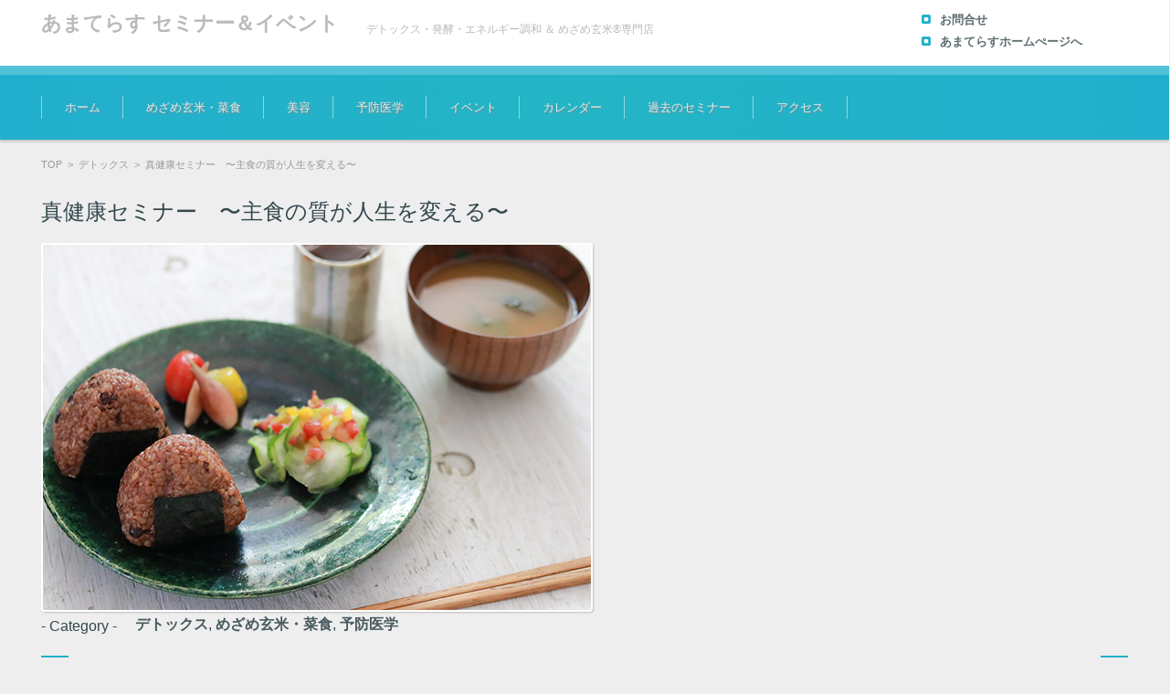

--- FILE ---
content_type: text/html; charset=UTF-8
request_url: http://seminar.amateras.jp/mezame-pre/
body_size: 14498
content:


<!DOCTYPE html>
<html lang="ja">
<head>

<meta charset="UTF-8" />
<meta name="viewport" content="width=device-width" />

<link rel="pingback" href="http://seminar.amateras.jp/xmlrpc.php" />

<title>真健康セミナー　〜主食の質が人生を変える〜 &#8211; あまてらす セミナー＆イベント</title>
<meta name='robots' content='max-image-preview:large' />
<link rel="alternate" type="application/rss+xml" title="あまてらす セミナー＆イベント &raquo; フィード" href="http://seminar.amateras.jp/feed/" />
<link rel="alternate" type="application/rss+xml" title="あまてらす セミナー＆イベント &raquo; コメントフィード" href="http://seminar.amateras.jp/comments/feed/" />
<script type="text/javascript">
/* <![CDATA[ */
window._wpemojiSettings = {"baseUrl":"https:\/\/s.w.org\/images\/core\/emoji\/14.0.0\/72x72\/","ext":".png","svgUrl":"https:\/\/s.w.org\/images\/core\/emoji\/14.0.0\/svg\/","svgExt":".svg","source":{"concatemoji":"http:\/\/seminar.amateras.jp\/wp-includes\/js\/wp-emoji-release.min.js?ver=6.4.7"}};
/*! This file is auto-generated */
!function(i,n){var o,s,e;function c(e){try{var t={supportTests:e,timestamp:(new Date).valueOf()};sessionStorage.setItem(o,JSON.stringify(t))}catch(e){}}function p(e,t,n){e.clearRect(0,0,e.canvas.width,e.canvas.height),e.fillText(t,0,0);var t=new Uint32Array(e.getImageData(0,0,e.canvas.width,e.canvas.height).data),r=(e.clearRect(0,0,e.canvas.width,e.canvas.height),e.fillText(n,0,0),new Uint32Array(e.getImageData(0,0,e.canvas.width,e.canvas.height).data));return t.every(function(e,t){return e===r[t]})}function u(e,t,n){switch(t){case"flag":return n(e,"\ud83c\udff3\ufe0f\u200d\u26a7\ufe0f","\ud83c\udff3\ufe0f\u200b\u26a7\ufe0f")?!1:!n(e,"\ud83c\uddfa\ud83c\uddf3","\ud83c\uddfa\u200b\ud83c\uddf3")&&!n(e,"\ud83c\udff4\udb40\udc67\udb40\udc62\udb40\udc65\udb40\udc6e\udb40\udc67\udb40\udc7f","\ud83c\udff4\u200b\udb40\udc67\u200b\udb40\udc62\u200b\udb40\udc65\u200b\udb40\udc6e\u200b\udb40\udc67\u200b\udb40\udc7f");case"emoji":return!n(e,"\ud83e\udef1\ud83c\udffb\u200d\ud83e\udef2\ud83c\udfff","\ud83e\udef1\ud83c\udffb\u200b\ud83e\udef2\ud83c\udfff")}return!1}function f(e,t,n){var r="undefined"!=typeof WorkerGlobalScope&&self instanceof WorkerGlobalScope?new OffscreenCanvas(300,150):i.createElement("canvas"),a=r.getContext("2d",{willReadFrequently:!0}),o=(a.textBaseline="top",a.font="600 32px Arial",{});return e.forEach(function(e){o[e]=t(a,e,n)}),o}function t(e){var t=i.createElement("script");t.src=e,t.defer=!0,i.head.appendChild(t)}"undefined"!=typeof Promise&&(o="wpEmojiSettingsSupports",s=["flag","emoji"],n.supports={everything:!0,everythingExceptFlag:!0},e=new Promise(function(e){i.addEventListener("DOMContentLoaded",e,{once:!0})}),new Promise(function(t){var n=function(){try{var e=JSON.parse(sessionStorage.getItem(o));if("object"==typeof e&&"number"==typeof e.timestamp&&(new Date).valueOf()<e.timestamp+604800&&"object"==typeof e.supportTests)return e.supportTests}catch(e){}return null}();if(!n){if("undefined"!=typeof Worker&&"undefined"!=typeof OffscreenCanvas&&"undefined"!=typeof URL&&URL.createObjectURL&&"undefined"!=typeof Blob)try{var e="postMessage("+f.toString()+"("+[JSON.stringify(s),u.toString(),p.toString()].join(",")+"));",r=new Blob([e],{type:"text/javascript"}),a=new Worker(URL.createObjectURL(r),{name:"wpTestEmojiSupports"});return void(a.onmessage=function(e){c(n=e.data),a.terminate(),t(n)})}catch(e){}c(n=f(s,u,p))}t(n)}).then(function(e){for(var t in e)n.supports[t]=e[t],n.supports.everything=n.supports.everything&&n.supports[t],"flag"!==t&&(n.supports.everythingExceptFlag=n.supports.everythingExceptFlag&&n.supports[t]);n.supports.everythingExceptFlag=n.supports.everythingExceptFlag&&!n.supports.flag,n.DOMReady=!1,n.readyCallback=function(){n.DOMReady=!0}}).then(function(){return e}).then(function(){var e;n.supports.everything||(n.readyCallback(),(e=n.source||{}).concatemoji?t(e.concatemoji):e.wpemoji&&e.twemoji&&(t(e.twemoji),t(e.wpemoji)))}))}((window,document),window._wpemojiSettings);
/* ]]> */
</script>
<style id='wp-emoji-styles-inline-css' type='text/css'>

	img.wp-smiley, img.emoji {
		display: inline !important;
		border: none !important;
		box-shadow: none !important;
		height: 1em !important;
		width: 1em !important;
		margin: 0 0.07em !important;
		vertical-align: -0.1em !important;
		background: none !important;
		padding: 0 !important;
	}
</style>
<link rel='stylesheet' id='wp-block-library-css' href='http://seminar.amateras.jp/wp-includes/css/dist/block-library/style.min.css?ver=6.4.7' type='text/css' media='all' />
<style id='classic-theme-styles-inline-css' type='text/css'>
/*! This file is auto-generated */
.wp-block-button__link{color:#fff;background-color:#32373c;border-radius:9999px;box-shadow:none;text-decoration:none;padding:calc(.667em + 2px) calc(1.333em + 2px);font-size:1.125em}.wp-block-file__button{background:#32373c;color:#fff;text-decoration:none}
</style>
<style id='global-styles-inline-css' type='text/css'>
body{--wp--preset--color--black: #000000;--wp--preset--color--cyan-bluish-gray: #abb8c3;--wp--preset--color--white: #ffffff;--wp--preset--color--pale-pink: #f78da7;--wp--preset--color--vivid-red: #cf2e2e;--wp--preset--color--luminous-vivid-orange: #ff6900;--wp--preset--color--luminous-vivid-amber: #fcb900;--wp--preset--color--light-green-cyan: #7bdcb5;--wp--preset--color--vivid-green-cyan: #00d084;--wp--preset--color--pale-cyan-blue: #8ed1fc;--wp--preset--color--vivid-cyan-blue: #0693e3;--wp--preset--color--vivid-purple: #9b51e0;--wp--preset--gradient--vivid-cyan-blue-to-vivid-purple: linear-gradient(135deg,rgba(6,147,227,1) 0%,rgb(155,81,224) 100%);--wp--preset--gradient--light-green-cyan-to-vivid-green-cyan: linear-gradient(135deg,rgb(122,220,180) 0%,rgb(0,208,130) 100%);--wp--preset--gradient--luminous-vivid-amber-to-luminous-vivid-orange: linear-gradient(135deg,rgba(252,185,0,1) 0%,rgba(255,105,0,1) 100%);--wp--preset--gradient--luminous-vivid-orange-to-vivid-red: linear-gradient(135deg,rgba(255,105,0,1) 0%,rgb(207,46,46) 100%);--wp--preset--gradient--very-light-gray-to-cyan-bluish-gray: linear-gradient(135deg,rgb(238,238,238) 0%,rgb(169,184,195) 100%);--wp--preset--gradient--cool-to-warm-spectrum: linear-gradient(135deg,rgb(74,234,220) 0%,rgb(151,120,209) 20%,rgb(207,42,186) 40%,rgb(238,44,130) 60%,rgb(251,105,98) 80%,rgb(254,248,76) 100%);--wp--preset--gradient--blush-light-purple: linear-gradient(135deg,rgb(255,206,236) 0%,rgb(152,150,240) 100%);--wp--preset--gradient--blush-bordeaux: linear-gradient(135deg,rgb(254,205,165) 0%,rgb(254,45,45) 50%,rgb(107,0,62) 100%);--wp--preset--gradient--luminous-dusk: linear-gradient(135deg,rgb(255,203,112) 0%,rgb(199,81,192) 50%,rgb(65,88,208) 100%);--wp--preset--gradient--pale-ocean: linear-gradient(135deg,rgb(255,245,203) 0%,rgb(182,227,212) 50%,rgb(51,167,181) 100%);--wp--preset--gradient--electric-grass: linear-gradient(135deg,rgb(202,248,128) 0%,rgb(113,206,126) 100%);--wp--preset--gradient--midnight: linear-gradient(135deg,rgb(2,3,129) 0%,rgb(40,116,252) 100%);--wp--preset--font-size--small: 13px;--wp--preset--font-size--medium: 20px;--wp--preset--font-size--large: 36px;--wp--preset--font-size--x-large: 42px;--wp--preset--spacing--20: 0.44rem;--wp--preset--spacing--30: 0.67rem;--wp--preset--spacing--40: 1rem;--wp--preset--spacing--50: 1.5rem;--wp--preset--spacing--60: 2.25rem;--wp--preset--spacing--70: 3.38rem;--wp--preset--spacing--80: 5.06rem;--wp--preset--shadow--natural: 6px 6px 9px rgba(0, 0, 0, 0.2);--wp--preset--shadow--deep: 12px 12px 50px rgba(0, 0, 0, 0.4);--wp--preset--shadow--sharp: 6px 6px 0px rgba(0, 0, 0, 0.2);--wp--preset--shadow--outlined: 6px 6px 0px -3px rgba(255, 255, 255, 1), 6px 6px rgba(0, 0, 0, 1);--wp--preset--shadow--crisp: 6px 6px 0px rgba(0, 0, 0, 1);}:where(.is-layout-flex){gap: 0.5em;}:where(.is-layout-grid){gap: 0.5em;}body .is-layout-flow > .alignleft{float: left;margin-inline-start: 0;margin-inline-end: 2em;}body .is-layout-flow > .alignright{float: right;margin-inline-start: 2em;margin-inline-end: 0;}body .is-layout-flow > .aligncenter{margin-left: auto !important;margin-right: auto !important;}body .is-layout-constrained > .alignleft{float: left;margin-inline-start: 0;margin-inline-end: 2em;}body .is-layout-constrained > .alignright{float: right;margin-inline-start: 2em;margin-inline-end: 0;}body .is-layout-constrained > .aligncenter{margin-left: auto !important;margin-right: auto !important;}body .is-layout-constrained > :where(:not(.alignleft):not(.alignright):not(.alignfull)){max-width: var(--wp--style--global--content-size);margin-left: auto !important;margin-right: auto !important;}body .is-layout-constrained > .alignwide{max-width: var(--wp--style--global--wide-size);}body .is-layout-flex{display: flex;}body .is-layout-flex{flex-wrap: wrap;align-items: center;}body .is-layout-flex > *{margin: 0;}body .is-layout-grid{display: grid;}body .is-layout-grid > *{margin: 0;}:where(.wp-block-columns.is-layout-flex){gap: 2em;}:where(.wp-block-columns.is-layout-grid){gap: 2em;}:where(.wp-block-post-template.is-layout-flex){gap: 1.25em;}:where(.wp-block-post-template.is-layout-grid){gap: 1.25em;}.has-black-color{color: var(--wp--preset--color--black) !important;}.has-cyan-bluish-gray-color{color: var(--wp--preset--color--cyan-bluish-gray) !important;}.has-white-color{color: var(--wp--preset--color--white) !important;}.has-pale-pink-color{color: var(--wp--preset--color--pale-pink) !important;}.has-vivid-red-color{color: var(--wp--preset--color--vivid-red) !important;}.has-luminous-vivid-orange-color{color: var(--wp--preset--color--luminous-vivid-orange) !important;}.has-luminous-vivid-amber-color{color: var(--wp--preset--color--luminous-vivid-amber) !important;}.has-light-green-cyan-color{color: var(--wp--preset--color--light-green-cyan) !important;}.has-vivid-green-cyan-color{color: var(--wp--preset--color--vivid-green-cyan) !important;}.has-pale-cyan-blue-color{color: var(--wp--preset--color--pale-cyan-blue) !important;}.has-vivid-cyan-blue-color{color: var(--wp--preset--color--vivid-cyan-blue) !important;}.has-vivid-purple-color{color: var(--wp--preset--color--vivid-purple) !important;}.has-black-background-color{background-color: var(--wp--preset--color--black) !important;}.has-cyan-bluish-gray-background-color{background-color: var(--wp--preset--color--cyan-bluish-gray) !important;}.has-white-background-color{background-color: var(--wp--preset--color--white) !important;}.has-pale-pink-background-color{background-color: var(--wp--preset--color--pale-pink) !important;}.has-vivid-red-background-color{background-color: var(--wp--preset--color--vivid-red) !important;}.has-luminous-vivid-orange-background-color{background-color: var(--wp--preset--color--luminous-vivid-orange) !important;}.has-luminous-vivid-amber-background-color{background-color: var(--wp--preset--color--luminous-vivid-amber) !important;}.has-light-green-cyan-background-color{background-color: var(--wp--preset--color--light-green-cyan) !important;}.has-vivid-green-cyan-background-color{background-color: var(--wp--preset--color--vivid-green-cyan) !important;}.has-pale-cyan-blue-background-color{background-color: var(--wp--preset--color--pale-cyan-blue) !important;}.has-vivid-cyan-blue-background-color{background-color: var(--wp--preset--color--vivid-cyan-blue) !important;}.has-vivid-purple-background-color{background-color: var(--wp--preset--color--vivid-purple) !important;}.has-black-border-color{border-color: var(--wp--preset--color--black) !important;}.has-cyan-bluish-gray-border-color{border-color: var(--wp--preset--color--cyan-bluish-gray) !important;}.has-white-border-color{border-color: var(--wp--preset--color--white) !important;}.has-pale-pink-border-color{border-color: var(--wp--preset--color--pale-pink) !important;}.has-vivid-red-border-color{border-color: var(--wp--preset--color--vivid-red) !important;}.has-luminous-vivid-orange-border-color{border-color: var(--wp--preset--color--luminous-vivid-orange) !important;}.has-luminous-vivid-amber-border-color{border-color: var(--wp--preset--color--luminous-vivid-amber) !important;}.has-light-green-cyan-border-color{border-color: var(--wp--preset--color--light-green-cyan) !important;}.has-vivid-green-cyan-border-color{border-color: var(--wp--preset--color--vivid-green-cyan) !important;}.has-pale-cyan-blue-border-color{border-color: var(--wp--preset--color--pale-cyan-blue) !important;}.has-vivid-cyan-blue-border-color{border-color: var(--wp--preset--color--vivid-cyan-blue) !important;}.has-vivid-purple-border-color{border-color: var(--wp--preset--color--vivid-purple) !important;}.has-vivid-cyan-blue-to-vivid-purple-gradient-background{background: var(--wp--preset--gradient--vivid-cyan-blue-to-vivid-purple) !important;}.has-light-green-cyan-to-vivid-green-cyan-gradient-background{background: var(--wp--preset--gradient--light-green-cyan-to-vivid-green-cyan) !important;}.has-luminous-vivid-amber-to-luminous-vivid-orange-gradient-background{background: var(--wp--preset--gradient--luminous-vivid-amber-to-luminous-vivid-orange) !important;}.has-luminous-vivid-orange-to-vivid-red-gradient-background{background: var(--wp--preset--gradient--luminous-vivid-orange-to-vivid-red) !important;}.has-very-light-gray-to-cyan-bluish-gray-gradient-background{background: var(--wp--preset--gradient--very-light-gray-to-cyan-bluish-gray) !important;}.has-cool-to-warm-spectrum-gradient-background{background: var(--wp--preset--gradient--cool-to-warm-spectrum) !important;}.has-blush-light-purple-gradient-background{background: var(--wp--preset--gradient--blush-light-purple) !important;}.has-blush-bordeaux-gradient-background{background: var(--wp--preset--gradient--blush-bordeaux) !important;}.has-luminous-dusk-gradient-background{background: var(--wp--preset--gradient--luminous-dusk) !important;}.has-pale-ocean-gradient-background{background: var(--wp--preset--gradient--pale-ocean) !important;}.has-electric-grass-gradient-background{background: var(--wp--preset--gradient--electric-grass) !important;}.has-midnight-gradient-background{background: var(--wp--preset--gradient--midnight) !important;}.has-small-font-size{font-size: var(--wp--preset--font-size--small) !important;}.has-medium-font-size{font-size: var(--wp--preset--font-size--medium) !important;}.has-large-font-size{font-size: var(--wp--preset--font-size--large) !important;}.has-x-large-font-size{font-size: var(--wp--preset--font-size--x-large) !important;}
.wp-block-navigation a:where(:not(.wp-element-button)){color: inherit;}
:where(.wp-block-post-template.is-layout-flex){gap: 1.25em;}:where(.wp-block-post-template.is-layout-grid){gap: 1.25em;}
:where(.wp-block-columns.is-layout-flex){gap: 2em;}:where(.wp-block-columns.is-layout-grid){gap: 2em;}
.wp-block-pullquote{font-size: 1.5em;line-height: 1.6;}
</style>
<link rel='stylesheet' id='contact-form-7-css' href='http://seminar.amateras.jp/wp-content/plugins/contact-form-7/includes/css/styles.css?ver=5.9.3' type='text/css' media='all' />
<style id='contact-form-7-inline-css' type='text/css'>
.wpcf7 .wpcf7-recaptcha iframe {margin-bottom: 0;}.wpcf7 .wpcf7-recaptcha[data-align="center"] > div {margin: 0 auto;}.wpcf7 .wpcf7-recaptcha[data-align="right"] > div {margin: 0 0 0 auto;}
</style>
<link rel='stylesheet' id='fsvgallery-style-css' href='http://seminar.amateras.jp/wp-content/themes/fsv-gallery-education-blue/style.css?ver=6.4.7' type='text/css' media='all' />
<link rel='stylesheet' id='jquery-mmenu-styles-css' href='http://seminar.amateras.jp/wp-content/themes/fsv-gallery-education-blue/css/jquery.mmenu.css?ver=6.4.7' type='text/css' media='all' />
<link rel='stylesheet' id='fsvgallery-overwrite-css' href='http://seminar.amateras.jp/wp-content/themes/fsv-gallery-education-blue/css/overwrite.css?ver=6.4.7' type='text/css' media='all' />
<!--[if lt IE 10]>
<link rel='stylesheet' id='fsvgallery-ie-css' href='http://seminar.amateras.jp/wp-content/themes/fsv-gallery-education-blue/css/ie.css?ver=20141001' type='text/css' media='all' />
<![endif]-->
<link rel='stylesheet' id='wp-members-css' href='http://seminar.amateras.jp/wp-content/plugins/wp-members/assets/css/forms/generic-no-float.min.css?ver=3.5.4.5' type='text/css' media='all' />
<link rel='stylesheet' id='fancybox-css' href='http://seminar.amateras.jp/wp-content/plugins/easy-fancybox/fancybox/1.5.4/jquery.fancybox.min.css?ver=6.4.7' type='text/css' media='screen' />
<style id='fancybox-inline-css' type='text/css'>
#fancybox-outer{background:#ffffff}#fancybox-content{background:#ffffff;border-color:#ffffff;color:#000000;}#fancybox-title,#fancybox-title-float-main{color:#fff}
</style>
<script type="text/javascript" src="http://seminar.amateras.jp/wp-includes/js/jquery/jquery.min.js?ver=3.7.1" id="jquery-core-js"></script>
<script type="text/javascript" src="http://seminar.amateras.jp/wp-includes/js/jquery/jquery-migrate.min.js?ver=3.4.1" id="jquery-migrate-js"></script>
<script type="text/javascript" src="http://seminar.amateras.jp/wp-content/themes/fsv-gallery-education-blue/js/jquery.mmenu.min.js?ver=1" id="jquery-mmenu-js"></script>
<script type="text/javascript" src="http://seminar.amateras.jp/wp-content/themes/fsv-gallery-education-blue/js/responsive.js?ver=1" id="jquery-responsive-js"></script>
<link rel="https://api.w.org/" href="http://seminar.amateras.jp/wp-json/" /><link rel="alternate" type="application/json" href="http://seminar.amateras.jp/wp-json/wp/v2/posts/140" /><link rel="EditURI" type="application/rsd+xml" title="RSD" href="http://seminar.amateras.jp/xmlrpc.php?rsd" />
<meta name="generator" content="WordPress 6.4.7" />
<link rel="canonical" href="http://seminar.amateras.jp/mezame-pre/" />
<link rel='shortlink' href='http://seminar.amateras.jp/?p=140' />
<link rel="alternate" type="application/json+oembed" href="http://seminar.amateras.jp/wp-json/oembed/1.0/embed?url=http%3A%2F%2Fseminar.amateras.jp%2Fmezame-pre%2F" />
<link rel="alternate" type="text/xml+oembed" href="http://seminar.amateras.jp/wp-json/oembed/1.0/embed?url=http%3A%2F%2Fseminar.amateras.jp%2Fmezame-pre%2F&#038;format=xml" />
		<style type="text/css" id="wp-custom-css">
			.grecaptcha-badge { visibility: hidden; }

h4.gray { 
border-bottom: solid 2px darkgray; 
border-left: solid 12px darkgray; 
font-size:20px  !important;
color: black;
text-indent: 0.8em; 
font-weight: bold; 
margin-bottom:14px;
width: 800px
}

h4.pink { 
border-bottom: solid 2px darkgray; 
border-left: solid 12px pink; 
font-size:20px  !important;
color: #f26284 !important;
text-indent: 0.8em; 
font-weight: bold; 
margin-bottom:14px;
width: 700px
}

#header-inner #header-widget-area {
text-align: left;
}

.entry-content p {
font-size: 120%;
}

.entry-content a {
font-size: medium;
}
.entry-content span {
font-size: medium;
}

#header-inner .widget_nav_menu .menu li {
padding-bottom: 0.5rem;
}

@media screen and (max-width: 768px) {
   #nav_menu-99 {
      display: none;
   }
}
		</style>
		
</head>

<body class="post-template-default single single-post postid-140 single-format-standard metaslider-plugin custom-background-default">

<div id="page">

	<div id="masthead" class="site-header" role="banner">

		<div id="header-inner">

			<div class="component-inner">

				<div id="header-menu-button"><a href="#site-navigation"><img src="http://seminar.amateras.jp/wp-content/themes/fsv-gallery-education-blue/images/icon_nav.png" width="32" height="28" alt="Navigation Menu"></a></div>

				<div id="header-title-area">

					
					<h1 class="site-title"><a href="http://seminar.amateras.jp/" title="あまてらす セミナー＆イベント" rel="home">あまてらす セミナー＆イベント</a></h1>

					
					
					<h2 class="site-description">デトックス・発酵・エネルギー調和 ＆ めざめ玄米®専門店</h2>

					
				</div><!-- #header-title-area -->

				<div id="header-widget-area">

					<!-- <form role="search" method="get" id="searchform" class="searchform" action="http://seminar.amateras.jp/">
				<div>
					<label class="screen-reader-text" for="s">検索:</label>
					<input type="text" value="" name="s" id="s" />
					<input type="submit" id="searchsubmit" value="検索" />
				</div>
			</form> -->
<aside id="nav_menu-99" class="widget widget_nav_menu">
<div class="menu-header-container">
<ul id="menu-header" class="menu">
<li id="menu-item-998" class="menu-item menu-item-type-post_type menu-item-object-page menu-item-998"><a href="http://seminar.amateras.jp/form/">お問合せ</a></li>
<li id="menu-item-999" class="menu-item menu-item-type-custom menu-item-object-custom menu-item-999"><a href="http://www.amateras.jp/">あまてらすホームぺージへ</a></li>
</ul>
	</div></aside>

				</div><!-- #header-widget-area -->

				<div class="clear"></div>

			</div><!-- .component-inner -->

		</div><!-- .header-inner -->

	</div><!-- #masthead -->

	
	<div id="header-nav-area">

		<div class="component-inner">

			<a class="assistive-text" href="#content" title="コンテンツに移動">コンテンツに移動</a>

			<nav id="site-navigation" class="main-navigation" role="navigation">

				<div class="menu"><ul id="menu-%e3%83%a1%e3%82%a4%e3%83%b3%e3%83%a1%e3%83%8b%e3%83%a5%e3%83%bc" class="menu"><li id="menu-item-129" class="menu-item menu-item-type-custom menu-item-object-custom menu-item-home menu-item-129"><a href="http://seminar.amateras.jp/">ホーム</a></li>
<li id="menu-item-167" class="menu-item menu-item-type-taxonomy menu-item-object-category current-post-ancestor current-menu-parent current-post-parent menu-item-167"><a href="http://seminar.amateras.jp/category/mezame/">めざめ玄米・菜食</a></li>
<li id="menu-item-1087" class="menu-item menu-item-type-taxonomy menu-item-object-category menu-item-1087"><a href="http://seminar.amateras.jp/category/beauty/">美容</a></li>
<li id="menu-item-1086" class="menu-item menu-item-type-taxonomy menu-item-object-category current-post-ancestor current-menu-parent current-post-parent menu-item-1086"><a href="http://seminar.amateras.jp/category/yobou/">予防医学</a></li>
<li id="menu-item-751" class="menu-item menu-item-type-taxonomy menu-item-object-category menu-item-751"><a href="http://seminar.amateras.jp/category/event/">イベント</a></li>
<li id="menu-item-130" class="menu-item menu-item-type-post_type menu-item-object-page menu-item-130"><a href="http://seminar.amateras.jp/calendar/">カレンダー</a></li>
<li id="menu-item-227" class="menu-item menu-item-type-post_type menu-item-object-page menu-item-227"><a href="http://seminar.amateras.jp/past/">過去のセミナー</a></li>
<li id="menu-item-320" class="menu-item menu-item-type-post_type menu-item-object-page menu-item-320"><a href="http://seminar.amateras.jp/access/">アクセス</a></li>
</ul></div>
			</nav><!-- #site-navigation -->

		</div><!-- .component-inner -->

	</div><!-- #header-nav-area -->

	<div id="main" class="wrapper">

		<div id="primary" class="site-content component-inner">

			<nav class="nav-single-2">

				
				<div class="nav-previous">

				
					<a href="http://seminar.amateras.jp/detox/" rel="prev"><img src="http://seminar.amateras.jp/wp-content/themes/fsv-gallery-education-blue/images/arrow-pagenation-02l.png" alt="Previous" /></a>
				
				</div>

				<div class="nav-next">

				
					<a href="http://seminar.amateras.jp/bachiri/" rel="next"><img src="http://seminar.amateras.jp/wp-content/themes/fsv-gallery-education-blue/images/arrow-pagenation-02r.png" alt="Next" /></a>
				
				</div>

			</nav><!-- .nav-single -->

			<div id="content" role="main">

			
<div id="breadcrumb">

	<a href="http://seminar.amateras.jp/" title="あまてらす セミナー＆イベント" rel="home">TOP</a>

	
		&nbsp;&gt;&nbsp;&nbsp;<a href="http://seminar.amateras.jp/category/detox/">デトックス</a>

		&nbsp;&gt;&nbsp;&nbsp;<span class="currentpage">真健康セミナー　〜主食の質が人生を変える〜</span>

	
</div><!-- #breadcrumb -->


			
				<article id="post-140" class="post-140 post type-post status-publish format-standard has-post-thumbnail hentry category-detox category-mezame category-yobou">

					<header class="entry-header">

						<h1 class="entry-title">真健康セミナー　〜主食の質が人生を変える〜</h1>

					</header><!-- .entry-header -->

					<div class="entry-content">

						
						<div class="attachment">

							<img src="http://seminar.amateras.jp/wp-content/plugins/lazy-load/images/1x1.trans.gif" data-lazy-src="http://seminar.amateras.jp/wp-content/uploads/2018/08/めざめ関連セミナー.jpg" width="600" height="400" class="attachment-post-thumbnail size-post-thumbnail wp-post-image" alt decoding="async" fetchpriority="high" srcset="http://seminar.amateras.jp/wp-content/uploads/2018/08/めざめ関連セミナー.jpg 600w, http://seminar.amateras.jp/wp-content/uploads/2018/08/めざめ関連セミナー-300x200.jpg 300w" sizes="(max-width: 600px) 100vw, 600px"><noscript><img width="600" height="400" src="http://seminar.amateras.jp/wp-content/uploads/2018/08/めざめ関連セミナー.jpg" class="attachment-post-thumbnail size-post-thumbnail wp-post-image" alt="" decoding="async" fetchpriority="high" srcset="http://seminar.amateras.jp/wp-content/uploads/2018/08/めざめ関連セミナー.jpg 600w, http://seminar.amateras.jp/wp-content/uploads/2018/08/めざめ関連セミナー-300x200.jpg 300w" sizes="(max-width: 600px) 100vw, 600px" /></noscript>
							<div class="entry-meta">

								<span class="meta-title">- Category -</span> <span class="meta-category"><a href="http://seminar.amateras.jp/category/detox/" rel="category tag">デトックス</a>, <a href="http://seminar.amateras.jp/category/mezame/" rel="category tag">めざめ玄米・菜食</a>, <a href="http://seminar.amateras.jp/category/yobou/" rel="category tag">予防医学</a></span>
								
							</div><!-- .entry-meta -->

						</div><!-- .attachment -->

						
						<nav class="nav-single-1">

							<div class="nav-previous">

							
								<a href="http://seminar.amateras.jp/detox/" rel="prev"><img src="http://seminar.amateras.jp/wp-content/themes/fsv-gallery-education-blue/images/arrow-pagenation-01l.png" alt="Previous" /></a>

							
							</div>

							<div class="nav-next">

							
								<a href="http://seminar.amateras.jp/bachiri/" rel="next"><img src="http://seminar.amateras.jp/wp-content/themes/fsv-gallery-education-blue/images/arrow-pagenation-01r.png" alt="Next" /></a>
							
							</div>

						</nav><!-- .nav-single -->

						<p style="text-align: left;">真健康案内人シゲル（あまてらす代表・薬を使わない薬剤師）から、<br />
真の健康になる方法として、食事について講演または、動画講演をお届けします。</p>
<p><span style="color: red;">コロナウイルス対策</span>、かつ、遠方の方にも参加いただけるよう<br />
<strong>少人数セミナー（会場）</strong>または、<strong>動画を使ったオンラインでのセミナー</strong>を開催いたします！</p>
<p>試食会付きの場合は、<strong>スーパープレミアム自然栽培米</strong>を使った美味しいめざめ玄米ご飯と<br />
オススメの発酵食品を試せるチャンス！<br />
​食や健康について個別のアドバイスもさせて頂きます。</p>
<h4 class="pink">開催内容</h4>
<p><span style="color: #e5576a;"><strong>■開催方法：</strong></span><strong><br />
Ａ：試食会付き：<span style="color: red;">2025年12月25日（木）14時〜16時<br />
</span></strong>会場：あまてらす株式会社 真健康セミナールーム<a href="http://seminar.amateras.jp/access/" target="_blank" rel="noopener">【<u>行き方</u>】</a></p>
<p><strong>Ｂ：動画セミナー</strong><br />
全日9:00～17:00までのいつでも、解説動画をご覧いただけます（約90分）</p>
<p>✅動画は、PCやスマホが見られる環境があればどなたでもご視聴いただけます。<br />
Zoomの参加方法は、<a href="https://zoomy.info/manuals/sanka/" target="_blank" rel="noopener noreferrer"><u>コチラの説明</u></a>をご覧ください。</p>
<p><span style="color: #e5576a;"><strong>■定員人数：</strong></span>Ａ：試食会付き ５名（最少催行人員3名）、Ｂ：動画セミナー10名<br />
<span style="color: #ff3399;">注意</span>）試食会は最少催行人員が２名につき、3日前迄に2名以上申込みがない場合、キャンセルとさせていただきます。</p>
<p><span style="color: #e5576a;"><strong>■参加費：</strong></span><br />
【Ａ：試食会付き】<br />
●一般の方：5,000円<br />
<!--※書籍付きの場合は、6,000円（<u><a href="https://lp.mezamegenmai.com/book" rel="noopener" target="_blank">『発酵発芽玄米　三ヶ月の軌跡』</u></a>一冊をプレゼント）--><br />
【Ｂ：動画セミナー】一律3,000円<br />
<!--●炊飯器購入者、D&D参加者、美活サロンメンバー、めざめ玄米マイスターからの紹介で初参加される方：4,000円 ●ご紹介者（初参加者に同行してご参加の場合）：2,500円 --><br />
<span style="color: #009c9e;"><strong>■試食会の参加内容：</strong></span><br />
『めざめ玄米ご飯』をはじめ、身体や心まで優しくなれる<br />
安全安心な食材を試食していただけますので、今後の食生活にお役立てください。</p>
<p>試食会付きの場合は、発酵発芽玄米炊飯器で炊いた弊社推奨の<br />
<strong>スーパープレミアム自然栽培米</strong>の玄米(最高峰の玄米:ソマチット入り発酵発芽玄米)をご試食頂けます。</p>
<p>今の時代、とにかく小麦(とくに遺伝子組み換えされた小麦)を止めることを心がけてみてください！<br />
試しに、1ヶ月間やめてみるだけで、体調が劇的に好転する感覚がわかると思います。</p>
<p>日頃何気に食べているパン、パスタ、うどん、お菓子などに、体調不良や、本来人間が持つパフーマンスを出せない原因があります。</p>
<p>日本人が古来から主食としていた玄米に戻すことで、本来持っている大和民族の魂と心身のバランスを取り戻しましょう！</p>
<p>その他の内容は、当日決定しますが、通常はごはん以外は、漬け物博士のお漬け物をはじめ、<br />
あまてらすで作った酵素シロップ等、健康的な食材をご用意しております。</p>
<p>なお、試食で最もお薦めの<strong>「めざめ玄米®」</strong>は、普段、玄米ごはんが苦手なお子さんでも<br />
なぜかコレは美味しい！と完食いただけるほど美味なので、試食を楽しみにしていただけたらと思います。</p>
<p>炊飯器の実物も見られますので、使い方を見て検討されたい方にもお薦めです！</p>
<p>さらに実肉体年齢を測定するAGE測定を通常2,000円/回のところ、<br />
無料で測定いただけます！</p>
<p>あなたの健康をサポートする人気商品もご希望があれば、お試しいただけます！<br />
メディカルアロマ、毎秒200万回以上振動する波動治療器を用いた健康法など、<br />
おもしろいグッズも沢山ありますので、ご興味がある方は、試食会付きセミナーにぜひご参加ください。<br />
​</p>
<h4 class="pink">プログラム概要</h4>
<p>誰しもが健康でイキイキとした一生を送りたいと思っています。<br />
しかし、健康になるための日々の努力をしているでしょうか？<br />
ただ漠然と毎日を生きていませんか？</p>
<p>あまてらすでは、毎日の食事から真の健康がやって来ると考えています。<br />
心身共に安らかで平安な日々はどうやって得られるのか？をしっかり伝授します！</p>
<p>【Ａ：試食会付き】では、食事や健康について質問などがあれば、アドバイスさせていただきます。<br />
２日前までの＜事前予約制＞としますので、お早めにご連絡下さい。</p>
<p>また、人数が極端に少なかったり、多すぎる場合は、日程を変更いただきたい旨、<br />
連絡する場合がございます。予め、ご了承ください。</p>
<p>【Ｂ：動画セミナー】は、お好きな時間にご視聴いただけます。</p>
<p><strong><span style="color: #e5576a; font-size: 1.2em;">【説明会 講師紹介】</span></strong><br />
<strong>渡辺　茂（超健康人シゲル）</strong><br />
<strong>あまてらす株式会社代表取締役、薬を使わない薬剤師！</strong><br />
<img src="http://seminar.amateras.jp/wp-content/plugins/lazy-load/images/1x1.trans.gif" data-lazy-src="http://seminar.amateras.jp/wp-content/uploads/2021/07/sshigeru-gazou-rotated.jpeg" decoding="async" class="alignleft size-medium wp-image-668" alt width="180" height="250" align="none"><noscript><img decoding="async" class="alignleft size-medium wp-image-668" src="http://seminar.amateras.jp/wp-content/uploads/2021/07/sshigeru-gazou-rotated.jpeg" alt="" width="180" height="250" align="none" /></noscript>1961年、熊本県に生まれる。熊本大学大学院薬学研究科卒業。<br />
生活習慣病予防指導士、一般財団法人WIK-Japan理事、ホリスティック医学協会員。</p>
<p>大学院卒業後、アステラス製薬(旧山之内製薬)に勤務。医療用医薬品や予防医学関連事業(健康食品事業)に従事し、日・米・欧における医療業界でのビジネスを経験する。<br />
厚生労働省関連財団の医療経済研究機構にて、世界各国の医療行政等に関する調査研究を行ったのちに独立。<br />
2008年5月、<strong>あまてらす株式会社</strong>を設立。</p>
<p><strong>穀物・菜食・発酵など日本古来の食事をベースに、デトックス(解毒)、香り、音、光など、目に見えないエネルギー等にも着目した最先端のエネルギー医学を融合させて、結果の出る根本医療の実践方法を指導。</strong></p>
<p>創業以来、１２年間で延べ１万人以上にアドバイスし、健康へ導く真の健康案内人として活動中。健康追求のために、サプリメントからグッズまで自分自身でありとあらゆる方法を試し、プライベートでの投資額は1億円を超える「超・健康人間」。</p>
<p><span style="color: #e5576a;"><strong>■お問い合わせ</strong></span><br />
ご質問は <a href="http://seminar.amateras.jp/form/" target="_blank" rel="noopener noreferrer"><strong><u>問い合わせフォーム</u></strong></a> まで</p>
<h4 class="pink">セミナーお申込みと実施の流れ</h4>
<p><strong>１）お申込み（仮予約）</strong><br />
ボタンをクリックすると、お申込みページにとびます。<br />
視聴希望日や必要事項を入力して送信いただくと、仮予約メール（振込先など）が届きます。<br />
◆Ａ：試食会付き：<strong><span style="color: red;">2025年12月25日（木）14時〜16時</span></strong><br />
<a style="color: #ffffff; font-weight: bold; text-decoration: none; line-height: 5.0;" href="https://tebanasu.net/amateras/shinkenkou" target="_blank" rel="noopener"><span style="margin: 3px; padding: 15px 30px; background: #ff1493; border-radius: 25px; box-shadow: 3px 3px 3px #999999;">お申込はこちらをクリック</span></a></p>
<p>◆Ｂ：動画セミナー<br />
<a style="color: #ffffff; font-weight: bold; text-decoration: none; line-height: 5.0;" href="https://tebanasu.net/amateras/kenkou" target="_blank" rel="noopener"><span style="margin: 3px; padding: 15px 30px; background: #4765FA; border-radius: 25px; box-shadow: 3px 3px 3px #999999;">動画セミナーのお申込はこちらをクリック</span></a></p>
<p><strong><br />
２）本予約</strong><br />
<strong>ご入金確認後にご予約が確定</strong>となります。<br />
試食会付きは当日の内容について、動画セミナーの場合は視聴用の情報がメールで届きます。</p>

						
					</div><!-- .entry-content -->

				</article><!-- #post -->

			
			</div><!-- #content -->

		</div><!-- #primary -->

	</div><!-- #main .wrapper -->

<!-- 

	<div id="comments" class="comments-area">

		<div class="component-inner">

		
			
			<p class="nocomments">コメントは受け付けておりません</p>

			
		
		
		</div>

	</div><!-- #comments .comments-area -->
 -->


	<div id="sub" class="footer-widget-area" role="complementary">

		<div class="component-inner">

			<div id="footer-widget-area-1" class="widget-area">

				
				<aside id="categories-2" class="widget widget_categories"><h3 class="widget-title">カテゴリー</h3>
			<ul>
					<li class="cat-item cat-item-14"><a href="http://seminar.amateras.jp/category/web/">Webセミナー</a>
</li>
	<li class="cat-item cat-item-10"><a href="http://seminar.amateras.jp/category/event/">イベント</a>
</li>
	<li class="cat-item cat-item-8"><a href="http://seminar.amateras.jp/category/energy/">エネルギー調和</a>
</li>
	<li class="cat-item cat-item-9"><a href="http://seminar.amateras.jp/category/detox/">デトックス</a>
</li>
	<li class="cat-item cat-item-4"><a href="http://seminar.amateras.jp/category/meister/">マイスター</a>
</li>
	<li class="cat-item cat-item-3"><a href="http://seminar.amateras.jp/category/mezame/">めざめ玄米・菜食</a>
</li>
	<li class="cat-item cat-item-31"><a href="http://seminar.amateras.jp/category/yobou/">予防医学</a>
</li>
	<li class="cat-item cat-item-30"><a href="http://seminar.amateras.jp/category/beauty/">美容</a>
</li>
			</ul>

			</aside><aside id="nav_menu-2" class="widget widget_nav_menu"><h3 class="widget-title">Menu</h3><div class="menu-%e3%83%95%e3%83%83%e3%82%bf%e3%83%bc%e3%83%a1%e3%83%8b%e3%83%a5%e3%83%bc-container"><ul id="menu-%e3%83%95%e3%83%83%e3%82%bf%e3%83%bc%e3%83%a1%e3%83%8b%e3%83%a5%e3%83%bc" class="menu"><li id="menu-item-3989" class="menu-item menu-item-type-post_type menu-item-object-page menu-item-3989"><a href="http://seminar.amateras.jp/access/">アクセス</a></li>
<li id="menu-item-3990" class="menu-item menu-item-type-post_type menu-item-object-page menu-item-3990"><a href="http://seminar.amateras.jp/form/">お問合せ</a></li>
<li id="menu-item-3991" class="menu-item menu-item-type-post_type menu-item-object-page menu-item-3991"><a href="http://seminar.amateras.jp/calendar/">カレンダー</a></li>
<li id="menu-item-3992" class="menu-item menu-item-type-post_type menu-item-object-page menu-item-3992"><a href="http://seminar.amateras.jp/sitemap/">サイトマップ</a></li>
<li id="menu-item-3993" class="menu-item menu-item-type-post_type menu-item-object-page menu-item-3993"><a href="http://seminar.amateras.jp/policy/">プライバシーポリシー</a></li>
<li id="menu-item-3994" class="menu-item menu-item-type-post_type menu-item-object-page menu-item-3994"><a href="http://seminar.amateras.jp/follow-up/">真健康セミナー フォローアップ</a></li>
<li id="menu-item-3995" class="menu-item menu-item-type-post_type menu-item-object-page menu-item-3995"><a href="http://seminar.amateras.jp/shinkekou-douga/">真健康セミナー動画リスト</a></li>
<li id="menu-item-3996" class="menu-item menu-item-type-post_type menu-item-object-page menu-item-3996"><a href="http://seminar.amateras.jp/2019vegi6/">菜食de腸美人〜プチベジクッキング【6回コース】</a></li>
<li id="menu-item-3997" class="menu-item menu-item-type-post_type menu-item-object-page menu-item-3997"><a href="http://seminar.amateras.jp/saisyoku_taiken/">菜食de腸美人～プチベジクッキング体験談</a></li>
<li id="menu-item-3998" class="menu-item menu-item-type-post_type menu-item-object-page menu-item-3998"><a href="http://seminar.amateras.jp/amateras/">運営会社・あまてらす（株）について</a></li>
<li id="menu-item-3999" class="menu-item menu-item-type-post_type menu-item-object-page menu-item-3999"><a href="http://seminar.amateras.jp/past/">過去のセミナーダイジェスト</a></li>
</ul></div></aside>
				
			</div><!-- #footer-widget-area-1 -->

			<div id="footer-widget-area-2" class="widget-area">

				
				<aside id="text-5" class="widget widget_text">			<div class="textwidget"><p><strong>＜交通案内＞</strong><br />
京浜急行本線、ＪＲ横須賀線、ＪＲ東海道本線、ＪＲ京浜東北線、ＪＲ山手線、東海道新幹線の「品川駅」より徒歩8分です。</p>
<p><strong>＜行き方＞</strong></p>
<p>品川駅・高輪口を出て、大きな横断歩道を品川プリンスホテル側へ渡ってください。</p>
<p>渡ったら左折し、品川プリンスホテルを右手に見ながら進みます。</p>
<p>東横インホテルの前を通過し、次の曲がり角（ZION PLAZAが目印）を右折してください。</p>
<p>少し緩やかな傾斜の道を200メートルほど進むと、左折できるT字路があります（右手に創価学会高輪会舘）。</p>
<p>そのT字路を左折すると、右手に「スコーレ高輪」という3階建てのオレンジピンク色のマンションがあります。</p>
<p>ちなみに、建物左手に高輪プリンツヒェンガルテンという黄色い欧風の建物、建物前はテニスコートになっています。</p>
<p>入口のドアを開けて、インターホンで301を呼び出してください。</p>
</div>
		</aside>
				
			</div><!-- #footer-widget-area-2 -->

			<div id="footer-widget-area-3" class="widget-area">

				
				<aside id="text-6" class="widget widget_text">			<div class="textwidget"><p><strong>住所</strong></p>
<p>〒108-0074<br />
東京都港区高輪4-24-40<br />
スコーレ高輪301号室<br />
TEL: 03-3444-3694<br />
e-mail: info-health@amateras.jp<br />
あまてらす株式会社 高輪オフィス<br />
（真健康セミナールーム）</p>
</div>
		</aside><aside id="text-7" class="widget widget_text">			<div class="textwidget"><p><iframe loading="lazy" src="https://www.google.com/maps/embed?pb=!1m23!1m12!1m3!1d681.7747329853623!2d139.73545104472558!3d35.62563302968949!2m3!1f0!2f0!3f0!3m2!1i1024!2i768!4f13.1!4m8!3e0!4m5!1s0x60188a590a53b2a7%3A0xb414e4fd650b3f8f!2z44K544Kz44O844Os6auY6Lyq!3m2!1d35.6254371!2d139.7356445!4m0!5e0!3m2!1sja!2sjp!4v1501423057299" frameborder="0" style="border:0" allowfullscreen></iframe></p>
</div>
		</aside><aside id="media_image-3" class="widget widget_media_image"><a href="https://note.com/shigeru369"><img width="238" height="125" src="http://seminar.amateras.jp/wp-content/uploads/2025/10/モノクロ　シンプル　ミニマル　ライフスタイル　タイトル　note-ノート　記事見出し画像.png" class="image wp-image-5569  attachment-full size-full" alt="" style="max-width: 100%; height: auto;" decoding="async" loading="lazy" /></a></aside><aside id="custom_html-3" class="widget_text widget widget_custom_html"><div class="textwidget custom-html-widget"><strong><span style="color: red;"> LINEでお得な情報を配信中<br>
↓ 登録特典をプレゼント中↓</span></strong><br>
<a href="https://line.me/R/ti/p/%40hih7518b"><img height="50" border="2" alt="友だち追加" src="https://scdn.line-apps.com/n/line_add_friends/btn/ja.png"></a><br>

</div></aside><aside id="custom_html-5" class="widget_text widget widget_custom_html"><div class="textwidget custom-html-widget"><a href="https://www.facebook.com/amateras.jp/" target="_blank" rel="noopener"><img src="http://partner.amateras.jp/wp-content/uploads/2018/02/FB-f-Logo__blue_29.png" width="50px" border="2" alt="facebook"></a><br></div></aside><aside id="custom_html-4" class="widget_text widget widget_custom_html"><div class="textwidget custom-html-widget"><a　href="https://www.instagram.com/mezame_brownrice/" target="_blank" ><img src="http://partner.amateras.jp/wp-content/uploads/2018/02/insta.jpg" width="50px"  border="2" alt="instagram"></a></div></aside>
				
			</div><!-- #footer-widget-area-3 -->

		</div><!-- .component-inner -->

		<div class="clear"></div>

	</div><!-- #secondary -->


	<div id="main-footer" role="contentinfo">

		<div class="component-inner">
<!--
			<p class="footer-copy">Copyright © <a href="http://www.amateras.jp" title="あまてらす株式会社">あまてらす株式会社</a> All Rights Reserved.</p>
-->
<p class="footer-copy">Copyright © <a href="http://www.amateras.jp" target=blank title="あまてらす株式会社">あまてらす株式会社</a> All Rights Reserved.<p>

		</div><!-- .component-inner -->

	</div><!-- #colophon -->

</div><!-- #page -->

<script src="https://www.google.com/recaptcha/api.js?render=6LeGVJgkAAAAADQkoZ2CFYzCZg17Np1lHW5h20kI"></script><script>
						grecaptcha.ready(function () {
							grecaptcha.execute('6LeGVJgkAAAAADQkoZ2CFYzCZg17Np1lHW5h20kI', { action: 'contact' }).then(function (token) {
								var recaptchaResponse = document.getElementById('recaptchaResponse');
								recaptchaResponse.value = token;
							});
						});
					</script><input type="hidden" name="recaptcha_response" id="recaptchaResponse"><script type="text/javascript" src="http://seminar.amateras.jp/wp-content/plugins/contact-form-7/includes/swv/js/index.js?ver=5.9.3" id="swv-js"></script>
<script type="text/javascript" id="contact-form-7-js-extra">
/* <![CDATA[ */
var wpcf7 = {"api":{"root":"http:\/\/seminar.amateras.jp\/wp-json\/","namespace":"contact-form-7\/v1"}};
/* ]]> */
</script>
<script type="text/javascript" src="http://seminar.amateras.jp/wp-content/plugins/contact-form-7/includes/js/index.js?ver=5.9.3" id="contact-form-7-js"></script>
<script type="text/javascript" src="http://seminar.amateras.jp/wp-content/plugins/easy-fancybox/vendor/purify.min.js?ver=6.4.7" id="fancybox-purify-js"></script>
<script type="text/javascript" id="jquery-fancybox-js-extra">
/* <![CDATA[ */
var efb_i18n = {"close":"Close","next":"Next","prev":"Previous","startSlideshow":"Start slideshow","toggleSize":"Toggle size"};
/* ]]> */
</script>
<script type="text/javascript" src="http://seminar.amateras.jp/wp-content/plugins/easy-fancybox/fancybox/1.5.4/jquery.fancybox.min.js?ver=6.4.7" id="jquery-fancybox-js"></script>
<script type="text/javascript" id="jquery-fancybox-js-after">
/* <![CDATA[ */
var fb_timeout, fb_opts={'autoScale':true,'showCloseButton':true,'width':560,'height':340,'margin':20,'pixelRatio':'false','padding':10,'centerOnScroll':false,'enableEscapeButton':true,'speedIn':300,'speedOut':300,'overlayShow':true,'hideOnOverlayClick':true,'overlayColor':'#000','overlayOpacity':0.6,'minViewportWidth':320,'minVpHeight':320,'disableCoreLightbox':'true','enableBlockControls':'true','fancybox_openBlockControls':'true' };
if(typeof easy_fancybox_handler==='undefined'){
var easy_fancybox_handler=function(){
jQuery([".nolightbox","a.wp-block-file__button","a.pin-it-button","a[href*='pinterest.com\/pin\/create']","a[href*='facebook.com\/share']","a[href*='twitter.com\/share']"].join(',')).addClass('nofancybox');
jQuery('a.fancybox-close').on('click',function(e){e.preventDefault();jQuery.fancybox.close()});
/* IMG */
						var unlinkedImageBlocks=jQuery(".wp-block-image > img:not(.nofancybox,figure.nofancybox>img)");
						unlinkedImageBlocks.wrap(function() {
							var href = jQuery( this ).attr( "src" );
							return "<a href='" + href + "'></a>";
						});
var fb_IMG_select=jQuery('a[href*=".jpg" i]:not(.nofancybox,li.nofancybox>a,figure.nofancybox>a),area[href*=".jpg" i]:not(.nofancybox),a[href*=".png" i]:not(.nofancybox,li.nofancybox>a,figure.nofancybox>a),area[href*=".png" i]:not(.nofancybox),a[href*=".webp" i]:not(.nofancybox,li.nofancybox>a,figure.nofancybox>a),area[href*=".webp" i]:not(.nofancybox),a[href*=".jpeg" i]:not(.nofancybox,li.nofancybox>a,figure.nofancybox>a),area[href*=".jpeg" i]:not(.nofancybox)');
fb_IMG_select.addClass('fancybox image');
var fb_IMG_sections=jQuery('.gallery,.wp-block-gallery,.tiled-gallery,.wp-block-jetpack-tiled-gallery,.ngg-galleryoverview,.ngg-imagebrowser,.nextgen_pro_blog_gallery,.nextgen_pro_film,.nextgen_pro_horizontal_filmstrip,.ngg-pro-masonry-wrapper,.ngg-pro-mosaic-container,.nextgen_pro_sidescroll,.nextgen_pro_slideshow,.nextgen_pro_thumbnail_grid,.tiled-gallery');
fb_IMG_sections.each(function(){jQuery(this).find(fb_IMG_select).attr('rel','gallery-'+fb_IMG_sections.index(this));});
jQuery('a.fancybox,area.fancybox,.fancybox>a').each(function(){jQuery(this).fancybox(jQuery.extend(true,{},fb_opts,{'transition':'elastic','transitionIn':'elastic','transitionOut':'elastic','opacity':false,'hideOnContentClick':false,'titleShow':true,'titlePosition':'over','titleFromAlt':true,'showNavArrows':true,'enableKeyboardNav':true,'cyclic':false,'mouseWheel':'true','changeSpeed':250,'changeFade':300}))});
};};
jQuery(easy_fancybox_handler);jQuery(document).on('post-load',easy_fancybox_handler);
/* ]]> */
</script>
<script type="text/javascript" src="http://seminar.amateras.jp/wp-content/plugins/easy-fancybox/vendor/jquery.easing.min.js?ver=1.4.1" id="jquery-easing-js"></script>
<script type="text/javascript" src="http://seminar.amateras.jp/wp-content/plugins/easy-fancybox/vendor/jquery.mousewheel.min.js?ver=3.1.13" id="jquery-mousewheel-js"></script>
<script type="text/javascript" src="http://seminar.amateras.jp/wp-content/plugins/lazy-load/js/jquery.sonar.min.js?ver=0.6.1" id="jquery-sonar-js"></script>
<script type="text/javascript" src="http://seminar.amateras.jp/wp-content/plugins/lazy-load/js/lazy-load.js?ver=0.6.1" id="wpcom-lazy-load-images-js"></script>

</body>
</html>


--- FILE ---
content_type: text/html; charset=utf-8
request_url: https://www.google.com/recaptcha/api2/anchor?ar=1&k=6LeGVJgkAAAAADQkoZ2CFYzCZg17Np1lHW5h20kI&co=aHR0cDovL3NlbWluYXIuYW1hdGVyYXMuanA6ODA.&hl=en&v=N67nZn4AqZkNcbeMu4prBgzg&size=invisible&anchor-ms=20000&execute-ms=30000&cb=m551hd7119tl
body_size: 48486
content:
<!DOCTYPE HTML><html dir="ltr" lang="en"><head><meta http-equiv="Content-Type" content="text/html; charset=UTF-8">
<meta http-equiv="X-UA-Compatible" content="IE=edge">
<title>reCAPTCHA</title>
<style type="text/css">
/* cyrillic-ext */
@font-face {
  font-family: 'Roboto';
  font-style: normal;
  font-weight: 400;
  font-stretch: 100%;
  src: url(//fonts.gstatic.com/s/roboto/v48/KFO7CnqEu92Fr1ME7kSn66aGLdTylUAMa3GUBHMdazTgWw.woff2) format('woff2');
  unicode-range: U+0460-052F, U+1C80-1C8A, U+20B4, U+2DE0-2DFF, U+A640-A69F, U+FE2E-FE2F;
}
/* cyrillic */
@font-face {
  font-family: 'Roboto';
  font-style: normal;
  font-weight: 400;
  font-stretch: 100%;
  src: url(//fonts.gstatic.com/s/roboto/v48/KFO7CnqEu92Fr1ME7kSn66aGLdTylUAMa3iUBHMdazTgWw.woff2) format('woff2');
  unicode-range: U+0301, U+0400-045F, U+0490-0491, U+04B0-04B1, U+2116;
}
/* greek-ext */
@font-face {
  font-family: 'Roboto';
  font-style: normal;
  font-weight: 400;
  font-stretch: 100%;
  src: url(//fonts.gstatic.com/s/roboto/v48/KFO7CnqEu92Fr1ME7kSn66aGLdTylUAMa3CUBHMdazTgWw.woff2) format('woff2');
  unicode-range: U+1F00-1FFF;
}
/* greek */
@font-face {
  font-family: 'Roboto';
  font-style: normal;
  font-weight: 400;
  font-stretch: 100%;
  src: url(//fonts.gstatic.com/s/roboto/v48/KFO7CnqEu92Fr1ME7kSn66aGLdTylUAMa3-UBHMdazTgWw.woff2) format('woff2');
  unicode-range: U+0370-0377, U+037A-037F, U+0384-038A, U+038C, U+038E-03A1, U+03A3-03FF;
}
/* math */
@font-face {
  font-family: 'Roboto';
  font-style: normal;
  font-weight: 400;
  font-stretch: 100%;
  src: url(//fonts.gstatic.com/s/roboto/v48/KFO7CnqEu92Fr1ME7kSn66aGLdTylUAMawCUBHMdazTgWw.woff2) format('woff2');
  unicode-range: U+0302-0303, U+0305, U+0307-0308, U+0310, U+0312, U+0315, U+031A, U+0326-0327, U+032C, U+032F-0330, U+0332-0333, U+0338, U+033A, U+0346, U+034D, U+0391-03A1, U+03A3-03A9, U+03B1-03C9, U+03D1, U+03D5-03D6, U+03F0-03F1, U+03F4-03F5, U+2016-2017, U+2034-2038, U+203C, U+2040, U+2043, U+2047, U+2050, U+2057, U+205F, U+2070-2071, U+2074-208E, U+2090-209C, U+20D0-20DC, U+20E1, U+20E5-20EF, U+2100-2112, U+2114-2115, U+2117-2121, U+2123-214F, U+2190, U+2192, U+2194-21AE, U+21B0-21E5, U+21F1-21F2, U+21F4-2211, U+2213-2214, U+2216-22FF, U+2308-230B, U+2310, U+2319, U+231C-2321, U+2336-237A, U+237C, U+2395, U+239B-23B7, U+23D0, U+23DC-23E1, U+2474-2475, U+25AF, U+25B3, U+25B7, U+25BD, U+25C1, U+25CA, U+25CC, U+25FB, U+266D-266F, U+27C0-27FF, U+2900-2AFF, U+2B0E-2B11, U+2B30-2B4C, U+2BFE, U+3030, U+FF5B, U+FF5D, U+1D400-1D7FF, U+1EE00-1EEFF;
}
/* symbols */
@font-face {
  font-family: 'Roboto';
  font-style: normal;
  font-weight: 400;
  font-stretch: 100%;
  src: url(//fonts.gstatic.com/s/roboto/v48/KFO7CnqEu92Fr1ME7kSn66aGLdTylUAMaxKUBHMdazTgWw.woff2) format('woff2');
  unicode-range: U+0001-000C, U+000E-001F, U+007F-009F, U+20DD-20E0, U+20E2-20E4, U+2150-218F, U+2190, U+2192, U+2194-2199, U+21AF, U+21E6-21F0, U+21F3, U+2218-2219, U+2299, U+22C4-22C6, U+2300-243F, U+2440-244A, U+2460-24FF, U+25A0-27BF, U+2800-28FF, U+2921-2922, U+2981, U+29BF, U+29EB, U+2B00-2BFF, U+4DC0-4DFF, U+FFF9-FFFB, U+10140-1018E, U+10190-1019C, U+101A0, U+101D0-101FD, U+102E0-102FB, U+10E60-10E7E, U+1D2C0-1D2D3, U+1D2E0-1D37F, U+1F000-1F0FF, U+1F100-1F1AD, U+1F1E6-1F1FF, U+1F30D-1F30F, U+1F315, U+1F31C, U+1F31E, U+1F320-1F32C, U+1F336, U+1F378, U+1F37D, U+1F382, U+1F393-1F39F, U+1F3A7-1F3A8, U+1F3AC-1F3AF, U+1F3C2, U+1F3C4-1F3C6, U+1F3CA-1F3CE, U+1F3D4-1F3E0, U+1F3ED, U+1F3F1-1F3F3, U+1F3F5-1F3F7, U+1F408, U+1F415, U+1F41F, U+1F426, U+1F43F, U+1F441-1F442, U+1F444, U+1F446-1F449, U+1F44C-1F44E, U+1F453, U+1F46A, U+1F47D, U+1F4A3, U+1F4B0, U+1F4B3, U+1F4B9, U+1F4BB, U+1F4BF, U+1F4C8-1F4CB, U+1F4D6, U+1F4DA, U+1F4DF, U+1F4E3-1F4E6, U+1F4EA-1F4ED, U+1F4F7, U+1F4F9-1F4FB, U+1F4FD-1F4FE, U+1F503, U+1F507-1F50B, U+1F50D, U+1F512-1F513, U+1F53E-1F54A, U+1F54F-1F5FA, U+1F610, U+1F650-1F67F, U+1F687, U+1F68D, U+1F691, U+1F694, U+1F698, U+1F6AD, U+1F6B2, U+1F6B9-1F6BA, U+1F6BC, U+1F6C6-1F6CF, U+1F6D3-1F6D7, U+1F6E0-1F6EA, U+1F6F0-1F6F3, U+1F6F7-1F6FC, U+1F700-1F7FF, U+1F800-1F80B, U+1F810-1F847, U+1F850-1F859, U+1F860-1F887, U+1F890-1F8AD, U+1F8B0-1F8BB, U+1F8C0-1F8C1, U+1F900-1F90B, U+1F93B, U+1F946, U+1F984, U+1F996, U+1F9E9, U+1FA00-1FA6F, U+1FA70-1FA7C, U+1FA80-1FA89, U+1FA8F-1FAC6, U+1FACE-1FADC, U+1FADF-1FAE9, U+1FAF0-1FAF8, U+1FB00-1FBFF;
}
/* vietnamese */
@font-face {
  font-family: 'Roboto';
  font-style: normal;
  font-weight: 400;
  font-stretch: 100%;
  src: url(//fonts.gstatic.com/s/roboto/v48/KFO7CnqEu92Fr1ME7kSn66aGLdTylUAMa3OUBHMdazTgWw.woff2) format('woff2');
  unicode-range: U+0102-0103, U+0110-0111, U+0128-0129, U+0168-0169, U+01A0-01A1, U+01AF-01B0, U+0300-0301, U+0303-0304, U+0308-0309, U+0323, U+0329, U+1EA0-1EF9, U+20AB;
}
/* latin-ext */
@font-face {
  font-family: 'Roboto';
  font-style: normal;
  font-weight: 400;
  font-stretch: 100%;
  src: url(//fonts.gstatic.com/s/roboto/v48/KFO7CnqEu92Fr1ME7kSn66aGLdTylUAMa3KUBHMdazTgWw.woff2) format('woff2');
  unicode-range: U+0100-02BA, U+02BD-02C5, U+02C7-02CC, U+02CE-02D7, U+02DD-02FF, U+0304, U+0308, U+0329, U+1D00-1DBF, U+1E00-1E9F, U+1EF2-1EFF, U+2020, U+20A0-20AB, U+20AD-20C0, U+2113, U+2C60-2C7F, U+A720-A7FF;
}
/* latin */
@font-face {
  font-family: 'Roboto';
  font-style: normal;
  font-weight: 400;
  font-stretch: 100%;
  src: url(//fonts.gstatic.com/s/roboto/v48/KFO7CnqEu92Fr1ME7kSn66aGLdTylUAMa3yUBHMdazQ.woff2) format('woff2');
  unicode-range: U+0000-00FF, U+0131, U+0152-0153, U+02BB-02BC, U+02C6, U+02DA, U+02DC, U+0304, U+0308, U+0329, U+2000-206F, U+20AC, U+2122, U+2191, U+2193, U+2212, U+2215, U+FEFF, U+FFFD;
}
/* cyrillic-ext */
@font-face {
  font-family: 'Roboto';
  font-style: normal;
  font-weight: 500;
  font-stretch: 100%;
  src: url(//fonts.gstatic.com/s/roboto/v48/KFO7CnqEu92Fr1ME7kSn66aGLdTylUAMa3GUBHMdazTgWw.woff2) format('woff2');
  unicode-range: U+0460-052F, U+1C80-1C8A, U+20B4, U+2DE0-2DFF, U+A640-A69F, U+FE2E-FE2F;
}
/* cyrillic */
@font-face {
  font-family: 'Roboto';
  font-style: normal;
  font-weight: 500;
  font-stretch: 100%;
  src: url(//fonts.gstatic.com/s/roboto/v48/KFO7CnqEu92Fr1ME7kSn66aGLdTylUAMa3iUBHMdazTgWw.woff2) format('woff2');
  unicode-range: U+0301, U+0400-045F, U+0490-0491, U+04B0-04B1, U+2116;
}
/* greek-ext */
@font-face {
  font-family: 'Roboto';
  font-style: normal;
  font-weight: 500;
  font-stretch: 100%;
  src: url(//fonts.gstatic.com/s/roboto/v48/KFO7CnqEu92Fr1ME7kSn66aGLdTylUAMa3CUBHMdazTgWw.woff2) format('woff2');
  unicode-range: U+1F00-1FFF;
}
/* greek */
@font-face {
  font-family: 'Roboto';
  font-style: normal;
  font-weight: 500;
  font-stretch: 100%;
  src: url(//fonts.gstatic.com/s/roboto/v48/KFO7CnqEu92Fr1ME7kSn66aGLdTylUAMa3-UBHMdazTgWw.woff2) format('woff2');
  unicode-range: U+0370-0377, U+037A-037F, U+0384-038A, U+038C, U+038E-03A1, U+03A3-03FF;
}
/* math */
@font-face {
  font-family: 'Roboto';
  font-style: normal;
  font-weight: 500;
  font-stretch: 100%;
  src: url(//fonts.gstatic.com/s/roboto/v48/KFO7CnqEu92Fr1ME7kSn66aGLdTylUAMawCUBHMdazTgWw.woff2) format('woff2');
  unicode-range: U+0302-0303, U+0305, U+0307-0308, U+0310, U+0312, U+0315, U+031A, U+0326-0327, U+032C, U+032F-0330, U+0332-0333, U+0338, U+033A, U+0346, U+034D, U+0391-03A1, U+03A3-03A9, U+03B1-03C9, U+03D1, U+03D5-03D6, U+03F0-03F1, U+03F4-03F5, U+2016-2017, U+2034-2038, U+203C, U+2040, U+2043, U+2047, U+2050, U+2057, U+205F, U+2070-2071, U+2074-208E, U+2090-209C, U+20D0-20DC, U+20E1, U+20E5-20EF, U+2100-2112, U+2114-2115, U+2117-2121, U+2123-214F, U+2190, U+2192, U+2194-21AE, U+21B0-21E5, U+21F1-21F2, U+21F4-2211, U+2213-2214, U+2216-22FF, U+2308-230B, U+2310, U+2319, U+231C-2321, U+2336-237A, U+237C, U+2395, U+239B-23B7, U+23D0, U+23DC-23E1, U+2474-2475, U+25AF, U+25B3, U+25B7, U+25BD, U+25C1, U+25CA, U+25CC, U+25FB, U+266D-266F, U+27C0-27FF, U+2900-2AFF, U+2B0E-2B11, U+2B30-2B4C, U+2BFE, U+3030, U+FF5B, U+FF5D, U+1D400-1D7FF, U+1EE00-1EEFF;
}
/* symbols */
@font-face {
  font-family: 'Roboto';
  font-style: normal;
  font-weight: 500;
  font-stretch: 100%;
  src: url(//fonts.gstatic.com/s/roboto/v48/KFO7CnqEu92Fr1ME7kSn66aGLdTylUAMaxKUBHMdazTgWw.woff2) format('woff2');
  unicode-range: U+0001-000C, U+000E-001F, U+007F-009F, U+20DD-20E0, U+20E2-20E4, U+2150-218F, U+2190, U+2192, U+2194-2199, U+21AF, U+21E6-21F0, U+21F3, U+2218-2219, U+2299, U+22C4-22C6, U+2300-243F, U+2440-244A, U+2460-24FF, U+25A0-27BF, U+2800-28FF, U+2921-2922, U+2981, U+29BF, U+29EB, U+2B00-2BFF, U+4DC0-4DFF, U+FFF9-FFFB, U+10140-1018E, U+10190-1019C, U+101A0, U+101D0-101FD, U+102E0-102FB, U+10E60-10E7E, U+1D2C0-1D2D3, U+1D2E0-1D37F, U+1F000-1F0FF, U+1F100-1F1AD, U+1F1E6-1F1FF, U+1F30D-1F30F, U+1F315, U+1F31C, U+1F31E, U+1F320-1F32C, U+1F336, U+1F378, U+1F37D, U+1F382, U+1F393-1F39F, U+1F3A7-1F3A8, U+1F3AC-1F3AF, U+1F3C2, U+1F3C4-1F3C6, U+1F3CA-1F3CE, U+1F3D4-1F3E0, U+1F3ED, U+1F3F1-1F3F3, U+1F3F5-1F3F7, U+1F408, U+1F415, U+1F41F, U+1F426, U+1F43F, U+1F441-1F442, U+1F444, U+1F446-1F449, U+1F44C-1F44E, U+1F453, U+1F46A, U+1F47D, U+1F4A3, U+1F4B0, U+1F4B3, U+1F4B9, U+1F4BB, U+1F4BF, U+1F4C8-1F4CB, U+1F4D6, U+1F4DA, U+1F4DF, U+1F4E3-1F4E6, U+1F4EA-1F4ED, U+1F4F7, U+1F4F9-1F4FB, U+1F4FD-1F4FE, U+1F503, U+1F507-1F50B, U+1F50D, U+1F512-1F513, U+1F53E-1F54A, U+1F54F-1F5FA, U+1F610, U+1F650-1F67F, U+1F687, U+1F68D, U+1F691, U+1F694, U+1F698, U+1F6AD, U+1F6B2, U+1F6B9-1F6BA, U+1F6BC, U+1F6C6-1F6CF, U+1F6D3-1F6D7, U+1F6E0-1F6EA, U+1F6F0-1F6F3, U+1F6F7-1F6FC, U+1F700-1F7FF, U+1F800-1F80B, U+1F810-1F847, U+1F850-1F859, U+1F860-1F887, U+1F890-1F8AD, U+1F8B0-1F8BB, U+1F8C0-1F8C1, U+1F900-1F90B, U+1F93B, U+1F946, U+1F984, U+1F996, U+1F9E9, U+1FA00-1FA6F, U+1FA70-1FA7C, U+1FA80-1FA89, U+1FA8F-1FAC6, U+1FACE-1FADC, U+1FADF-1FAE9, U+1FAF0-1FAF8, U+1FB00-1FBFF;
}
/* vietnamese */
@font-face {
  font-family: 'Roboto';
  font-style: normal;
  font-weight: 500;
  font-stretch: 100%;
  src: url(//fonts.gstatic.com/s/roboto/v48/KFO7CnqEu92Fr1ME7kSn66aGLdTylUAMa3OUBHMdazTgWw.woff2) format('woff2');
  unicode-range: U+0102-0103, U+0110-0111, U+0128-0129, U+0168-0169, U+01A0-01A1, U+01AF-01B0, U+0300-0301, U+0303-0304, U+0308-0309, U+0323, U+0329, U+1EA0-1EF9, U+20AB;
}
/* latin-ext */
@font-face {
  font-family: 'Roboto';
  font-style: normal;
  font-weight: 500;
  font-stretch: 100%;
  src: url(//fonts.gstatic.com/s/roboto/v48/KFO7CnqEu92Fr1ME7kSn66aGLdTylUAMa3KUBHMdazTgWw.woff2) format('woff2');
  unicode-range: U+0100-02BA, U+02BD-02C5, U+02C7-02CC, U+02CE-02D7, U+02DD-02FF, U+0304, U+0308, U+0329, U+1D00-1DBF, U+1E00-1E9F, U+1EF2-1EFF, U+2020, U+20A0-20AB, U+20AD-20C0, U+2113, U+2C60-2C7F, U+A720-A7FF;
}
/* latin */
@font-face {
  font-family: 'Roboto';
  font-style: normal;
  font-weight: 500;
  font-stretch: 100%;
  src: url(//fonts.gstatic.com/s/roboto/v48/KFO7CnqEu92Fr1ME7kSn66aGLdTylUAMa3yUBHMdazQ.woff2) format('woff2');
  unicode-range: U+0000-00FF, U+0131, U+0152-0153, U+02BB-02BC, U+02C6, U+02DA, U+02DC, U+0304, U+0308, U+0329, U+2000-206F, U+20AC, U+2122, U+2191, U+2193, U+2212, U+2215, U+FEFF, U+FFFD;
}
/* cyrillic-ext */
@font-face {
  font-family: 'Roboto';
  font-style: normal;
  font-weight: 900;
  font-stretch: 100%;
  src: url(//fonts.gstatic.com/s/roboto/v48/KFO7CnqEu92Fr1ME7kSn66aGLdTylUAMa3GUBHMdazTgWw.woff2) format('woff2');
  unicode-range: U+0460-052F, U+1C80-1C8A, U+20B4, U+2DE0-2DFF, U+A640-A69F, U+FE2E-FE2F;
}
/* cyrillic */
@font-face {
  font-family: 'Roboto';
  font-style: normal;
  font-weight: 900;
  font-stretch: 100%;
  src: url(//fonts.gstatic.com/s/roboto/v48/KFO7CnqEu92Fr1ME7kSn66aGLdTylUAMa3iUBHMdazTgWw.woff2) format('woff2');
  unicode-range: U+0301, U+0400-045F, U+0490-0491, U+04B0-04B1, U+2116;
}
/* greek-ext */
@font-face {
  font-family: 'Roboto';
  font-style: normal;
  font-weight: 900;
  font-stretch: 100%;
  src: url(//fonts.gstatic.com/s/roboto/v48/KFO7CnqEu92Fr1ME7kSn66aGLdTylUAMa3CUBHMdazTgWw.woff2) format('woff2');
  unicode-range: U+1F00-1FFF;
}
/* greek */
@font-face {
  font-family: 'Roboto';
  font-style: normal;
  font-weight: 900;
  font-stretch: 100%;
  src: url(//fonts.gstatic.com/s/roboto/v48/KFO7CnqEu92Fr1ME7kSn66aGLdTylUAMa3-UBHMdazTgWw.woff2) format('woff2');
  unicode-range: U+0370-0377, U+037A-037F, U+0384-038A, U+038C, U+038E-03A1, U+03A3-03FF;
}
/* math */
@font-face {
  font-family: 'Roboto';
  font-style: normal;
  font-weight: 900;
  font-stretch: 100%;
  src: url(//fonts.gstatic.com/s/roboto/v48/KFO7CnqEu92Fr1ME7kSn66aGLdTylUAMawCUBHMdazTgWw.woff2) format('woff2');
  unicode-range: U+0302-0303, U+0305, U+0307-0308, U+0310, U+0312, U+0315, U+031A, U+0326-0327, U+032C, U+032F-0330, U+0332-0333, U+0338, U+033A, U+0346, U+034D, U+0391-03A1, U+03A3-03A9, U+03B1-03C9, U+03D1, U+03D5-03D6, U+03F0-03F1, U+03F4-03F5, U+2016-2017, U+2034-2038, U+203C, U+2040, U+2043, U+2047, U+2050, U+2057, U+205F, U+2070-2071, U+2074-208E, U+2090-209C, U+20D0-20DC, U+20E1, U+20E5-20EF, U+2100-2112, U+2114-2115, U+2117-2121, U+2123-214F, U+2190, U+2192, U+2194-21AE, U+21B0-21E5, U+21F1-21F2, U+21F4-2211, U+2213-2214, U+2216-22FF, U+2308-230B, U+2310, U+2319, U+231C-2321, U+2336-237A, U+237C, U+2395, U+239B-23B7, U+23D0, U+23DC-23E1, U+2474-2475, U+25AF, U+25B3, U+25B7, U+25BD, U+25C1, U+25CA, U+25CC, U+25FB, U+266D-266F, U+27C0-27FF, U+2900-2AFF, U+2B0E-2B11, U+2B30-2B4C, U+2BFE, U+3030, U+FF5B, U+FF5D, U+1D400-1D7FF, U+1EE00-1EEFF;
}
/* symbols */
@font-face {
  font-family: 'Roboto';
  font-style: normal;
  font-weight: 900;
  font-stretch: 100%;
  src: url(//fonts.gstatic.com/s/roboto/v48/KFO7CnqEu92Fr1ME7kSn66aGLdTylUAMaxKUBHMdazTgWw.woff2) format('woff2');
  unicode-range: U+0001-000C, U+000E-001F, U+007F-009F, U+20DD-20E0, U+20E2-20E4, U+2150-218F, U+2190, U+2192, U+2194-2199, U+21AF, U+21E6-21F0, U+21F3, U+2218-2219, U+2299, U+22C4-22C6, U+2300-243F, U+2440-244A, U+2460-24FF, U+25A0-27BF, U+2800-28FF, U+2921-2922, U+2981, U+29BF, U+29EB, U+2B00-2BFF, U+4DC0-4DFF, U+FFF9-FFFB, U+10140-1018E, U+10190-1019C, U+101A0, U+101D0-101FD, U+102E0-102FB, U+10E60-10E7E, U+1D2C0-1D2D3, U+1D2E0-1D37F, U+1F000-1F0FF, U+1F100-1F1AD, U+1F1E6-1F1FF, U+1F30D-1F30F, U+1F315, U+1F31C, U+1F31E, U+1F320-1F32C, U+1F336, U+1F378, U+1F37D, U+1F382, U+1F393-1F39F, U+1F3A7-1F3A8, U+1F3AC-1F3AF, U+1F3C2, U+1F3C4-1F3C6, U+1F3CA-1F3CE, U+1F3D4-1F3E0, U+1F3ED, U+1F3F1-1F3F3, U+1F3F5-1F3F7, U+1F408, U+1F415, U+1F41F, U+1F426, U+1F43F, U+1F441-1F442, U+1F444, U+1F446-1F449, U+1F44C-1F44E, U+1F453, U+1F46A, U+1F47D, U+1F4A3, U+1F4B0, U+1F4B3, U+1F4B9, U+1F4BB, U+1F4BF, U+1F4C8-1F4CB, U+1F4D6, U+1F4DA, U+1F4DF, U+1F4E3-1F4E6, U+1F4EA-1F4ED, U+1F4F7, U+1F4F9-1F4FB, U+1F4FD-1F4FE, U+1F503, U+1F507-1F50B, U+1F50D, U+1F512-1F513, U+1F53E-1F54A, U+1F54F-1F5FA, U+1F610, U+1F650-1F67F, U+1F687, U+1F68D, U+1F691, U+1F694, U+1F698, U+1F6AD, U+1F6B2, U+1F6B9-1F6BA, U+1F6BC, U+1F6C6-1F6CF, U+1F6D3-1F6D7, U+1F6E0-1F6EA, U+1F6F0-1F6F3, U+1F6F7-1F6FC, U+1F700-1F7FF, U+1F800-1F80B, U+1F810-1F847, U+1F850-1F859, U+1F860-1F887, U+1F890-1F8AD, U+1F8B0-1F8BB, U+1F8C0-1F8C1, U+1F900-1F90B, U+1F93B, U+1F946, U+1F984, U+1F996, U+1F9E9, U+1FA00-1FA6F, U+1FA70-1FA7C, U+1FA80-1FA89, U+1FA8F-1FAC6, U+1FACE-1FADC, U+1FADF-1FAE9, U+1FAF0-1FAF8, U+1FB00-1FBFF;
}
/* vietnamese */
@font-face {
  font-family: 'Roboto';
  font-style: normal;
  font-weight: 900;
  font-stretch: 100%;
  src: url(//fonts.gstatic.com/s/roboto/v48/KFO7CnqEu92Fr1ME7kSn66aGLdTylUAMa3OUBHMdazTgWw.woff2) format('woff2');
  unicode-range: U+0102-0103, U+0110-0111, U+0128-0129, U+0168-0169, U+01A0-01A1, U+01AF-01B0, U+0300-0301, U+0303-0304, U+0308-0309, U+0323, U+0329, U+1EA0-1EF9, U+20AB;
}
/* latin-ext */
@font-face {
  font-family: 'Roboto';
  font-style: normal;
  font-weight: 900;
  font-stretch: 100%;
  src: url(//fonts.gstatic.com/s/roboto/v48/KFO7CnqEu92Fr1ME7kSn66aGLdTylUAMa3KUBHMdazTgWw.woff2) format('woff2');
  unicode-range: U+0100-02BA, U+02BD-02C5, U+02C7-02CC, U+02CE-02D7, U+02DD-02FF, U+0304, U+0308, U+0329, U+1D00-1DBF, U+1E00-1E9F, U+1EF2-1EFF, U+2020, U+20A0-20AB, U+20AD-20C0, U+2113, U+2C60-2C7F, U+A720-A7FF;
}
/* latin */
@font-face {
  font-family: 'Roboto';
  font-style: normal;
  font-weight: 900;
  font-stretch: 100%;
  src: url(//fonts.gstatic.com/s/roboto/v48/KFO7CnqEu92Fr1ME7kSn66aGLdTylUAMa3yUBHMdazQ.woff2) format('woff2');
  unicode-range: U+0000-00FF, U+0131, U+0152-0153, U+02BB-02BC, U+02C6, U+02DA, U+02DC, U+0304, U+0308, U+0329, U+2000-206F, U+20AC, U+2122, U+2191, U+2193, U+2212, U+2215, U+FEFF, U+FFFD;
}

</style>
<link rel="stylesheet" type="text/css" href="https://www.gstatic.com/recaptcha/releases/N67nZn4AqZkNcbeMu4prBgzg/styles__ltr.css">
<script nonce="CKIClgUmYyjcaMauMMaEcw" type="text/javascript">window['__recaptcha_api'] = 'https://www.google.com/recaptcha/api2/';</script>
<script type="text/javascript" src="https://www.gstatic.com/recaptcha/releases/N67nZn4AqZkNcbeMu4prBgzg/recaptcha__en.js" nonce="CKIClgUmYyjcaMauMMaEcw">
      
    </script></head>
<body><div id="rc-anchor-alert" class="rc-anchor-alert"></div>
<input type="hidden" id="recaptcha-token" value="[base64]">
<script type="text/javascript" nonce="CKIClgUmYyjcaMauMMaEcw">
      recaptcha.anchor.Main.init("[\x22ainput\x22,[\x22bgdata\x22,\x22\x22,\[base64]/[base64]/[base64]/ZyhXLGgpOnEoW04sMjEsbF0sVywwKSxoKSxmYWxzZSxmYWxzZSl9Y2F0Y2goayl7RygzNTgsVyk/[base64]/[base64]/[base64]/[base64]/[base64]/[base64]/[base64]/bmV3IEJbT10oRFswXSk6dz09Mj9uZXcgQltPXShEWzBdLERbMV0pOnc9PTM/bmV3IEJbT10oRFswXSxEWzFdLERbMl0pOnc9PTQ/[base64]/[base64]/[base64]/[base64]/[base64]\\u003d\x22,\[base64]\\u003d\x22,\x22X8KCNcKPwrofw4V7w7bCnsOfw7EBwrjDo8KbwoU9wobDo2/Cgi8OwpAkwpFXw5LDjDRUdMK/w6nDusOYUkgDe8Kdw6t3w73CrWU0wrDDmMOwwrbCqsKPwp7Cq8KOPMK7wqxiwrI9wq1kw7PCvjgnw5zCvQrDll7DoBtfQcOCwp1mw6QTAcOIwrbDpsKVayPCvC8UYRzCvMO+MMKnwpbDqzbCl3EvQcK/w7tSw6BKOBUpw4zDiMKwS8OAXMKUwrhpwrnDm2HDksKuLCbDpwzCmcOEw6VhAyrDg0Nmwp4Rw6URJFzDosOYw4h/IlHCnsK/QCLDjFwYwoXCgCLCp3TDngsowqjDkwvDrCJ9EGhaw4zCjC/CvsKTaQNOQsOVDXjCjcO/w6XDjybCncKmbnlPw6JowrNLXRnCpDHDncO1w4Q7w6bChivDgAhzwpfDgwlLBHgwwrw/worDoMOhw7k2w5dmccOMekYYPQJRQmnCu8Knw5APwoIxw57DhsOnBcK6b8KeOmXCu2HDkMOlfw0AE3xew5lEBW7DqcK2Q8K/[base64]/CvXDDhMOXwrZgBcKvHnbCtCfDuMOBw5jDmsKJdyfCh8KHLz3Crk0JRMOAwqbDo8KRw5oGOVdbW03CtsKMw4IoQsOzE2nDtsKrTnjCscO5w7dcVsKJEsKGY8KOBMKRwrRPwrTCuh4LwpR7w6vDkSlUwrzCvms3wrrDokpqFsOfwpVAw6HDnmXCtl8fwprCs8O/w77CkMK4w6RUJXNmUn/ChghZdMKBfXLDjcK3fyd7X8ObwqkhNTkwesOYw57DvyHDlsO1RsO7TMOBMcKYw7ZuaQQkSyoJdB5nwq/Dl1sjMiNMw6xTw6wFw47DsS1DQBh0N2vCvMKRw5xWWDgAPMOowoTDvjLDu8OUFGLDnRdGHTFRwrzCrjMcwpU3QknCuMO3wrvCvA7CjgjDtzENw4zDosKHw5Qcw7B6bW/CmcK7w73DnMOEWcOIPcOLwp5Bw6UcbQrDg8KHwo3Chg0uYXjCksOMTcKkw5lVwr/[base64]/ClkrDhcK7OcKRwrTDqmo3FcK5wr7CvcKuMnV+wrvCsMO8ZsOnwqbDswDDoF0gZsO9wrbCjMO/[base64]/[base64]/CsXYXwrZdw5NHw5pCLMOlDgVnw7zCg8KMw6XCiiPCiA3Ch0jCjUbClTxnVcOmIkBQDcKFwq7Ciwc5w67CgzLDqcOUGMO/MgPDn8Kpw6LCugXDvxY8w5TClgISbUJNwroKTMOzH8Onw7PCnXrDnWXCu8KVCMKBFRkMbxwJw6rDrMKbw7HCun5BXAzDtBk/FMOAdR1GWjTDkQbDozkUwqUUwrtyQ8K3wp4zw7gjwrN/VMOJeEcINQHCl1PCqhgTVwwodSTDicKMw5ENw6rDgcOmw4VQwoLCkMKvHipUwoDClibChXxMccO/QcKlwrHCrMK1wobCscOXUlTDq8Odb1vDtxdkSVB/woF7woISw7nCpcKPwo/[base64]/[base64]/DgXcSw6/DrTnCnMKLwogWwrvDuy/CrDNtw4UpVcKpw6jDklbDtMKrw6nDv8O3wq9JEMO4wqIXLsKRbMKEY8KMw7jDlS9Zw65Vf0YqCn4PQTXCgMKeLh7DtcOVZcOrw5nCoBzDicKQLhAhJMOhQCBIQsOGKWvDsQ0JKcO/[base64]/CuxbChicHcsKDwr9rJmHCkcO8wr7CuzDDk8OywpLDlANRAj7DvjLCgsKrwqdkwpbDskJVwqHCuW4/w6rCmHpvNsOHQ8K5IsOFwolFw5TCo8OiLmTClAzDqRrDjGDDr37Dsl7ClzHCk8KQGMKNGMKbKMKAXGjChn9FwpPCsWQxHRkfKzLDkmPCsz/CrMKSRGUywpdqw6VNw7LCv8OCdk1Lw4HCm8Oiw6HDr8OOwqPDu8OBU2bCmjEeAMKtwr/Dj2lWwpJTRjbCoyN7wqXCisKIU0zCh8KSZ8OHw5HDsBcQE8Kcwr7CqWYeNsOMw4Efw4pAw7TDrATDsWM6EsOCw60vw64hw6M1YcOqDhfDmMK3wocSQMKyfcKpKUPDrsKjIRkUwr4/[base64]/cCvCiEfCtMKswrnDqsO3w7gaIygAw5XCksKVXMK5w6BdwpHCiMOlw5nDs8KNOMKlw4XClHp+w5EaQ1Anw5o2BsONGxQOw45qwoTDrW17w53DmsKvFSx4eSjDli/[base64]/CpcKVDcKFEzXDvlrCuMORw7tSOmPDhljCq8Oyw4fDhEUsbMOpw70bwrotwr1SOThJe00ow7/DkggpEsKLwrRmwpZmwrTDpMKLw6vCrW8fwqENwr1iPxEowo0Yw4crwoTDrUoZwqDClsK5w4ghUsKWV8O0wrc8wqPCoCTDs8Ouw4TDrMKOwo4rRMK5w4Q9dsKHwrDDoMOWw4dhVsKkw7Qswp/CngXCn8K1wq9iMMKgXFhqwobCjsK5MsKyT0ZnWsODw5RZXcKeYsKVw4UhBREya8OYNsK3wpBtJsO0WcO0w5JZw5rDhBLDucOLw5TDkSTDtsOyLXLCisK8HsKIGcO+w4jDry53NsKVwr/DgMKNN8Ouwrktw7/Ckw0Ew6RAYcKywqbCucOeb8OXTEXCtUEaKidSZHrCnQbCqcOoQE8TwqPCiGVwwrjDt8KDw7XCusOTWE7CoA/DmwDDqGQUOsOYM00KwoTCqcOsV8OwMGU/acKiw4gVw5/Cm8OQd8KoV23DggrCqsKTOcOvGMKCw5kLwqLCiz08TMK2w6INwqVuwqN3w6d6wqg/wrzDqcKrdnrDp0pibQ/Dn1TCgD4eWSgmwpAyw7TDuMOawqtoesKZMkVcAMONGMKcf8KMwqkzwp93V8O9AWNJwrXDjcOFwrnDljdSV03Cmh9fCsKkd0/CuwDDsXLCiMKVfcOgw7PCjMOIV8OfSxnCuMOQwrYmw7U8YMKmwrXCuSjCn8KfQjdNwoAnwrvCvCbDkAPDpDknwpoXIg3Cn8K7w6bDnMKRVMO6w6XCkwzDrRFSSC/CpjcKZUd+wpHDgMORAMK6w7oow7PCmlHChsO0MGjCt8OAwq3CpmYqwotYwpfClzDDl8KLwopawrkoUV3DhnbCl8OEw7M+woPDhMK3wrDDlMOcKxk5wp7DnTluOHLCssKzCMOjP8Kuwr9dScK7PcOPwoUhH2tUPC9/wqTDrFPCt1giF8OZQn7Dj8KuCkTCr8KkGcOpw5Z1LFjCgURqLBDDukJSwphIwofDqUIcw6o5ecKCWEBvOsORw6pSwoJ8cTl2KsOJw6w0QMKLXMKBJcO2YCvCv8Ojw6xiw73DusOYw6PDi8OcUwbDt8KcMcOGAsKqL1nChw/DnMO+w73CmMOVw5gzwovCp8O/wrjCh8K8RFosSsKzwoFnwpHCoSZ7fULDlkwLecO/w4bDsMO4w5E0VMK7O8Occ8KAwrjCowh9ccOcw47Dl1rDk8OQHxsuwqXDpE4sE8OfIkDCs8Kew6g1wpNpwq3Dhx9Uw5fDvsOww5/Comluw47DuMOfH0ZzwobCpcK3fcKawolyI09/w68Bwr3Dm0Zawq3CnjF5UTvDqQ/[base64]/DsWPDlcOAwok2UAkPI1oywo1Uw7J8w6kNw5JBNzgHMXbCjB49woRQwo5sw7nCtcKHw43DsQzCg8KWChrDqGvDhMKPwqplwpM0a2fCncK3NBh5aWBIDTLDq3Fqw4/DpcOYOsOGecKeWg4Dw64JwqDDj8OawpRIMMOKw4lFP8Kbwowqw4EUfTkbw43Dk8Oqw6zCoMO6TcOcw5Qdw5bDq8Owwqg/[base64]/[base64]/CrAc2B8KUDR9TA8OQKMKzw4nDnsKzc0V+w6bDusOFwop4wrTDoMKGZDvDp8KrMFrDhGcTwo8zaMKVIEZcw7AMwpckwojCrinClQxXw4TDj8Otw4wMesOmwpPDvsK6woLDux3CgyBMaznCjsOKSV4+wpRhwrFhwq7DvgFjZcKRDGJCYWfCh8KVw6/[base64]/DrMObwro9wpLCqgfCr8O5CsONw5/[base64]/Cpm7CssO7OMO8S8OkUj3Dt8KlasOsZWQNwqsdw4vDuF7Du8Ogw4J2wrQzWVFUw6/Dp8O2w6TDsMKpwp/[base64]/CrcO+w5DCocK/IQFdw4ZxwoVLEAZvI8O4TcKvwo/DgcKiA1LDksOMw68+wrozw5R5wqXCtcKnQsOMw5vChUHDjHPCscKSeMKmMxo+w4LDmMKPwoDCrRVEwrrCtcKHw4c3DMO2OsO7OsO9dA9tUMOCw4XCigsDYcOcCVg1UD3CvGjDtsKwGXVvw4bDm3t6wp5LOCrCoHxkwpHCvzbCnEoyRltQw6/CvVwnS8Kwwp4awo3DhiIGw7jCvA92NMO8U8KIOsOMIcO1UmvCsAFCw6vCmR7CkglkGMKhw5VQw4/Du8O3dsKPJ1LDsMK3ZcOmbcO5w6DDsMKuaSBbUMKqw4vCvWDDiEwqwr9qaMK3wqfCrsOyMzQYUcO1w77DqDc8T8Kow4LChWDDssKgw74ge3dnwqXDllfCnMOsw7kOwqbDkMKQwq7DjGpyfGbCnMK2NcKAwpTCvMO/w7s2w5DDtMKNMG/[base64]/DlRYkJcOtfnDDt10pw7PCmlh6w41JFk/[base64]/CsE/CgwMxw5h/wpTDl8OBPHduw6lMS8KvwqLCvMK3w7DCkMO5w5zDj8KxIsOWwr06wrPCiE/[base64]/[base64]/CmGZNGnJzdMOgB2snXQ/DoxDDqUXDkcKiw77Dq8OSPsOEO1vDkMKvIGZKGsOdw7R5GhbDjSQfF8Ksw5bDlcORT8KMw53CiVbDo8OCw54+wrHDoyTDocO/[base64]/CmcKAR8K0w6Zuw6sOccO0NBfDncKub8OuZCDDlWFNS0IrO0zDtld5W1jCssOGK3hmw5YFwpcVA2keN8OHwpbCqGrCscOlMTTCgcKyNl9LwpNIw7o3WMKUcMKmw6ouwoTCsMOow7UBwqB5wrY1AADDgHPCvsOUfkB2w6LChGrCmcONwoI3c8O/w6DCtiIzUMK9P0/[base64]/Cr8KneS01CyQEw6BTwohYwp3ChXPDsMKWwqEkf8KHw5LCmBLCizPDr8OXSFLDr0JtPzPCgcKXWzV8Qi/DpsOMdghlVsKgw5lJB8Okw7PCjw7Djkx+w7ghInl9w5I/diDDjSfDoXHDhcKQw5PDgTQVJgXCnGYqwpXCvcK6ej1SOGPCtw1NJcOrwrbCv0zDtyTCj8Ksw63DoinClxrDhMOnwrjDusOwacO7wr4yDUEOGUXClFnCnXR5wpDDr8Ouel8jKMOyw5bCmlPConNJw6nDtTB7YMKkXnLCixLDicK/MMOWOQfCncOhd8K/EsKnw4HDsz82AxvDnm0uwoNkwofDrsOXX8K9EMKYNsOQw6vDj8OMwpV9w6sAw7HDuEzCjBkVJ3Rlw5hMw5LClQlgX2I0Cz5nwqUFQXpSUcOkwo3CjRDDijgNG8OIw5lmw5Ugw7zDocO3wrMJKk7DhMKeDVvCj0lQwp1uwoHDmsO7fsK/[base64]/DhE7CnkDClsK6w6XDrFZaaRg9wo3DlVNfwqJlwpEkKcKlTgLDvcOCQcOpwrRTX8O8w6bCmMKuAD/Cl8Kcwqx3w6TChMOCYVssJcOmwqPDnMKRwowkEWtvOCdNwpLDq8Knw6LDt8OAUsOgNsKZwr/CnMOrD2JCwrN/[base64]/ChHHDrcOrw7XDhMKKwqw7w6fDh8OIWjDDn0nCjjgAwp4UwpnCnytWwpDCrxHCrzJjw6TDrT8yEcOQw6bCnCDDhhoZw6USw7zCucOJw5BPK0d+A8KoBsKBAsOSwrtUw4nCnsKrw5IkIRA/MMKQCihTOGMSwrvDlDXCrAhsdh0Bw4LChz4Dw73Cn25hw6TDgyHDvMKDOcK1B1AKwpLCj8K9wqfDrMOaw6PDp8OnwoHDnsKGwpLCkkbDlEgQw6VEwq/Do2HDisKJBWYJTiYrw6ctDXh/w5EoIMOvI2hYSAzCusKfw67Dp8KRwqt1w7FNwoJmIx/DoFDCi8KqaxZawoJVf8OGf8KCwqtkU8KkwpY3w6hyGWUXw68mw7IdeMObD3jCszbDkShEw7/DusKAwp3CmcK8w7bDkxrDqn/DlcKeRsKxwoHCmsKQM8Okw7XCiyplwrI/HcKkw70pwoFGwqTCq8KZMMKGwrBAwpEfWgnDiMOqwpTDugYEwrbDs8KiDcOwwqYfwobDh2LDgsKCw6TCjsKjdwLDpi7DtsO5w4Q0w7XDt8KpwqATw4RyHyLDlUfDjQTCj8O4EcOyw6ctK0vDoMOfwroKJh3DksOXw73DlgjDgMOaw5zDicKEVGt1VsOLUCXCn8O/[base64]/DjMOOwo3ChsKEGj3Ds1fDkMOcI8Oyw7xSSEs9aSbDpFtawpzDlWlNS8Ojwo7DmcOtUSVCwq8nwpzDoz7DjUE8wrwVaMO9KEpfw43DqV7Ciz50fX3CuCRvUcKcBMOZwpzDq2gcwr5yQMOrw7XDlsKiBMKtw4PDn8KHw65jw50yUMOuwo/[base64]/Cj8KFdMOVTBgXw5LDrXTDt0oIVEXCpnPCr8Oow7rDtsOgT39RwqfDh8KzT3vCsMOgw5AKw7sRYMO8D8O6HcKEwrNmT8OGw7pXw6XDok4OKQxZUsODw4VabcOfbyJ/PXQWD8KfNMODw7I5w5M3w5B3Q8ODa8KVA8OGCEfCgGlvw7Bqw63ChMKeEBxlZsKBwpUoMmLDqXbDuhDDtD9wci/CsgUcVMKndsKiQlXCvcK3wqTCtHzDksOaw5JfcjRxwp9bw77Cuk5Qw6LDnV4QfjTDtcKOLDldw6l0wqE0w6vCrBFbwoDDs8KhYS4GBAJ2w4YbwpvDnQUyDcOYWj8Rw4/ClsOkZMKEFVHChsKEBsKrwpXDhsODHhR4VwgSw5zDvE4LwqDCl8KowpfCicOcQCrDki8vV3gAwpfDk8KQcDFdwojCvsKIblAdZcONbhRew79VwpFUOcOqwr90wpjCsBzCgcO1EcO9FhwcFllvV8OAw7BXYcO+wrYfw44BOBgTwrrDvE9wwr/DgX3Dl8KyN8KGwplPQ8KQD8O/QsKjwonDmGxSwr/CocO1woc6w5/DlsOlwpPCgHbCtMOTw4QRNjLDtcO2fCFmDMKnw7w7w7t3KgRfw5QcwodRQh7DrQNbFsOXDMOSacOZwqkhw7g0wpTDjGB+b1PDkVJMw55vE3tLb8KkwrHCsiYpexPCiUrCusO6E8Oew6LCnMOUVDgxMRoJQhnDkDbCu0PDmy8nw71iw4hawpFVcSwTKcOsTRZawrdFVg/CmMKxMmnCqsO6fsK0asOqw4zCucKnwpQHw4hKw6wVdcOvUcKCw6LDscKLwpASL8KYw5htwpPCh8OoD8OIwrpHwpUMDlF/ADcnwoDCtsK5ecO4woUVw7rDuMOdKcOvw7PDjiDDhhLCpA8YwrwAGsOFwpXDvcK3w7XDvjzDpwYgQMKwQygZw5DDocK9P8Oxw4ZawqFMwpfDjSXDgcKAMMKJXgZOwrIcw4oJVFE5wo56w57CvhUvw55+JsKRwq3Do8O/wrhTS8OYTCZvwokKY8Oww4bClDHDkGx+KBt7w6ctwpPCv8O4wpLDg8KKw6rDiMKCe8Otw6DDn2EDeMK8VcKmwqRyw4DCv8OTcGDDg8OXGjPCt8O7dsOmJCB/w5/DkQvDpg7CgMKxw7HCi8OmUmBdeMOMw41lSWxDwovDtCIKb8KMwpzCsMKHM3DDgQNORgXCnSjDrMKFwoLCmUTCpMOFw6zCvkHCqCfCvQU3HMOiDH0gGUTDjSF/[base64]/w7fClRDCrcOPwqgGwrhBwpLDh8Oyw6hEbWXCosOiw7fDlEPDt8O1IcK3w47DkwDCsGbDjMOgw7/DoiQINcKnPAPCgRzDtsORw7DCrhI0VWbCj2PDkMOjCcKSw4jCrSLChFbCmBpNw7LDscK2BFLComAjRQ3Cm8K6fMOvFijDvD/DjMKAVsKAA8OWw7zDrUdsw6LDu8K3HQc/[base64]/[base64]/Dg21qw4Y0CcOqBcOqw6fCqsODfcKFS8OnwqPDq8KDK8OIZcOkNcO0w4HCqMKMw58QwqfDvyAZw6hvw6VEw68lwpTDswXDpBvDlcOqwp/Ctlo/wqTDjMO/PUlBwoXDpmTCjDHDsGnDr0hkwokIw7kpw7s1DAhDN19mCsOeBcOXwocnw4/Cg3prNBkww5/[base64]/CmsOTd8KIWcKPd8OzwoHDohfDmTzCkQoBX1BUNsKOdhPCqzTCm1rDs8ObC8O9c8O1wq4DCGPCocKmw5fDrMOdLsKdwoN+w4vDtkfCuyd8OHV/[base64]/DtcOCBSfCpC7DtsODQCjCnydtwqsFwqnCh8OSOyDDrsKDw4IgwqLCkWnDnDrCqsKMHic7e8K4asK/wo3Dp8OVUsOzbylpBz4RwqLCt0nChMOlwrXDq8OSWcK6EFDClABiwoXCu8OYwrDDpcKvFWvDhlMyw5TCh8OGw6VoUhTCsg4sw4ZWwrrDiiZJIsO2TxbDucK9wpp6UyldaMKfwr5Sw4vClcO/w6U6woPDrTAxw4JWHcOZeMOswrdgw6jDpcKCwqbCjkJEJyvDjA1sF8Ouw7rCvm0jK8K/H8KYwojDnEB+GFjDk8KzDXnCmBwqcsOZw4/[base64]/CjgrCvRYJwooDw4bDk1tnS8O2Q8KfRxnCo8OLwqnCgkhPwonDlMOqIcO6KsKbWm0awrPDnMK7F8K/w7E6wqcmwo/DohzCugsBTlgKf8OBw5E3O8Ohw5zChMOZw6kXbQMRwqbCvSfCl8KkBHFiAUHClG7DlQ4LSn5Tw7PDm0VeeMKMZMKXBifCjsOOw5bDihPCssOmUU7DnsKYwr05w6kqWmZ3SiHCr8O+N8O9KldTScKgw61rwo3CpSfDiQJgwpjCvMOqW8OBT3vDgHBXw4tSwoLDpsKken/CjSdRC8OZwpTDlMOabsOxw6zClVTDjRczf8KtawddZMKWIsKqw4lYw7MHwpHCtMKfw5DComoKw7LClH9hasOCw7kwK8O9BkwPX8OVwo/DmcKzwo7CvyPDhsKYwr/DlWbDumvDjhfDtMKeAlPDtTnCvA7DtS47wrJ4wq9RwpTDkTAzwqHDon1Rw6vCoEnCjkPCn17DlMKFw54pw4jDqMKTUDjCs3rCjjtnUWHCvcOdw6vCjsOYBMOew7EfwpzCmhsXwobCkkFxWsKWw6/CtsKsNcKwwrwKw5/DicKlasOGwqvDpjLDhMOZFUsdLk8owp3CrT3ClMOtwrVYw6jCosKZwpHCgcKow4ULLAoEwrIpwqJoJwkRBcKOaVfCtTt8eMO5woI5w4RVwo/[base64]/Du8K8H2k4w4B5w7h/[base64]/[base64]/[base64]/DrCoQZ8Oew47CuMO7M8OQw59aw6HDrAFKOlUHEMOUJEXCmMOlw4hZKsO/wr9tM3gzw63DoMOqwqTDkcOcHsK0w6MqUMKbw73DmRjCvMKZIsKQw5g1w6DDiCEtcD/[base64]/DvhwTUMKMw45Nw6bCl8OpEsOgw5ATw6NYbSXDjcOswpFORhbCkA0xwqvCtcKAEcOOw5R1CsOWwqrDv8OzwqPDgRXCssK9w6tbRhDDhMKwSsKUAsKiZVQTOx1/[base64]/Ck8OxWWFoO8Kmw7/DpcK4w7HCusKCTGTCo8OrwqzCpgnDpnTCnSFfDDjDhMOVwqY/[base64]/fApnRcKKahFTDFVfK8K7RljDgyPCuSkoOwXCjDU7wr5Gw5Nww7bCiMO2wrTCi8KLSMKiHFfCr0/CrxUHHcK6d8O4aC8MwrbDowlYZcOOw7JnwqsKwoFowpgtw5TDhcOpb8KpYsOcbl0YwrV/w6o3w6fDjX8kA37DjV97HlNBw75GOxM3wpFbQBvDg8KdOCwBOksbw73CnSNofcKZw6sVw6rCvcO8DxNyw47DkxlSw7sjEwrCp0o9OMO8wotLw5rCosOkbMOMK3zDj0N2wpjCssKlUQRbw67ChnIrw43Ck1bDsMKmwoELLMKAwqNIScOVIg/DpjBPwoFrw7k+wofCtxnDi8KYJ0zClRTDgB/DmDLCinZbwqQwRFjCuTzCtVQQIMKpw6nDsMKYOwPDuRVhw7TDkcK7wptdL0LDvcKqRsKsE8OtwrVjRBHCrMOyYR/DucKYGl9CUMOdw5/ChzPCv8Odw4/DngXCqBwcw7nDq8KSasK0wqLCvMOkw5XCnkLDkSJcJMOANTbClGzDuTMFGsKzNDUlw59LCTl3GcOYwpfClcOmfsKow7vDsFo+wpAjw7/CgEjDsMKZwp9CwqXCuCHDgSnCi3R2J8K9KkDCrFPDog/Dq8Kpw74/w5PDgsOqEgjCsxlew5QfcMK9MxXDvRkQGHLDlcKzAHBaw7p4w6Z3woInwrBHWMKAC8OEw7g9woR6C8K0acOYwrcMw53DhFVbwpplwpLDmMKfw5/[base64]/[base64]/CpsOcwqbDgMOBw7XCrMO+BcOQI38kMDvCrMOiw4XDlTJmXB5+B8OfZzQ7wqrDlR7CisOFw4LDi8OYw6XDvD/DrQUow5nCqhnDhFkDwrfCmcKiesOKw4XDucO0wpwJwpd8wozCnUN8w6Fkw6VpK8KnwozDo8OMNsKQwqDDkCTClcO5w4jCtcK9RSnDsMOtw6hHw5Nsw7p6w54zw5nCsmfCp8Kfwp/DmMKBw7nCgsOww69Xwo/Dsg/DriAWwpXDow/CksOoBVxZWC3Co23CpDZVWE5Dw4XDhcKwwp/DtcKLAMO6Gn4Ew5Z9w7psw4nDqcKgw7dCC8K5T0wjEsOhw4xsw7Y9fS1Ow50jEsO9w5gNwp3CuMKMw64lw5nDgcOnYcKQdsKKS8KAw7nDmMOKw68tME8bKn9EC8Kkw7PCpsK2wo7Ct8Kow6ZMw6hKBEY6LizCnnokw7YoE8KwwqzCny/[base64]/SQTDlR/[base64]/DlcOuw5vCl8Obwrc7cAxQwr1fYX/CmMOhwpfCgcKpwo4kw6k3L1hQCAN/T09ZwoRswrvCgsKQwqrCmA/DisKaw4jDt1htw71Cw4hMw5PDumDDr8OUw6PCmMKqw4LDohsRTcO/C8KYw55LYcKEwrrDlMOoHcOvTMOAwq7CqFEcw5tcw5fDiMKHE8OPGFHCgcOEwrRQw7PDgsOdw5jDu2ABw7TDlcOkwpIIwqjCnGNKwqVYOsOnwqTDoMKKPx/Dm8OuwqxnRMOBeMOXwpnDiUjDhzt0wq3DvXx2w5khDsOXwr1eSMKpUsO+Xk9iw781UMOJWcO0LcKDR8KIcMKKZBBLwr1nwrLCuMOswqjCqMOTA8Orb8Ksd8KYwrzCmC8ZO8OQFsKHPsK5woobw5bDq1jChTFXwp58dS3DjFZWB3XCrMKew6McwowVLMOiZcK1w6/[base64]/Ckl/DjG3Cty/CocK9JcOHw44Iwp/[base64]/[base64]/[base64]/DsXjDtHBJw6bCosK2KsObWsKsX2bDisOfRMOZw7rDgQ/CnTQZwrfCoMKVwpjCqGnDnlrDg8OSSsOBABdhasKhwpDDrMODwp0Zw43CvMKhXsO2wq12wooTLAPCj8KAwos0TSo0wq9qNxjCviPCpB7DhwoOwqcYfsKRw77DpBhAw7xyDXzCsi/ChcKmQFciw41QQcKNwoZpXMKHw5ZPKnnCkRfDqQ4lw6rDhcK+wrl/[base64]/AAHCq0Y/w7jCuD9XwotzFXxaYsOEGsKkwrcuG8KcKhh5wpt6bsONw6F3dMONw71Jw4cnFhHCtMOCw7gibMKyw6RuHsOyQQHDgEPCnmrDhybConXDjD1lK8KgUcK5w7daFzQNQ8KywpDDqGsFBsKNwrw0DMK2NcOowrUjwqcGwpMHw4DDsk3CiMOhasKiJMOsFA/DnMK2wqZ9J3fDuUpuwpBvw6rDtixCw4IAHENIfh7Cjz4lWMKLKsKkwrErF8Oow6PCuMOkwqApISrCi8KKw4jDvcKXRsKqJyZ9dEclwqQhw5MZw75bwozCkULCu8OOw75xwqNcMMKOaC3Ck2pww6/DmsKhwpjCqT/[base64]/[base64]/w7jDkhhaw7d+F8O4w6wEJknCuRF0M0AYw5g2woxGf8OqKmRAQ8KKLhfDoW9mQcOUw753w6PCrcKSNcKTwrXCgcOhwoEFHGzCm8Kqwq/CvD/Cv3cHw5NMw6h0w5nDs3XCt8OtDsKTw7ZbOsK3cMKowoNgGsO6w4caw77Cg8K7wqrDrCjCn0o7UMOmw6I0KA/[base64]/CrsOpGcOka8Kzw7o3OcK7w5dKwp7Co8KmcEYSe8O6JcKNw4zDlCM3w5sqwq/[base64]/DqsOSMltcNQbDs1DClGRyw6YZXcKbVsOnw5fCkcKpJ2XDg8OawpPDqsKXw7VUw712QsKWw43CmsK7woLDtkzCocKkfj0obW/DocK+wrciQ2cdwqfDvlV9TMKvw7BNT8KkWk/CsDHClEXDsWoOBRLCuMOvw7piLsO8DhLCpMK6H118worDpcKWwpnCn2nCgSwPw7IgVsOgGMOia2QJwr/Co17DgMOLFD/DjSl3woPDhMKMwrYbDMOof3PCh8KUaDPCtmV0AsK/BsK2wqTDosKwW8KqIcONN1p1wpHClMKPw4HDjsK7LyrDjsO+w5ZVAcKXwqXDoMOow50LNlTCqsK8NCIHDyPCjcOJw7/[base64]/Cuj7DlcKuwpV3MkbDoxduw5J8JsKlw7QOwrJpLEfDk8OaCsO6wq9NfAUcw4jCqcKXPg7Ch8OZw5rDg1LDlsKHB3tJw6lJw4kXb8OLwrF+VV/Cmx51w7cCXsOLe3PCpADCqy/[base64]/w7LCpUJuw5/[base64]/Dm2rCgDDDtMOQeMK7w6zCo8KgUMO+wqo+TjrCkiPDhG4Lw6nCuBYgwpvDq8OHCsKMecOWBjTDjWzCsMK5FcOOw5BUw5XCtcKmwrDDgD0NN8OAJk3Ch0nCsV/CpWrDqlEKwqgEAsKew7bDmMK+woZjYg3Cn3teOXbDvcO6RcKwUxlnwogvc8OqLMONwr7DgMKsNlDDvcKLw5fCrBl9wqPDvMOLHsOaeMO6MgbDsMOtPMOVXzAjw5RNwrPChcOZfsObKMOgw5zCqi3Cjwhbw4HDnRvDlR5kwpTClSMAw6VNRWMew6M9w45/O2zDlT/CqcKlw6/CmmXClcKlNcOgE0x2C8KuPsOYwpjDinzCmcOZZsKmNTfCrMK1wp/[base64]/[base64]/CrXdvCcK/w4FswqjCu1rCkcOcYH3Dt2PDhMOoHsOVF8KAw4fCt34nw78wwq9DKsK2wrcIwoPDgXrCm8KzK0nCkkMCZ8OPQnLCmlc2MmkaZ8OswovCjcOBw7duLFXCssKnTxgVw5RDCHTDhi3CuMOOHMOmSsOFacOhw7/Csw3CqlrCu8OUwrhlw7B1Z8KYwojCglzDmxPDpAjDvGHDt3fCvB/DrH4KWGPCugMNWEl/[base64]/EMKXc8OhQMOfw5HDp8OPw4fCvSY7w6A4MkFYDBJHW8ONWMKPN8OKaMO/[base64]/[base64]/ODHDtcOJwq89wrFyE8Kiw5fDuMKpwrfDg8Oowp3CpcK/DsOuwonChw3CucKRwqEnIcKqdFdfw7/DicOZw4bDmQTCn04Nw5nDulFGw51Ew7jDgMO7ExzDg8OOw6ZIw4TCnU0LAA3CnDDCqsK2w73ChcOmD8Oww5YzEsOawrPDksOQTEvDmAzCnlFVwpnDtw7CosKsPmkcLxrDlcKBTcKgd1vCrybCtsKywr8Pwr3DsAbDsGguw43DuG/[base64]/CusK0wqktw7Vew6sfB0zCrVAww6XCjnbDmcKmTcK/[base64]/DpQ9hL8Kbwo11wrvCg8K3w67Dn3fCrxU1Nzx3azNwb8OwFzh4wpLDrsK7PnwdLsO1cTgZworCtMKewo1qw5PDpm/DtSzCvsOXEnrCl1cnCGBcJlYCw5wEw4vCpiLCqcO3wpTCtVEUwpPCo0AWwq7CgREmZCzCuWPDmcKNw6Q1woTCnsOMw73DrMK/w7d9ZSoafcKJf1tvw6PChMOVaMOSJMO/[base64]/wqrDosKDXAHCqsKSwqDCqQHCh1DDninClzwuwqXClMKVw5vDngwaEjB8wpJ0fsK0wrkIw6zCpzPDgC/DpFFBdyPCucK3w7nDrsOICSbDlkzDg2DCvS7ClMKSU8KjCsOqwrVMDMKhw4l/csKAwo0xcsOLw49uYitwc3vCr8OSHQHCkzzDqG/DgSbDv0wxGMKEeQIUw4DDqcKOw6pjwrliF8O8RhHDuiDCk8Kxw5dOQEHDsMO/[base64]/DicKXLcOGwrzCj8Kowql4w6vDmzU0GRPCuikDYF0OOXUpw7E5I8ONwpZ3UTvCgAnDncKewrh7wodBYMKiJEnDsCksb8K9ZVl6w7TCtMOSQ8KNQWd0w5RvLl/CjcOSbiDDhC4IwpDChcKDw4wOwobDjMKDCcOlM23Du3fDj8OBwqrCmDk+wprDvcKSwrnDriV7wo5qwqR2VMKQFMKGwr7DklF9w4o5wr/DgTkLwqXCjsKRXQvCvMOQLcOfWAEUHQ\\u003d\\u003d\x22],null,[\x22conf\x22,null,\x226LeGVJgkAAAAADQkoZ2CFYzCZg17Np1lHW5h20kI\x22,0,null,null,null,1,[21,125,63,73,95,87,41,43,42,83,102,105,109,121],[7059694,444],0,null,null,null,null,0,null,0,null,700,1,null,1,\[base64]/76lBhmnigkZhAoZnOKMAhmv8xEZ\x22,0,0,null,null,1,null,0,0,null,null,null,0],\x22http://seminar.amateras.jp:80\x22,null,[3,1,1],null,null,null,1,3600,[\x22https://www.google.com/intl/en/policies/privacy/\x22,\x22https://www.google.com/intl/en/policies/terms/\x22],\x22XLFhfTc5/mKd2UtyPKKY0IxGomxBKfxM4RQcTAty9AI\\u003d\x22,1,0,null,1,1769435475340,0,0,[174,135,129,225],null,[212],\x22RC-TaD4oj79XY6Haw\x22,null,null,null,null,null,\x220dAFcWeA60O1ESC-vIXpNKGox5j3umrI0czk6l8zL1gSvX3GIODvJECPRSCfxQ2b5YQu2VwhQQrsR-WDVutE7EwAqqjYCUd0ugcQ\x22,1769518275418]");
    </script></body></html>

--- FILE ---
content_type: text/css
request_url: http://seminar.amateras.jp/wp-content/themes/fsv-gallery-education-blue/style.css?ver=6.4.7
body_size: 12139
content:
/*
Theme Name: FSV GALLERY EDUCATION BLUE
Theme URI: http://www.templateking.jp/
Author: FirstServer,Inc.
Author URI: http://www.firstserver.co.jp/
Description: This theme is designed for the gallery site.
Version: 1.2
License: GNU General Public License v2 or later
License URI: http://www.gnu.org/licenses/gpl-2.0.html
Tags: blue, fluid-layout, responsive-layout, custom-background, custom-menu, flexible-header, theme-options, translation-ready
Text Domain: fsvgallery
*/


/* =Reset
-------------------------------------------------------------- */

html, body, div, span, applet, object, iframe, h1, h2, h3, h4, h5, h6, p, blockquote, pre, a, abbr, acronym, address, big, cite, code, del, dfn, em, img, ins, kbd, q, s, samp, small, strike, strong, sub, sup, tt, var, b, u, i, center, dl, dt, dd, ol, ul, li, fieldset, form, label, legend, table, caption, tbody, tfoot, thead, tr, th, td, article, aside, canvas, details, embed, figure, figcaption, footer, header, hgroup, menu, nav, output, ruby, section, summary, time, mark, audio, video {
	margin: 0;
	padding: 0;
	border: 0;
	font-size: 100%;
	vertical-align: baseline;
}

body {
	line-height: 0;
	overflow: hidden;
}

ol,
ul {
	list-style: none;
}

blockquote,
q {
	quotes: none;
}

blockquote:before,
blockquote:after,
q:before,
q:after {
	content: '';
	content: none;
}

table {
	border-collapse: collapse;
	border-spacing: 0;
}

caption,
th,
td {
	font-weight: normal;
	text-align: left;
}

h1,
h2,
h3,
h4,
h5,
h6 {
	clear: both;
}

html {
	overflow-y: scroll;
	font-size: 100%;
	-webkit-text-size-adjust: 100%;
	-ms-text-size-adjust: 100%;
}

a:focus {
	outline: thin dotted;
}

article,
aside,
details,
figcaption,
figure,
footer,
header,
hgroup,
nav,
section {
	display: block;
}

audio,
canvas,
video {
	display: inline-block;
}

audio:not([controls]) {
	display: none;
}

del {
	color: #333;
}

ins {
	background: #fff9c0;
	text-decoration: none;
}

hr {
	background-color: #ccc;
	border: 0;
	height: 1px;
	margin-bottom: 20px;
	margin-bottom: 2rem;
}

sub,
sup {
	font-size: 75%;
	line-height: 0;
	position: relative;
	vertical-align: baseline;
}

sup {
	top: -0.5em;
}

sub {
	bottom: -0.25em;
}

small {
	font-size: smaller;
}

img {
	border: 0;
	-ms-interpolation-mode: bicubic;
}

div {
	/* box sizing */
	-webkit-box-sizing: border-box;
	-moz-box-sizing: border-box;
	-o-box-sizing: border-box;
	-ms-box-sizing: border-box;
	box-sizing: border-box;
}

/* Clearing floats */
.clear:after,
.footer-widget-area:after,
#article-group:after {
	clear: both;
}

.clear:before,
.clear:after,
#article-group:before,
#article-group:after,
.footer-widget-area:before,
.footer-widget-area:after {
	display: table;
	content: "";
}

#wpadminbar {
	position: fixed;
}

/* =Repeatable patterns
-------------------------------------------------------------- */

/* Form fields, general styles first */
button,
input,
select,
textarea {
	border: 1px solid #ccc;
	border-radius: 4px;
	font-family: inherit;
	padding: 6px;
	padding: 0.6rem;
}

button,
input {
	line-height: normal;
}

textarea {
	font-size: 100%;
	overflow: auto;
	vertical-align: top;
}

/* Reset non-text input types */
input[type="checkbox"],
input[type="radio"],
input[type="file"],
input[type="hidden"],
input[type="image"],
input[type="color"] {
	border: 0;
	border-radius: 0;
	padding: 0;
}

/* Responsive Images */
.entry-content img,
.comment-content img,
.widget img {
	max-width: 100%; /* Fluid images for posts, comments, and widgets */
}

img[class*="align"],
img[class*="wp-image-"],
img[class*="attachment-"] {
	height: auto; /* Make sure images with WordPress-added height and width attributes are scaled correctly */
}

img.size-full,
img.size-large,
img.wp-post-image {
	max-width: 100%;
	height: auto; /* Make sure images with WordPress-added height and width attributes are scaled correctly */
}

/* Make sure videos and embeds fit their containers */
embed,
iframe,
object,
video {
	max-width: 100%;
}

.entry-content .twitter-tweet-rendered {
	max-width: 100% !important; /* Override the Twitter embed fixed width */
}

/* =Basic structure
-------------------------------------------------------------- */

/* Body, links, basics */
html {
	font-size: 62.5%;
}

body {
	font-size: 13px;
	font-size: 1.3rem;
	font-family: 'ヒラギノ角ゴ ProN W3',"Hiragino Kaku Gothic ProN","ヒラギノ角ゴ Pro W3","Hiragino Kaku Gothic Pro","メイリオ","Meiryo",Helvetica, Arial,"ＭＳ Ｐゴシック","MS PGothic",sans-serif;
	text-rendering: optimizeLegibility;
	color: #33474c;
}

body.custom-background-empty,
body.custom-background-default {
		background-color: #eee;
}

a {
	outline: none;
	color: #1a8c9f;
	text-decoration: none;
}

a:hover {
	text-decoration: underline;
}

.center {
	text-align: center;
}

.right {
	text-align: right;
}

/* Assistive text */
.assistive-text,
.screen-reader-text {
	position: absolute !important;
	clip: rect(1px, 1px, 1px, 1px);
}

/* Mast Head */
#masthead {
	display: block;
	position: relative;
	padding-top: 10px;
	padding-top: 1rem;
	padding-bottom: 0;
	background: -webkit-linear-gradient(left, #22afcd 0%, #23b5c5 50%, #22afcd 100%);
	background: -moz-linear-gradient(left, #22afcd 0%, #23b5c5 50%, #22afcd 100%);
	background: -o-linear-gradient(left, #22afcd 0%, #23b5c5 50%, #22afcd 100%);
	background: -ms-linear-gradient(left, #22afcd 0%, #23b5c5 50%, #22afcd 100%);
	background: linear-gradient(to right, #22afcd 0%, #23b5c5 50%, #22afcd 100%);
}

#masthead #header-inner {
	display: block;
	position: relative;
	border-bottom: 1px solid #d6d6d6;
	background-color: #fff;
}

#masthead .component-inner {
	display: block;
	position: relative;
	margin: 0 auto;
	padding: 20px 90px;
	padding: 2rem 9rem;
}

#header-menu-button {
	display: block;
	position: absolute;
	top: 20px;
	top: 2rem;
	left: 30px;
	left: 3rem;
	line-height: 1;
}

#header-menu-button a {
	font-weight: bold;
	font-size: 39px;
	font-size: 3.9rem;
	color: #23b5c5;
}

#header-title-area {
	text-align: center;
	width: 100%;
	overflow: hidden;
	display: block;
}

#header-title-area .site-title-img {
	display: block;
	max-width: 300px;
	max-width: 30rem;
	height: auto;
	line-height: 0;
	margin: 0 auto;
}

#header-title-area .site-title-img a {
	display: inline-block;
	width: 100%;
	height: auto;
}

#header-title-area .site-title-img a img {
	display: inline-block;
	max-width: 100%;
	height: auto;
}

#header-title-area .site-title {
	font-size: 22px;
	font-size: 2.2rem;
	display: block;
	line-height: 1.3;
}

#header-title-area .site-title a {
	display: inline-block;
	color: #bababa;
	text-decoration: none;
	word-break: normal;
}

#header-title-area .site-description {
	font-size: 12px;
	font-size: 1.2rem;
	line-height: 1.5;
	font-weight: normal;
	color: #b9b9b9;
	display: none;
	word-break: break-all;
}

#header-widget-area {
	position: absolute;
	top: 18px;
	top: 1.8rem;
	right: 0;
}

#header-widget-area .searchform {
	padding: 0;
	text-align: center;
}

#header-widget-area .searchform input#s {
	background: url("images/icon_search.png") no-repeat left top;
	width: 0;
	height: 39px;
	height: 3.9rem;
	border: none;
	cursor: pointer;
	margin: 0;
	padding: 2px 10px 0 60px;
	padding: 0.2rem 1rem 0 6rem;
	position: relative;
	-webkit-transition: width 400ms ease 0s, background 400ms ease 0s;
	-moz-transition: width 400ms ease 0s, background 400ms ease 0s;
	-ms-transition: width 400ms ease 0s, background 400ms ease 0s;
	-o-transition: width 400ms ease 0s, background 400ms ease 0s;
	transition: width 400ms ease 0s, background 400ms ease 0s;
}

#header-widget-area .searchform input#s:focus {
	background: url("images/bg_search.png") no-repeat 8px center;
	width: 140px;
	width: 14rem;
	margin: 0 20px 0 0;
	margin: 0 2rem 0 0;
	padding: 0 0 0 30px;
	padding: 0 0 0 3rem;
	background-color: #ebf8fb;
	border: 2px solid #a9e1eb;
}

#header-widget-area .searchform input#searchsubmit {
	display: none;
}

/* Header Image Area */
#header-image-area {
	width: 100%;
	border: 0;
	display: block;
	position: relative;
	overflow: hidden !important;
	padding: 0;
	/* box sizing */
	-webkit-box-sizing: border-box;
	-moz-box-sizing: border-box;
	-o-box-sizing: border-box;
	-ms-box-sizing: border-box;
	box-sizing: border-box;
}

#header-image-area:after {
	padding-top: 25%;
	display: block;
	content: "";
}

#img-description {
	display: table;
	overflow: hidden;
	position: absolute;
	width: 100%;
	height: 100%;
	padding: 0;
	top: 0;
	bottom: 0;
	left: 0;
	right: 0;
	text-align: center;
	/* box sizing */
	-webkit-box-sizing: border-box;
	-moz-box-sizing: border-box;
	-o-box-sizing: border-box;
	-ms-box-sizing: border-box;
	box-sizing: border-box;
}

p.site-description {
	padding-right: 30px;
	padding-right: 3rem;
	padding-left: 30px;
	padding-left: 3rem;
	vertical-align: middle;
	display: table-cell;
	overflow: hidden;
	width: 100%;
	margin: 0 auto;
	height: 100%;
	min-height: 100%;
	line-height: 1.2;
	font-size: 9px;
	font-size: 0.9rem;
	color: #fff;
	word-break: break-all;
	text-shadow: 1px 1px 1px #888;
	/* box sizing */
	-webkit-box-sizing: border-box;
	-moz-box-sizing: border-box;
	-o-box-sizing: border-box;
	-ms-box-sizing: border-box;
	box-sizing: border-box;
}

/* Navigation Menu */
#site-navigation li a,
#site-navigation li {
	line-height: 2;
	color: rgba(255, 255, 255, 0.8);
	font-size: 13px;
	font-size: 1.3rem;
	text-shadow: 1px 1px 1px #888;
}

/* Main Content */
#main {
	display: block;
	width: 100%;
	overflow: hidden;
	position: relative;
}

.site-content {
	display: block;
	position: relative;
}

#content {
	display: block;
	max-width: 100%;
	padding: 33px 30px 5px;
	padding: 3.3rem 3rem 0.5rem;
}

#content-map {
	display: block;
	max-width: 100%;
	padding: 0;
	margin-top: -20px;
	margin-top: -2rem;
}

.site-content article {
	display: block;
	word-wrap: break-word;
	-webkit-hyphens: auto;
	-moz-hyphens: auto;
	hyphens: auto;
}

/* Breadcrumb */
#breadcrumb {
	display: none;
}

/* Pagelink for Singlar */
.page-links {
	margin-top: 40px;
	margin-top: 4rem;
	margin-bottom: 30px;
	margin-bottom: 3rem;
	clear: both;
	line-height: 1.8;
	text-align: center;
}

.page-links > span {
	background: #23b5c5;
	padding: 6px 10px;
	padding: 0.6rem 1rem;
	border: 1px solid #23b5c5;
	color: #fff;
}

.page-links > a {
	padding: 6px 10px;
	padding: 0.6rem 1rem;
	border: 1px solid #d6d6d6;
	color: #919191;
}

.page-links > a:hover {
	background: #d6d6d6;
}

/* Pager for Singlar & Archive */
.mm-opened .nav-single-2,
.mm-opened .pagination {
	display: none;
}

.nav-single-1 {
	display: none;
}

.nav-single-2,
.pagination {
	display: block;
	position: absolute;
	overflow: hidden;
	top: 100px;
	top: 10rem;
	left: 0;
	width: 100%;
	/* box sizing */
	-webkit-box-sizing: border-box;
	-moz-box-sizing: border-box;
	-o-box-sizing: border-box;
	-ms-box-sizing: border-box;
	box-sizing: border-box;
}

.nav-previous {
	display: block;
	overflow: hidden;
	float: left;
	width: 50%;
}

.nav-next {
	display: block;
	overflow: hidden;
	float: left;
	text-align: right;
	width: 50%;
}

.nav-previous a,
.nav-next a {
	z-index: 0;
	width: 24px;
	width: 2.4rem;
	padding: 15px 0;
	padding: 1.5rem 0;
	display: block;
	text-align: center;
	line-height: 0;
	overflow: hidden;
	background-color: #22b1ca;
}

.nav-previous a.no-pager-links,
.nav-next a.no-pager-links,
#comment-nav-below .nav-previous a.no-pager-links,
#comment-nav-below .nav-next a.no-pager-links {
	background-color: #d6d6d6;
}

.nav-next a {
	position: absolute;
	right: 0;
}

.nav-previous a:hover,
.nav-next a:hover {
	background: #28bdd1;
}

.nav-previous a.no-pager-links:hover,
.nav-next a.no-pager-links:hover,
#comment-nav-below .nav-previous a.no-pager-links:hover,
#comment-nav-below .nav-next a.no-pager-links:hover {
	background-color: #d6d6d6;
}

.pagination .pagenum-group {
	z-index: 0;
	display: none;
}

.pagination img {
	width: 13px;
	width: 1.3rem;
	height: auto;
}

#comment-nav-below {
	display: block;
	position: relative;
	overflow: hidden;
	width: 100%;
	padding: 10px 30px 20px;
	padding: 1rem 3rem 2rem;
	/* box sizing */
	-webkit-box-sizing: border-box;
	-moz-box-sizing: border-box;
	-o-box-sizing: border-box;
	-ms-box-sizing: border-box;
	box-sizing: border-box;
}

#comment-nav-below .nav-previous,
#comment-nav-below .nav-next {
	display: inline-block;
	overflow: hidden;
	position: static;
	width: 50%;
	/* box sizing */
	-webkit-box-sizing: border-box;
	-moz-box-sizing: border-box;
	-o-box-sizing: border-box;
	-ms-box-sizing: border-box;
	box-sizing: border-box;
}

#comment-nav-below .nav-previous a,
#comment-nav-below .nav-next a {
	width: 30px;
	width: 3rem;
	padding: 8px 0;
	padding: 0.8rem 0;
	display: block;
	text-align: center;
	line-height: 0;
	overflow: hidden;
	color: #fff;
	background-color: #22b1ca;
}

#comment-nav-below .nav-next a {
	position: absolute;
	right: 28px;
	right: 2.8rem;
}

#comment-nav-below .nav-previous a:hover,
#comment-nav-below .nav-next a:hover {
	background: #28bdd1;
}

.meta-pager {
	display: none;
}

/* Main Contents Archive */
#article-group {
	display: block;
	overflow: hidden;
}

.site-content #article-group article {
	display: block;
	position: relative;
}

.site-content #article-group article.sticky {
}

.entry-summary {
	background: #fff;
	position: relative;
	display: block;
	z-index: 10;
	overflow: hidden;
	border: 2px solid #fff;
	margin-right: 3px;
	margin-right: 0.3rem;
	margin-left: 3px;
	margin-left: 0.3rem;
	/* border-radius */
	border-radius: 4px;
	-moz-border-radius: 4px;
	-webkit-border-radius: 4px;
	/* box-shadow */
	box-shadow: 1px 1px 2px rgba(0, 0, 0, 0.2);
	-moz-box-shadow: 1px 1px 2px rgba(0, 0, 0, 0.2);
	-webkit-box-shadow: 1px 1px 2px rgba(0, 0, 0, 0.2);
}

.entry-summary a {
	width: 100%;
	display: block;
	overflow: hidden;
	border-radius: 4px;
	-moz-border-radius: 4px;
	-webkit-border-radius: 4px;
}

.entry-summary img.main-tile {
	width: 100%;
	height: auto;
}

.entry-summary a:hover {
	-webkit-transition: all 0.4s;
	-moz-transition: all 0.4s;
	-ms-transition: all 0.4s;
	-o-transition: all 0.4s;
	transition: all 0.4s;
	opacity: 0.6;
}

.excerpt-contents {
	display: block;
	position: absolute;
	width: 100%;
	height: 60px;
	height: 6rem;
	padding: 11px 12px 0;
	padding: 1.1rem 1.2rem 0;
	bottom: 0;
	left: 0;
	background: rgba(255, 255, 255, 0.8);
	-webkit-transition: all 0.4s ease 0s;
	-moz-transition: all 0.4s ease 0s;
	-ms-transition: all 0.4s ease 0s;
	-o-transition: all 0.4s ease 0s;
	transition: all 0.4s ease 0s;
	/* box sizing */
	-webkit-box-sizing: border-box;
	-moz-box-sizing: border-box;
	-o-box-sizing: border-box;
	-ms-box-sizing: border-box;
	box-sizing: border-box;
}

.excerpt-title {
	width: 100%;
	font-size: 14px;
	font-size: 1.4rem;
	color: rgba(51, 72, 77, 0.8);
	font-weight: bold;
	overflow: hidden;
	white-space: nowrap;
	text-overflow: ellipsis;
	-moz-text-overflow: ellipsis;
	-webkit-text-overflow: ellipsis;
	line-height: 1.35;
}

.excerpt-contents p {
	width: 100%;
	padding: 5px 0 10px;
	padding: 0.5rem 0 1rem;
	line-height: 1.3;
	font-size: 11px;
	font-size: 1.1rem;
	color: rgba(51, 72, 77, 0.8);
	overflow: hidden;
	white-space: nowrap;
	text-overflow: ellipsis;
	-moz-text-overflow: ellipsis;
	-webkit-text-overflow: ellipsis;
}

/* Footer Widget Area */
.footer-widget-area {
	padding-top: 20px;
	padding-top: 2rem;
	border-top: 1px solid #d6d6d6;
	border-bottom: 1px solid #d6d6d6;
}

/* Footer */
#main-footer {
	clear: both;
	margin-top: 0;
	padding: 14px 30px;
	padding: 1.4rem 3rem;
	/* background */
	background: -webkit-linear-gradient(left, #22afcd 0%, #23b5c5 50%, #22afcd 100%);
	background: -moz-linear-gradient(left, #22afcd 0%, #23b5c5 50%, #22afcd 100%);
	background: -o-linear-gradient(left, #22afcd 0%, #23b5c5 50%, #22afcd 100%);
	background: -ms-linear-gradient(left, #22afcd 0%, #23b5c5 50%, #22afcd 100%);
	background: linear-gradient(to right, #22afcd 0%, #23b5c5 50%, #22afcd 100%);
}

#main-footer p {
	word-break: break-all;
	text-align: center;
	line-height: 1.5;
	font-weight: normal;
	color: rgba(255, 255, 255, 0.7);
	font-size: 15px;
	font-size: 1.5rem;
	text-shadow: 1px 1px 1px #888;
}

/* =Main content and Comment content
-------------------------------------------------------------- */
.archive-meta {
	clear: both;
	line-height: 1.5;
	padding-bottom: 30px;
	padding-bottom: 3rem;
}

.image-attachment .archive-meta strong {
	padding-bottom: 25px;
	padding-bottom: 2.5rem;
	font-weight: bold;
}

.image-attachment .archive-meta strong a {
	color: rgba(51, 71, 76, 0.9);
}

div.attachment {
	position: relative;
	margin: 0 0 35px;
	margin: 0 0 3.5rem;
	padding-right: 3px;
	padding-right: 0.3rem;
}

div.attachment img {
	display: block;
	height: auto;
	max-width: 100%;
	border: 2px solid #fff;
	border-radius: 4px;
	-moz-border-radius: 4px;
	-webkit-border-radius: 4px;
	box-shadow: 1px 1px 2px rgba(0, 0, 0, 0.2);
	-moz-box-shadow: 1px 1px 2px rgba(0, 0, 0, 0.2);
	-webkit-box-shadow: 1px 1px 2px rgba(0, 0, 0, 0.2);
}

div.attachment > img + .entry-meta {
	display: block;
	background: rgba(255, 255, 255, 0.6);
	padding: 17px 25px 17px 14px;
	padding: 1.7rem 2.5rem 1.7rem 1.4rem;
	position: absolute;
	bottom: 0;
	margin-bottom: 25px;
	margin-bottom: 2.5rem;
	border-top-right-radius: 5px;
	-moz-border-top-right-radius: 5px;
	-webkit-border-top-right-radius: 5px;
	border-bottom-right-radius: 5px;
	-moz-border-bottom-right-radius: 5px;
	-webkit-border-bottom-right-radius: 5px;
}

.meta-title {
	font-size: 11px;
	font-size: 1.1rem;
	padding-top: 2px;
	float: left;
	display: block;
}

.meta-category {
	padding-left: 20px;
	padding-left: 2rem;
}

.meta-category a {
	font-size: 14px;
	font-size: 1.4rem;
	font-weight: bold;
	color: rgba(51, 71, 76, 0.9);
}

.entry-header .entry-title,
.archive-header .archive-title {
	font-size: 25px;
	font-size: 2.5rem;
	line-height: 1.2;
	font-weight: normal;
	padding-bottom: 20px;
	padding-bottom: 2rem;
}

.entry-header .entry-title a,
.archive-header .archive-title a {
	text-decoration: none;
}

.entry-content,
.mu_register {
	line-height: 1.8;
}

.entry-content h1,
.comment-content h1,
.entry-content h2,
.comment-content h2,
.entry-content h3,
.comment-content h3,
.entry-content h4,
.comment-content h4,
.entry-content h5,
.comment-content h5,
.entry-content h6,
.comment-content h6 {
	margin-bottom: 20px;
	margin-bottom: 2rem;
	line-height: 1.5;
	padding-top: 5px;
	padding-top: 0.5rem;
}

.entry-content h1,
.comment-content h1 {
	font-size: 24px;
	font-size: 2.4rem;
}

.entry-content h2,
.comment-content h2,
.mu_register h2 {
	font-size: 18px;
	font-size: 1.8rem;
}

.entry-content h3,
.comment-content h3 {
	font-size: 16px;
	font-size: 1.6rem;
}

.entry-content h4,
.comment-content h4 {
	font-size: 15px;
	font-size: 1.5rem;
}

.entry-content h5,
.comment-content h5 {
	font-size: 14px;
	font-size: 1.4rem;
}

.entry-content h6,
.comment-content h6 {
	font-size: 13px;
	font-size: 1.3rem;
}

.entry-content p,
.comment-content p,
.mu_register p {
	margin: 10px 0 15px;
	margin: 1rem 0 1.5rem;
	line-height: 1.8;
}

.entry-content ol,
.comment-content ol,
.entry-content ul,
.comment-content ul,
.mu_register ul {
	margin: 0 0 20px;
	margin: 0 0 2rem;
	line-height: 1.8;
}

.entry-content ul ul,
.comment-content ul ul,
.entry-content ol ol,
.comment-content ol ol,
.entry-content ul ol,
.comment-content ul ol,
.entry-content ol ul,
.comment-content ol ul {
	margin-bottom: 0;
}

.entry-content ul,
.comment-content ul,
.mu_register ul {
	list-style: disc outside;
	margin-left: 2px;
}

.entry-content ul li,
.comment-content ul li,
.mu_register li {
	margin: 0 0 0 13px;
	margin: 0 0 0 1.3rem;
}

.entry-content ol,
.comment-content ol {
	list-style: decimal outside;
}

.entry-content ol li,
.comment-content ol li,
.mu_register li {
	margin: 0 0 0 20px;
	margin: 0 0 0 2rem;
}

.entry-content blockquote,
.comment-content blockquote {
	padding: 20px 0;
	padding: 2rem 0;
}

.entry-content blockquote p:last-child,
.comment-content blockquote p:last-child {
	margin-bottom: 0;
}

.entry-content code,
.comment-content code {
	font-family: Consolas, Monaco, Lucida Console, monospace;
	line-height: 2;
}

.entry-content pre,
.comment-content pre {
	border: 1px solid #ededed;
	font-family: Consolas, Monaco, Lucida Console, monospace;
	line-height: 1.8;
	margin: 20px 0;
	margin: 2rem 0;
	overflow: auto;
}

.entry-content pre code,
.comment-content pre code {
	display: block;
}

.entry-content abbr,
.comment-content abbr,
.entry-content dfn,
.comment-content dfn,
.entry-content acronym,
.comment-content acronym {
	border-bottom: 1px dotted #666;
	cursor: help;
}

.entry-content address,
.comment-content address {
	display: block;
	line-height: 1.8;
	margin: 0 0 20px;
	margin: 0 0 2rem;
}

.entry-content embed,
.entry-content iframe,
.entry-content object,
.entry-content video {
	margin-bottom: 24px;
	margin-bottom: 2.4rem;
}

.entry-content dt,
.comment-content dt {
	font-weight: bold;
	line-height: 1.8;
	margin-bottom: 10px;
	margin-bottom: 1rem;
}

.entry-content dd,
.comment-content dd {
	line-height: 1.8;
	margin-bottom: 25px;
	margin-bottom: 2.5rem;
}

.entry-content table,
.comment-content table {
	border-top: 1px solid #d6d6d6;
	border-left: 1px solid #d6d6d6;
	color: rgba(51, 71, 76, 0.9);
	font-size: 13px;
	font-size: 1.3rem;
	line-height: 2;
	margin-bottom: 25px;
	margin-bottom: 2.5rem;
	width: 100%;
}

.entry-content table caption,
.comment-content table caption {
	font-size: 16px;
	font-size: 1.6rem;
	margin: 24px 0;
	margin: 2.4rem 0;
}

.entry-content th,
.comment-content th {
	border-bottom: 1px solid #d6d6d6;
	border-right: 1px solid #d6d6d6;
	background: #cdedf5;
	padding: 15px;
	padding: 1.5rem;
	font-weight: normal;
}

.entry-content th a,
.comment-content th a {
	color: #33484d;
}

.entry-content td,
.comment-content td {
	border-bottom: 1px solid #d6d6d6;
	border-right: 1px solid #d6d6d6;
	padding: 15px;
	padding: 1.5rem;
}

.mu_register h2 {
	color: #757575;
	font-weight: normal;
}

/* Images */
.alignleft {
	max-width: 50%;
	float: left;
}

.alignright {
	max-width: 50%;
	float: right;
}

.aligncenter {
	max-width: 100%;
	display: block;
	margin-left: auto;
	margin-right: auto;
}

.wp-caption {
	max-width: 100%; /* Keep wide captions from overflowing their container. */
	padding: 4px;
}

.wp-caption .wp-caption-text,
.gallery-caption,
.entry-caption {
	margin-top: 10px;
	margin-top: 1rem;
	line-height: 2;
}

img.wp-smiley,
.rsswidget img {
	border: 0;
	border-radius: 0;
	box-shadow: none;
	margin-bottom: 0;
	margin-top: 0;
	padding: 0;
}

.entry-content dl.gallery-item {
	margin: 0;
}

.gallery-item a,
.gallery-caption {
	width: 90%;
}

.gallery-item a {
	display: block;
}

.gallery-caption a {
	display: inline;
}

.gallery-columns-1 .gallery-item a {
	max-width: 100%;
	width: auto;
}

.gallery .gallery-icon img {
	height: auto;
	max-width: 90%;
	padding: 5%;
}

.gallery-columns-1 .gallery-icon img {
	padding: 3%;
}

img.alignleft,
.wp-caption.alignleft {
	margin: 4px 25px 20px 0;
	margin: 0.4rem 2.5rem 2rem 0;
}

img.alignright,
.wp-caption.alignright {
	margin: 4px 0 20px 25px;
	margin: 0.4rem 0 2rem 2.5rem;
}

img.aligncenter,
.wp-caption.aligncenter {
	clear: both;
	margin-top: 12px;
	margin-top: 1.2rem;
	margin-bottom: 12px;
	margin-bottom: 1.2rem;
}

img.alignnone,
.wp-caption.alignnone {
	clear: both;
	margin-top: 12px;
	margin-top: 1.2rem;
	margin-bottom: 12px;
	margin-bottom: 1.2rem;
}

.wp-caption img,
img.alignleft,
img.alignright,
img.aligncenter,
img.alignnone {
	border: 2px solid #fff;
	border-radius: 4px;
	box-shadow: 1px 1px 2px rgba(0, 0, 0, 0.2);
	-moz-box-shadow: 1px 1px 2px rgba(0, 0, 0, 0.2);
	-webkit-box-shadow: 1px 1px 1px rgba(0, 0, 0, 0.2);
	display: block;
	height: auto;
	max-width: 100%;
}

dl.wp-caption.aligncenter {
	border: none;
	box-shadow: none;
	-moz-box-shadow: none;
	-webkit-box-shadow: none;
}

/* =Single audio/video attachment view
-------------------------------------------------------------- */
.attachment .entry-content .mejs-audio {
	max-width: 400px;
}

.attachment .entry-content .mejs-container {
	margin-bottom: 24px;
}

/* =Comments
-------------------------------------------------------------- */
.comments-area {
	border-top: 1px solid #d6d6d6;
	margin-top: -7px;
	margin-top: -0.7rem;
}

.comments-title {
	margin-bottom: 20px;
	margin-bottom: 2rem;
	font-size: 16px;
	font-size: 1.6rem;
	line-height: 1.5;
	font-weight: normal;
}

.comments-area h2,
.comments-area h3 {
	padding: 15px 30px;
	padding: 1.5rem 3rem;
	border-top: 1px solid #d6d6d6;
	border-bottom: 1px solid #d6d6d6;
	font-size: 14px;
	font-size: 1.4rem;
	line-height: 1.5;
	font-weight: bold;
	word-break: break-all;
}

.comments-area article {
	margin: 0 0 25px;
	margin: 0 0 2.5rem;
	position: relative;
	word-break: break-all;
}

.comments-area article h2 {
	font-size: 18px;
	font-size: 1.8rem;
	border: none;
	padding: 5px 0 0 0;
	padding: 0.5rem 0 0 0;
	word-break: break-all;
}

.comments-area article h3 {
	font-size: 16px;
	font-size: 1.6rem;
	border: none;
	padding: 5px 0 0 0;
	padding: 0.5rem 0 0 0;
	word-break: break-all;
}

.comments-area article header {
	overflow: hidden;
	position: relative;
	word-break: break-all;
}

.comments-area article header h4 {
	position: absolute;
	top: 0;
	right: 0;
	padding: 6px 12px;
	padding: 0.6rem 1.2rem;
	font-size: 12px;
	font-size: 1.2rem;
	font-weight: normal;
	color: #fff;
	background-color: #0088d0;
	background-repeat: repeat-x;
	background-image: -moz-linear-gradient(top, #009cee, #0088d0);
	background-image: -ms-linear-gradient(top, #009cee, #0088d0);
	background-image: -webkit-linear-gradient(top, #009cee, #0088d0);
	background-image: -o-linear-gradient(top, #009cee, #0088d0);
	background-image: linear-gradient(top, #009cee, #0088d0);
	border-radius: 3px;
	border: 1px solid #007cbd;
	word-break: break-all;
}

.comments-area .bypostauthor cite span {
	position: absolute;
	margin-left: 5px;
	margin-left: 0.5rem;
	padding: 2px 5px;
	padding: 0.2rem 0.5rem;
	font-size: 10px;
	font-size: 1rem;
}

.comments-area .bypostauthor cite b {
	font-weight: bold;
}

.comments-area .comment-m-login .must-log-in {
	display: block;
	height: 30px;
	height: 3rem;
	margin: 30px 0 0;
	margin: 3rem 0 0;
	padding: 0 35px;
	padding: 0 3.5rem;
}

.commentlist .pingback {
	line-height: 1.8;
	margin-bottom: 24px;
	margin-bottom: 2.4rem;
	word-break: break-all;
}

.commentlist > li.comment {
	padding: 0 30px;
	padding: 0 3rem;
	width: 100%;
}

.commentlist > li.comment header.comment-meta {
	overflow: hidden;
}

.commentlist > li.comment header.comment-meta img {
	float: left;
	margin: 0 25px 0 0;
	margin: 0 2.5rem 0 0;
	padding: 0;
	border-radius: 4px;
	-moz-border-radius: 4px;
	-webkit-border-radius: 4px;
}

.comment-awaiting-moderation {
	padding: 0 30px 30px 73px;
	padding: 0 3rem 3rem 7.3rem;
	line-height: 1.3;
	font-size: 13px;
	font-size: 1.3rem;
	color: #cc0000;
	margin-top: -10px;
	margin-top: -1rem;
	display: block;
}

.commentlist > li.comment header.comment-meta p {
	padding: 8px 30px 0 0;
	padding: 8px 3rem 0 0;
	line-height: 1.1;
	font-size: 13px;
	font-size: 1.3rem;
	word-break: break-all;
}

.commentlist > li.comment header.comment-meta p a {
	color: #22b2c7;
	word-break: break-all;
}

.commentlist > li.comment header.comment-meta p time {
	margin: 0 0 0 10px;
	margin: 0 0 0 1rem;
	font-size: 12px;
	font-size: 1.2rem;
}

.commentlist > li.comment header.comment-meta p span.post-author {
	background: #b7b7b7;
	color: #fff;
	padding: 0 10px;
	padding: 0 1rem;
	margin: 0 0 0 10px;
	margin: 0 0 0 1rem;
	border-radius: 15px;
	-moz-border-radius: 15px;
	-webkit-border-radius: 15px;
	font-size: 12px;
	font-size: 1.2rem;
}

.commentlist > li.comment section.comment-content {
	margin: -15px 60px 0 0;
	margin: -1.5rem 6rem 0 0 ;
	padding: 0 0 0 70px;
	padding: 0 0 0 7rem;
	clear: both;
}

.commentlist > li.comment section.comment-content p.comment-meta i {
	display: none;
}

.commentlist > li.comment section.comment-content p.comment-meta a {
	color: #919191;
}

.commentlist > li.comment section.comment-content p.comment-meta a:hover {
	color: #2fb6ca;
	text-decoration: underline;
}

.commentlist ol.children article {
	padding: 0 0 0 25px;
	padding: 0 0 0 2.5rem;
	word-break: break-all;
}

.commentlist ol.children {
	border-left: 3px solid #d6d6d6;
	word-break: break-all;
}

.commentlist ol.children .children {
	border: none;
	word-break: break-all;
}

/* Comment form */
.form_content {
	display: none;
}

#respond h3#reply-title #cancel-comment-reply-link {
	margin-left: 10px;
	margin-left: 1rem;
	font-weight: normal;
	font-size: 12px;
	font-size: 1.2rem;
}

#respond form {
	padding: 20px 30px 10px;
	padding: 2rem 3rem 1rem;
}

#respond form p {
	padding: 0 0 20px;
	padding: 0 0 2rem;
	line-height: 1.5;
}

#respond form label {
	display: none;
}

#respond form input[type="text"],
#respond form input[type="email"],
#respond form input[type="url"],
#respond form textarea {
	line-height: 1.8;
	padding: 10px;
	padding: 1rem;
	width: 100%;
	/* box sizing */
	-webkit-box-sizing: border-box;
	-moz-box-sizing: border-box;
	-o-box-sizing: border-box;
	-ms-box-sizing: border-box;
	box-sizing: border-box;
}

#respond form input[type="text"],
#respond form input[type="email"],
#respond form input[type="url"] {
	height: 45px;
	height: 4.5rem;
}

#respond form textarea {
	height: 175px;
	height: 17.5rem;
}

#respond form p.form-allowed-tags {
	color: #a5a5a5;
	display: none;
}

.commentlist > li.comment #respond form.comment-form {
	padding-right: 60px;
	padding-right: 6rem;
	padding-bottom: 10px;
	padding-bottom: 1rem;
	margin-bottom: 30px;
	margin-bottom: 3rem;
}

.form-submit {
	text-align: center;
}

.form-submit input {
	width: 100%;
	position: relative;
	top: 0;
	left: 0;
	margin: 5px 0 0;
	margin: 0.5rem 0 0;
	padding-top: 18px;
	padding-top: 1.8rem;
	padding-bottom: 18px;
	padding-bottom: 1.8rem;
	background: #23b2c8;
	border: none;
	border-top: 1px solid #23b2c8;
	color: #fff;
	font-size: 14px;
	font-size: 1.4rem;
	font-weight: bold;
	text-shadow: 1px 1px 2px rgba(0, 0, 0, 0.2);
	border-radius: 4px;
	-moz-border-radius: 4px;
	-webkit-border-radius: 4px;
	box-shadow: 1px 1px 2px rgba(0, 0, 0, 0.2);
	-moz-box-shadow: 1px 1px 2px rgba(0, 0, 0, 0.2);
	-webkit-box-shadow: 1px 1px 2px rgba(0, 0, 0, 0.2);
	cursor: pointer;
}

.form-submit input:hover {
	background: #28bdd1;
	box-shadow: none;
	top: 1px;
	left: 1px;
	-webkit-transition: all 0.2s;
	-moz-transition: all 0.2s;
	-ms-transition: all 0.2s;
	-o-transition: all 0.2s;
	transition: all 0.2s;
}

.nocomments {
	line-height: 1.5;
	padding: 15px 30px 15px;
	padding: 1.5rem 3rem 1.5rem;
}

.pingback {
	padding: 0 30px;
	padding: 0 3rem;
}

/* Post Password Form */
.post-password-form input[type="submit"] {
	display: none; 
}

.post-password-form input[type="password"] {
	background-color: #e3f5f9;
	border: 2px solid #a9e1eb;
}

.post-password-form input[type="password"]:focus {
	background-color: #fff;
}

/* =Widgets
-------------------------------------------------------------- */

/* Widget Settings */
.widget-area .widget {
	overflow: hidden;
	margin-bottom: 15px;
	margin-bottom: 1.5rem;
	border-bottom: 1px solid #d6d6d6;
	-webkit-hyphens: auto;
	-moz-hyphens: auto;
	hyphens: auto;
	word-wrap: break-word;
}

/* Widget Basic */
.widget-area .widget h3 {
	color: rgba(51, 71, 76, 0.9);
	line-height: 1.5;
	font-size: 14px;
	font-size: 1.4rem;
	font-weight: bold;
	margin: 0;
	padding: 0 30px 15px;
	padding: 0 3rem 1.5rem;
	border-bottom: 1px solid #d6d6d6;
}

.widget-area .widget .textwidget {
	line-height: 1.5;
}

.widget-area .widget p {
	line-height: 1.5;
	margin-bottom: 5px;
	margin-bottom: 0.5rem;
}

.widget-area .textwidget ul {
	list-style: disc outside;
	margin: 0 0 20px;
	margin: 0 0 2rem;
}

.widget-area .textwidget li {
	margin-left: 30px;
	margin-left: 3rem;
}

/* Widget Text */
.widget_text {
	padding: 20px 0 0;
	padding: 2rem 0 0;
	border-bottom: none !important;
}

.widget_text h3 {
	border-bottom: none !important;
	font-weight: normal !important;
	margin: 0 !important;
	font-size: 13px !important;
	font-size: 1.3rem !important;
	padding: 0 30px 0 !important;
	padding: 0 3rem 0 !important;
}

.widget_text .textwidget {
	border-bottom: 1px solid #d6d6d6;
	padding: 0 30px 15px;
	padding: 0 3rem 1.5rem
}

/* Widget Comment */
.widget_recent_comments li.recentcomments {
	background: url("images/widget_com_icon.png") no-repeat 30px 20px;
	line-height: 1.4;
	padding: 20px 40px 20px 60px;
	padding: 2rem 4rem 2rem 6rem;
	border-bottom: 1px dotted #d6d6d6;
}

.widget_recent_comments li.recentcomments:last-child {
	border-bottom: none;
}

/* Widget Tag Cloud */
.tagcloud {
	padding: 20px 30px 30px;
	padding: 2rem 3rem 3rem;
	line-height: 1.3;
}

.tagcloud a {
	background: url("images/widget_tag_icon.png") no-repeat left center;
	color: rgba(51, 71, 76, 0.9);
	width: 100%;
	margin: 0 10px 0 0;
	margin: 0 1rem 0 0;
	padding: 5px 0 5px 20px;
	padding: 0.5rem 0 0.5rem 2rem;
	display: inline;
	vertical-align: middle;
	text-decoration: none;
}

/* Widget Archives */
.widget_archive ul li {
	background: url("images/widget_lst_icon_main.png") no-repeat scroll 30px 24px;
	border-bottom: 1px dotted #d6d6d6;
	display: block;
	width: 50%;
	float: left;
	line-height: 1.5;
	/* box sizing */
	-webkit-box-sizing: border-box;
	-moz-box-sizing: border-box;
	-o-box-sizing: border-box;
	-ms-box-sizing: border-box;
	box-sizing: border-box;
}

.widget_archive ul li a {
	display: block;
	padding: 20px 30px 20px 45px;
	padding: 2rem 3rem 2rem 4.5rem;
	color: rgba(51, 71, 76, 0.8);
}

.widget_archive ul li:nth-child(2n+1) a {
	border-right: 1px dotted #d6d6d6;
}

/* Widget Meta */
.widget_meta ul li {
	background: url("images/widget_lst_icon_sub.png") no-repeat 35px 26px;
	border-top: 1px dotted #d6d6d6;
	display: block;
	width: 100%;
	line-height: 1.5;
	/* box sizing */
	-webkit-box-sizing: border-box;
	-moz-box-sizing: border-box;
	-o-box-sizing: border-box;
	-ms-box-sizing: border-box;
	box-sizing: border-box;
}

.widget_meta li a {
	display: block;
	padding: 20px 30px 20px 50px;
	padding: 2rem 3rem 2rem 5rem;
}

.widget_meta li:first-child {
	border-top: none;
}

/* Widget RSS */
.widget-area .widget_rss h3 {
	border-bottom: none;
}

.widget_rss .widget-title {
	display: inline-block;
}

.widget_rss .widget-title > a.rsswidget {
	display: none;
}

.widget_rss .widget-title > a.rsswidget + a.rsswidget {
	background: url("images/widget_rss_icon.png") no-repeat right center;
	display: inline-block;
	padding-right: 30px;
	color: rgba(51, 71, 76, 0.9);
}

.widget_rss ul {
	overflow: hidden;
	border-top: 1px solid #d6d6d6;
}

.widget_recent_entries li,
.widget_rss li {
	line-height: 2;
	height: auto;
	margin: 0;
	margin: 0;
	padding: 15px 0 5px;
	padding: 1.5rem 0 0.5rem;
	overflow: hidden;
	position: relative;
	border-bottom: 1px dotted #d6d6d6;
}

.widget_rss li {
	padding-top: 10px;
	padding-top: 1rem;
}

.widget_recent_entries li {
	background: url("images/widget_rec_icon.png") no-repeat 97% center;
}

.widget_recent_entries li:last-child,
.widget_rss li:last-child {
	border-bottom: none;
}

.widget_rss li a.rsswidget {
	display: block;
	line-height: 1.3;
	padding: 5px 30px 10px;
	padding: 0.5rem 3rem 1rem;
}

.widget_recent_entries li a {
	display: block;
	line-height: 1.3;
	padding: 5px 45px 10px 30px;
	padding: 0.5rem 4.5rem 1rem 3rem;
}

.widget_recent_entries span.post-date,
.widget_rss span.rss-date {
	display: block;
	width: 100%;
	font-size: 13px;
	font-size: 1.3rem;
	padding: 0 0 5px 30px;
	padding: 0 0 0.5rem 3rem;
}

.widget_rss div.rssSummary {
	line-height: 1.4;
	margin: 5px 30px;
	margin: 0.5rem 3rem;
}

.widget_rss cite:before {
	content: " - ";
}

.widget_rss cite {
	font-style: normal;
	padding: 0 30px;
	padding: 0 3rem;
}

/* Widget Calendar */
#calendar_wrap {
	max-width: 100%;
	margin: 0 30px 30px;
	padding: 0;
	display: block;
}

#wp-calendar {
	background: #fff;
	overflow: hidden;
	margin: 30px 0 0;
	margin: 3rem 0 0;
	width: 100%;
	line-height: 1.8;
	color: #33464c;
	position: relative;
	border-collapse: separate;
	border-left: 1px solid #d6e2e4;
	/* border-radius */
	border-bottom-left-radius: 5px;
	-moz-border-bottom-left-radius: 5px;
	-webkit-border-bottom-left-radius: 5px;
	border-bottom-right-radius: 5px;
	-moz-border-bottom-right-radius: 5px;
	-webkit-border-bottom-right-radius: 5px;
	/* box-shadow */
	box-shadow:1px 2px 2px rgba(0, 0, 0, 0.2);
	-moz-box-shadow:1px 2px 2px rgba(0, 0, 0, 0.2);
	-webkit-box-shadow:1px 2px 2px rgba(0, 0, 0, 0.2);
}

#wp-calendar caption {
	background: #22b1ca;
	border-right: 1px solid #22b1ca;
	color: #fff;
	padding: 11px 0 10px;
	padding: 1.1rem 0 1rem;
	text-align: center;
	vertical-align: middle;
	font-size: 19px;
	font-size: 1.9rem;
	text-shadow: 1px 1px 2px rgba(0, 0, 0, 0.2);
	/* border-radius */
	border-top-left-radius: 6px;
	-moz-border-top-left-radius: 6px;
	-webkit-border-top-left-radius: 6px;
	border-top-right-radius: 6px;
	-moz-border-top-right-radius: 6px;
	-webkit-border-top-right-radius: 6px;
	/* box-shadow */
	box-shadow:1px 2px 2px rgba(0, 0, 0, 0.3);
	-moz-box-shadow:1px 2px 2px rgba(0, 0, 0, 0.3);
	-webkit-box-shadow:1px 2px 2px rgba(0, 0, 0, 0.3);
}

#wp-calendar thead th {
	background: #ebf8fb;
	text-align: center;
	border-right: 1px solid #d6e2e4;
	border-bottom: 1px solid #d6e2e4;
	padding: 3px 0;
	color: #33474c;
	font-weight: bold;
}

#wp-calendar tbody {
	/* border */
	border-bottom-left-radius: 5px;
	-moz-border-bottom-left-radius: 5px;
	-webkit-border-bottom-left-radius: 5px;
	border-bottom-right-radius: 5px;
	-moz-border-bottom-right-radius: 5px;
	-webkit-border-bottom-right-radius: 5px;
}

#wp-calendar tbody td {
	padding: 5px;
	padding: 0.5rem;
	text-align: center;
	border-right: 1px solid #d6e2e4;
	border-bottom: 1px solid #d6e2e4;
}

#wp-calendar tbody td a {
	border-bottom: 3px solid #22b1ca;
	color: #33464c;
}

#wp-calendar tbody td a:hover{
	color: #33464c;
}

#wp-calendar tfoot {
	width: 100%;
	position: absolute;
	top: 16px;
	top: 1.6rem;
}

#wp-calendar tfoot a {
	color: #fff;
}

#wp-calendar tfoot #prev {
	position: absolute;
	top: 0;
	left: 30px;
	left: 3rem;
}

#wp-calendar tfoot #prev a {
	background: url("images/widget_cal_icon_prev.png") no-repeat left center;
	text-indent: -9999em;
	width: 25px;
	width: 2.5rem;
	height: 26px;
	height: 2.6rem;
	display: block;
}

#wp-calendar tfoot #next {
	position: absolute;
	top: 0;
	right: 30px;
	right: 3rem;
}

#wp-calendar tfoot #next a {
	background: url("images/widget_cal_icon_next.png") no-repeat left center;
	text-indent: -9999em;
	width: 25px;
	width: 2.5rem;
	height: 26px;
	height: 2.6rem;
	display: block;
}

/* Widget Search */
.entry-content #searchform {
	padding: 30px 0;
	padding: 3rem 0;
}

.widget_search #searchform {
	padding: 30px;
	padding: 3rem;
	text-align: center;
}

.entry-content #searchform input#s,
.widget_search #searchform input#s {
	background: url("images/bg_search.png") no-repeat 8px center;
	background-color: #e3f5f9;
	border: 2px solid #a9e1eb;
	padding-left: 40px;
	padding-left: 4rem;
}

.entry-content #searchform input#s:focus,
.widget_search #searchform input#s:focus {
	background-color: #fff;
}

.entry-content #searchform input#searchsubmit,
.widget_search #searchform input#searchsubmit {
	display: none;
}

.widget_search label {
	display: block;
	line-height: 1.8;
}

/* Sitemap Page & Widget Custom Menu, Widget Pages, Widget Categories(List) */
.entry-content .archive-list {
	border-bottom: 1px solid #d6d6d6;
	line-height: 2;
}

.entry-content .archive-list li {
	margin: 0;
	list-style: none;
}

#content-map .entry-content h2 {
	padding-left: 30px;
	padding-left: 3rem;
}

.entry-content .archive-list li,
.widget_nav_menu .menu li,
.widget_pages li,
.widget_categories li {
	background: url("images/widget_lst_icon_main.png") no-repeat scroll 30px 25px;
	border-top: 1px solid #d6d6d6;
	display: block;
	width: 100%;
	line-height: 1.5;
	/* box sizing */
	-webkit-box-sizing: border-box;
	-moz-box-sizing: border-box;
	-o-box-sizing: border-box;
	-ms-box-sizing: border-box;
	box-sizing: border-box;
}

.widget_categories li.cat-item-none {
	background: none;
	padding: 15px 30px;
	padding: 1.5rem 3rem;
}

.entry-content .archive-list li a,
.widget_nav_menu .menu li a,
.widget_pages li a,
.widget_categories li a {
	display: block;
	padding: 21px 30px 20px 48px;
	padding: 2.1rem 3rem 2rem 4.8rem;
	color: rgba(51, 71, 76, 0.8);
}

.widget_nav_menu ul.menu > li:first-child,
.widget_pages ul > li:first-child,
.widget_categories ul > li:first-child {
	border-top: none;
}

.entry-content .archive-list .children li,
.widget_nav_menu .sub-menu li,
.widget_pages .children li,
.widget_categories .children li {
	background: url("images/widget_lst_icon_sub.png") no-repeat scroll 30px 28px;
	border-top: 1px dotted #d6d6d6;
}

.entry-content .archive-list .children li:first-child,
.widget_nav_menu .sub-menu li:first-child,
.widget_pages .children li:first-child,
.widget_categories .children li:first-child {
	border-top: 1px dotted #d6d6d6;
}

.entry-content .archive-list .children li a,
.widget_nav_menu .sub-menu li a,
.widget_pages .children li a,
.widget_categories .children li a {
	padding: 21px 30px 20px 48px;
	padding: 2.1rem 3rem 2rem 4.8rem;
}

.entry-content .archive-list .children .children li,
.widget_nav_menu .sub-menu .sub-menu li,
.widget_pages .children .children li,
.widget_categories .children .children li {
	background: none;
	display: block;
	border-top: 1px dotted #d6d6d6;
}

.entry-content .archive-list .children .children li a,
.widget_nav_menu .sub-menu .sub-menu li a,
.widget_pages .children .children li a,
.widget_categories .children .children li a {
	padding: 25px 25px 25px 29px;
	padding: 2.5rem 2.5rem 2.5rem 2.9rem;
	display: block;
}

/* Dropdown List for Widget Archives, Widget Categories */
.widget_archive select,
.widget_categories select.postform {
	background: url("images/widget_cat_drop_down.png") no-repeat right 10px center;
	background-color: #22b1ca;
	display: block;
	overflow: hidden;
	color: #fff;
	width: 90%;
	border: none;
	cursor: pointer;
	margin: 30px 30px;
	margin: 3rem 3rem;
	padding: 6px 0 6px 15px;
	padding: 0.6rem 0 0.6rem 1.5rem;
	appearance: button;
	-webkit-appearance: button;
	-moz-appearance: button;
	/* box sizing */
	-webkit-box-sizing: border-box;
	-moz-box-sizing: border-box;
	-o-box-sizing: border-box;
	-ms-box-sizing: border-box;
	box-sizing: border-box;
}

.widget_archive select, x:-moz-any-link {
	background-image: none;
}

.widget_categories select.postform, x:-moz-any-link {
	background-image: none;
}

.widget_archive select::-ms-expand,
.widget_categories select.postform::-ms-expand {
	display: none;
}

.widget_archive select option,
.widget_categories select.postform option {
	border: none;
	box-shadow: none;
	padding: 10px 10px 10px 15px;
	padding: 1rem 1rem 1rem 1.5rem;
}

/* =Media queries

 * Width including the scroll bar of the browser.
-------------------------------------------------------------- */

@-ms-viewport {
	width: device-width;
}

@viewport {
	width: device-width;
}

/* Minimum width of 258 pixels. (1 column) */
@media screen and (min-width: 258px) {

	.site-content #article-group article {
		width: 100%;
		margin: 0 0 30px;
		margin: 0 0 3rem;
	}

	.widget_search #searchform input#s,
	.widget_archive select,
	.widget_categories select.postform {
		width: 80%;
	}

}

/* Minimum width of 338 pixels. (1 column)
 *
 * Width including the scroll bar of the browser.
 */
@media screen and (min-width: 338px) {

	.widget_search #searchform input#s,
	.widget_archive select,
	.widget_categories select.postform {
		width: 84%;
	}

}

/* Minimum width of 498 pixels. (2 columns) */
@media screen and (min-width: 498px) {

	/* Header Image Area */
	p.site-description {
		font-size: 13px;
		font-size: 1.3rem;
	}

	#content {
		padding: 30px 31px 10px 30px;
		padding: 3rem 3.1rem 1rem 3rem;
	}

	.site-content #article-group article {
		float: left;
		width: 48.1%;
		margin-right: 3.3% !important;
		margin-bottom: 20px;
		margin-bottom: 2rem;
	}

	.site-content #article-group article:nth-child(2n) {
		margin-right: 0 !important;
	}

	.entry-summary {
		margin-right: 0;
		margin-left: 0;
	}

	.widget_search #searchform input#s,
	.widget_archive select,
	.widget_categories select.postform {
		width: 89%;
	}

}

/* Minimum width of 658 pixels. (3 columns) */
@media screen and (min-width: 658px) {

	.component-inner {
		max-width: 1200px;
		max-width: 120rem;
		margin: 0 auto;
	}

	/* Header Image Area */
	p.site-description {
		text-align: right;
		font-size: 14px;
		font-size: 1.4rem;
		padding-left: 20%;
		line-height: 1.5;
	}

	/* Breadcrumb */
	#breadcrumb {
		display: block;
		font-size: 11px;
		font-size: 1.1rem;
		color: #999999;
		line-height: 1.4;
		margin-bottom: 30px;
		margin-bottom: 3rem;
		word-break: break-all;
	}

	#breadcrumb a {
		color: #999999;
	}

	body.home #content,
	body.archive #content {
		padding: 30px 28px 10px 31px;
		padding: 3rem 2.8rem 1rem 3.1rem;
	}

	body.single #content,
	body.page #content {
		padding: 30px 30px 20px;
		padding: 3rem 3rem 2rem;
	}

	#content-map {
		padding: 0 30px 30px; 
		padding: 0 3rem 3rem;
	}

	/* Main Content Archives */
	.site-content #article-group article {
		width: 31.6%;
		margin-right: 2.3% !important;
	}

	.site-content #article-group article:nth-child(2n) {
		margin-right: 2.3% !important;
	}

	.site-content #article-group article:nth-child(3n) {
		margin-right: 0 !important;
	}

	/* Main Content Singlar */
	.entry-header .entry-title,
	.archive-header .archive-title {
		font-size: 24px;
		font-size: 2.4rem;
	}

	div.attachment {
		margin-bottom: 20px;
		margin-bottom: 2rem;
	}

	/* Pager for Singlar & Archive */
	.nav-single-1 {
		overflow: hidden;
		display: block;
		position: static;
		margin-bottom: 28px;
		margin-bottom: 2.8rem;
	}

	.nav-single-2 {
		display: none;
	}

	.nav-previous a,
	.nav-next a {
		width: 30px;
		width: 3rem;
		padding: 8px 0;
		padding: 0.8rem 0;
		display: block;
		text-align: center;
		line-height: 0;
		overflow: hidden;
		background-color: #22b1ca;
	}

	.nav-previous a.no-pager-links,
	.nav-next a.no-pager-links {
		width: 30px;
		width: 3rem;
		padding: 8px 0;
		padding: 0.8rem 0;
		display: block;
		text-align: center;
		line-height: 0;
		overflow: hidden;
	}

	.nav-next a {
		position: absolute;
		right: 28px;
		right: 2.8rem;
	}

	.pagination {
		padding: 0 !important;
		overflow: hidden;
		border-top: 1px solid #d6d6d6;
		position: static;
		margin-top: -1px;
		/* box sizing */
		-webkit-box-sizing: border-box;
		-moz-box-sizing: border-box;
		-o-box-sizing: border-box;
		-ms-box-sizing: border-box;
		box-sizing: border-box;
	}

	.pagination .nav-previous {
		display: block;
		overflow: hidden;
		float: left;
		width: 10%;
		/* box sizing */
		-webkit-box-sizing: border-box;
		-moz-box-sizing: border-box;
		-o-box-sizing: border-box;
		-ms-box-sizing: border-box;
		box-sizing: border-box;
	}

	.pagination .pagenum-group {
		z-index: 1;
		display: block;
		overflow: hidden;
		float: left;
		text-align: center;
		width: 80%;
		/* box sizing */
		-webkit-box-sizing: border-box;
		-moz-box-sizing: border-box;
		-o-box-sizing: border-box;
		-ms-box-sizing: border-box;
		box-sizing: border-box;
	}

	.pagination .nav-next {
		display: block;
		overflow: hidden;
		float: left;
		text-align: right;
		width: 10%;
		/* box sizing */
		-webkit-box-sizing: border-box;
		-moz-box-sizing: border-box;
		-o-box-sizing: border-box;
		-ms-box-sizing: border-box;
		box-sizing: border-box;
	}

	.pagination .nav-next a {
		right: 0;
	}

	.pagination img {
		width: 16px;
		width: 1.6rem;
		height: auto;
	}

	.pagination .nav-previous a,
	.pagination .nav-next a {
		width: 50px;
		width: 5rem;
		padding: 12px 0;
		padding: 1.2rem 0;
	}

	.pagination a {
		margin: 0;
		text-decoration: none;
		width: auto;
	}

	.pagination a:hover {
		background: #28bdd1;
	}

	.pagination .pagenum,
	.pagination .pagenum a {
		background: inherit;
		line-height: 2.2;
		font-size: 21px;
		font-size: 2.1rem;
		color: #617175;
		padding-left: 4px;
		padding-left: 0.4rem;
		padding-right: 4px;
		padding-right: 0.4rem;
	}

	.pagination .current {
		font-weight: bold;
		font-size: 22px;
		font-size: 2.2rem;
		color: #617175;
	}

	/* Comment */
	.comments-title {
		margin-bottom: 0;
		font-size: 14px;
		font-size: 1.4rem;
	}

	.comments-area {
		margin-top: -11px;
		margin-top: -1.1rem;
	}

	.comments-area .component-inner {
		padding: 30px;
		padding: 3rem;
	}

	.comments-area h2,
	.comments-area h3 {
		border: none;
		padding: 0 0 30px;
		padding: 0 0 3rem;
	}

	.commentlist ol.children {
		margin: 0 0 0 60px;
		margin: 0 0 0 6rem;
	}

	.commentlist ol.children .children {
		border-left: 3px solid #d6d6d6;
	}

	.commentlist > li.comment {
		padding: 0;
	}

	.commentlist > li.comment section.comment-content {
		margin-right: 0;
	}

	#comment-nav-below {
		padding: 10px 0 40px;
		padding: 1rem 0 4rem;
	}

	#comment-nav-below .nav-next a {
		right: 0;
	}

	#respond form label {
		display: block;
		line-height: 1.8;
	}

	#respond form p.logged-in-as {
		padding-bottom: 20px;
		padding-bottom: 2rem;
	}

	.commentlist .children {
		margin-left: 50px;
		margin-left: 5rem
	}

	#respond form.comment-form {
		height: 100%;
		padding: 0;
		overflow: hidden;
	}

	#respond form.comment-form p label {
		display: none;
	}

	.commentlist ol.children > li.comment #respond {
		padding-left: 25px;
		padding-left: 2.5rem;
	}

	.commentlist > li.comment #respond form.comment-form {
		padding-right: 0;

	}

	form.comment-form div.comment-fields {
		width: 32.3%;
		padding-right: 20px;
		padding-right: 2rem;
		float: left;
		/* box sizing */
		-webkit-box-sizing: border-box;
		-moz-box-sizing: border-box;
		-o-box-sizing: border-box;
		-ms-box-sizing: border-box;
		box-sizing: border-box;
	}

	form.comment-form div.comment-area {
		width: 66.6%;
		float: left;
		/* box sizing */
		-webkit-box-sizing: border-box;
		-moz-box-sizing: border-box;
		-o-box-sizing: border-box;
		-ms-box-sizing: border-box;
		box-sizing: border-box;
	}

	form.comment-form div.comment-fields + div.comment-area {
		width: 35.2%;
		/* box sizing */
		-webkit-box-sizing: border-box;
		-moz-box-sizing: border-box;
		-o-box-sizing: border-box;
		-ms-box-sizing: border-box;
		box-sizing: border-box;
	}

	form.comment-form div.comment-area p {
		padding: 0 !important;
	}

	form.comment-form p.form-allowed-tags {
		width: 29.5%;
		margin: 0;
		padding: 0 !important;
		float: right;
		display: block !important;
		font-size: 11px;
		font-size: 1.1rem;
		letter-spacing: 0;
	}

	form.comment-form p.form-submit {
		width: 28.5%;
		padding: 20px 5px 0 0 !important;
		padding: 2rem 0.5rem 0 0 !important;
		float: right;
		text-align: left;
	}

	.form-submit input {
		margin: -10px 0 0;
		margin: -1rem 0 0;
	}

	.nocomments,
	.pingback {
		padding: 0;
	}

	p.comment-form-url {
		padding: 0 !important;
	}

	/* Images */
	.alignleft,
	.alignright {
		max-width: 100%;
	}

	/* Footer Widget Area */
	.footer-widget-area {
		display: block;
		overflow: hidden;
		position: relative;
		padding-top: 30px;
		padding-top: 3rem;
		margin: -1px;
	}

	.footer-widget-area .component-inner {
		overflow: hidden;
		height: auto;
	}

	.footer-widget-area .component-inner .widget-area { /* Float Settings */
		overflow: hidden;
		float: left;
		padding-top: 12px;
		padding-top: 1.2rem;
		padding-bottom: 32767px;
		margin-bottom: -32767px;
		width: 33.3%;
		/* box sizing */
		-webkit-box-sizing: border-box;
		-moz-box-sizing: border-box;
		-o-box-sizing: border-box;
		-ms-box-sizing: border-box;
		box-sizing: border-box;
	}

	#footer-widget-area-1,
	#footer-widget-area-2 {
		border-right: 1px solid #d6d6d6;
	}

	#footer-widget-area-1 {
		padding-left: 30px;
		padding-left: 3rem;
		padding-right: 20px;
		padding-right: 2rem;
	}

	#footer-widget-area-2 {
		padding-left: 20px;
		padding-left: 2rem;
		padding-right: 20px;
		padding-right: 2rem;
	}

	#footer-widget-area-3 {
		padding-left: 20px;
		padding-left: 2rem;
		padding-right: 30px;
		padding-right: 3rem;
	}

	/* Widget Settings */
	.widget-area .widget {
		margin-bottom: 35px;
		margin-bottom: 3.5rem;
		border-bottom: none;
	}

	/* Widget Basic */
	.widget-area .widget h3 {
		font-size: 13px;
		font-size: 1.3rem;
		padding: 0 0 24px 0;
		padding: 0 0 2.4rem 0;
		border-bottom: none;
	}

	/* Widget Text */
	.widget_text {
		padding: 0;
	}

	.widget_text h3 {
		padding: 0 !important;
	}

	.widget_text .textwidget {
		border-bottom: none;
		padding: 0;
	}

	/* Widget Comment */
	.widget_recent_comments ul#recentcomments {
		padding: 0;
		margin: -20px 0 0;
		margin: -2rem 0 0;
	}

	.widget_recent_comments li.recentcomments {
		background: url("images/widget_com_icon.png") no-repeat scroll left 20px;
		padding: 19px 0 15px 30px;
		padding: 1.9rem 0 1.5rem 3rem;
	}

	/* Widget Tag Cloud */
	.tagcloud {
		padding: 0;
	}

	/* Widget Archives */
	.widget_archive ul li:after {
		clear: both;
	}

	.widget_archive ul li {
		background: url("images/widget_lst_icon_main.png") no-repeat scroll 0 3px;
		border: none;
		display: inline;
		width: 100%;
		padding-bottom: 10px;
		padding-bottom: 1rem;
		padding-left: 21px;
		padding-left: 2.1rem;
		text-indent: -19px;
		text-indent: -1.9rem;
	}

	.widget_archive ul li a {
		display: inline;
		padding: 0 0 0 18px;
		padding: 0 0 0 1.8rem;
		font-weight: bold;
	}

	.widget_archive ul li:nth-child(2n+1) a {
		border: none;
	}

	/* Widget Meta */
	.widget_meta ul li {
		background: url("images/widget_lst_icon_sub.png") no-repeat 3px 6px;
		border: none;
		width: 100%;
		padding-bottom: 10px;
		padding-bottom: 1rem;
	}

	.widget_meta li a {
		display: inline;
		padding: 0 0 0 20px;
		padding: 0 0 0 2rem;
	}

	/* Widget RSS,Recent Entries */
	.widget_recent_entries ul,
	.widget_rss ul {
		overflow: hidden;
		border-top: none;
	}

	.widget_recent_entries li {
		background: none;
	}

	.widget_rss li a.rsswidget {
		padding: 5px 0 10px;
		padding: 0.5rem 0 1rem;
	}

	.widget_recent_entries li a {
		padding: 0 0 10px;
		padding: 0 0 1rem;
	}

	.widget_recent_entries li:first-child,
	.widget_rss li:first-child {
		margin: 0;
		padding-top: 0;
	}

	.widget_recent_entries span.post-date,
	.widget_rss span.rss-date {
		padding: 0 0 5px;
		padding: 0 0 0.5rem;
	}

	.widget_rss div.rssSummary {
		padding: 0 0 5px;
		padding: 0 0 0.5rem;
		margin-left: 0;
		margin-right: 0;
	}

	.widget_rss cite {
		padding: 0 0 3px;
		padding: 0 0 0.3rem;
	}

	/* Widget Calendar */
	#calendar_wrap {
		margin: 3px;
	}

	#wp-calendar {
		margin: 0;
		border-left: none;
		/* box-shadow */
		box-shadow:1px 2px 2px rgba(0, 0, 0, 0.3);
		-moz-box-shadow:1px 2px 2px rgba(0, 0, 0, 0.3);
		-webkit-box-shadow:1px 2px 2px rgba(0, 0, 0, 0.3);
	}

	#wp-calendar caption {
		font-size: 16px;
		font-size: 1.6rem;
		padding: 15px 0 10px;
		padding: 1.5rem 0 1rem;
	}

	#wp-calendar thead th {
		background: #1e9eb5;
		color: #fff;
		border: none;
		text-shadow: 1px 1px 2px rgba(0, 0, 0, 0.2);
		padding: 0;
	}

	#wp-calendar tbody td {
		background: #1e9eb5;
		border: none;
		color: #fff;
		text-shadow: 1px 1px 2px rgba(0, 0, 0, 0.2);
		padding: 0;
	}

	#wp-calendar tbody td a {
		color: #fff;
	}

	#wp-calendar tbody td a:hover {
		padding: 0;
		margin: 0 -10px;
		margin: 0 -1rem;
		text-decoration: none;
		background: #22b1ca;
		color: #fff;
		border-radius: 4px;
		-moz-border-radius: 4px;
		-webkit-border-radius: 4px;
	}

	#wp-calendar tfoot #prev {
		top: 0;
		left: 15px;
	}

	#wp-calendar tfoot #next {
		top: 0;
		right: 12px;
	}

	/* Widget Search */
	.widget_search #searchform {
		width: 100%;
		margin: 0;
		padding: 0;
		text-align: left;
	}

	.widget_search #searchform input#s {
		width: 100%;
		/* box sizing */
		-webkit-box-sizing: border-box;
		-moz-box-sizing: border-box;
		-o-box-sizing: border-box;
		-ms-box-sizing: border-box;
		box-sizing: border-box;
	}

	.widget_search #searchform input#s:focus {
		background-color: #fff;
	}

	/* Sitemap Page & Widget Custom Menu, Widget Pages, Widget Categories(List) */
	.entry-content .archive-list {
		border: none;
	}

	#content-map .entry-content h2 {
		padding-left: 0;
	}

	.entry-content .archive-list li,
	.widget_nav_menu .menu li,
	.widget_pages li,
	.widget_categories li {
		background: url("images/widget_lst_icon_main.png") no-repeat left 4px;
		border: none;
		padding-bottom: 10px;
		padding-bottom: 1rem;
		padding-left: 21px;
		padding-left: 2.1rem;
		text-indent: -19px;
		text-indent: -1.9rem;
	}

	.widget_categories li.cat-item-none {
		background: none;
		padding: 0 20px;
		padding: 0 2rem;
	}

	.entry-content .archive-list li a,
	.widget_nav_menu .menu li a,
	.widget_pages li a,
	.widget_categories li a {
		padding: 0 0 0 18px;
		padding: 0 0 0 1.8rem;
		font-weight: bold;
		display: inline;
	}

	.entry-content .archive-list .children li,
	.widget_nav_menu .sub-menu li,
	.widget_pages .children li,
	.widget_categories .children li {
		background: url("images/widget_lst_icon_sub.png") no-repeat left 6px;
		border: none;
		padding-left: 16px;
		padding-left: 1.6rem;
		text-indent: -14px;
		text-indent: -1.4rem;
	}

	.entry-content .archive-list .children li:first-child,
	.widget_nav_menu .sub-menu li:first-child,
	.widget_pages .children li:first-child,
	.widget_categories .children li:first-child {
		border: none;
	}

	.entry-content .archive-list .children,
	.widget_nav_menu .sub-menu,
	.widget_pages .children,
	.widget_categories .children {
		margin-top: 10px;
		margin-top: 1rem;
	}

	.entry-content .archive-list .children .children,
	.widget_nav_menu .sub-menu .sub-menu,
	.widget_pages .children .children,
	.widget_categories .children .children {
		border-left: 2px solid #d6d6d6;
	}

	.entry-content .archive-list .children li a,
	.widget_nav_menu .sub-menu li a,
	.widget_pages .children li a,
	.widget_categories .children li a {
		padding: 0 0 0 14px;
		padding: 0 0 0 1.4rem;
		color: #198c9f;
		font-weight: normal;
		display: inline;
	}

	.entry-content .archive-list .children .children li,
	.widget_nav_menu .sub-menu .sub-menu li,
	.widget_pages .children .children li,
	.widget_categories .children .children li {
		background: none;
		padding: 0 0 10px 14px;
		padding: 0 0 1rem 1.4rem;
		text-indent: 0;
		border-top: none;
	}

	.entry-content .archive-list .children .children li:last-child,
	.widget_nav_menu .sub-menu .sub-menu li:last-child,
	.widget_pages .children .children li:last-child,
	.widget_categories .children .children li:last-child {
		padding-bottom: 0;
	}

	.entry-content .archive-list .children .children li a,
	.widget_nav_menu .sub-menu .sub-menu li a,
	.widget_pages .children .children li a,
	.widget_categories .children .children li a {
		padding: 0;
		display: inline;
		border: none;
	}

	.entry-content .archive-list ul.children li a,
	.widget_nav_menu ul.sub-menu > li a,
	.widget_pages ul.children > li a,
	.widget_categories ul.children > li a {
		border: none;
	}

	/* Dropdown List for Widget Archives, Widget Categories */
	.widget_archive select,
	.widget_categories select.postform {
		margin: 0;
		width: 100%;
	}

}

/* Minimum width of 786 pixels. (4 columns)
 *
 * Width including the scroll bar of the browser.
 */
@media screen and (min-width: 786px) {

	/* Mast Head */
	#masthead {
		padding-top: 0;
		padding-bottom: 10px;
		padding-bottom: 1rem;
		background: #51c2d7;
	}

	.home #masthead {
		background: -webkit-linear-gradient(left, #22afcd 30%, #23b5c5 50%, #22afcd 70%);
		background: -moz-linear-gradient(left, #22afcd 30%, #23b5c5 50%, #22afcd 70%);
		background: -o-linear-gradient(left, #22afcd 30%, #23b5c5 50%, #22afcd 70%);
		background: -ms-linear-gradient(left, #22afcd 30%, #23b5c5 50%, #22afcd 70%);
		background: linear-gradient(to right, #22afcd 30%, #23b5c5 50%, #22afcd 70%);
	}

	#masthead #header-inner {
		border-bottom: 0;
	}

	#masthead .component-inner {
		padding: 12px 30px;
		padding: 1.2rem 3rem;
	}

	#header-menu-button {
		display: none;
	}

	#header-title-area {
		float: left;
		text-align: left;
		width: 80%;
		overflow: hidden;
	}

	#header-title-area .site-title,
	#header-title-area .site-title-img {
		float: left;
		padding-right: 30px;
		padding-right: 3rem;
	}

	#header-title-area h1.site-title + h2.site-description,
	#header-title-area h1.site-title-img + h2.site-description {
		display: block;
		padding-top: 11px;
		padding-top: 1.1rem;
		clear: none;
	}

	#header-widget-area {
		float: right;
		width: 19%;
		text-align: right;
		margin-top: 0;
		position: static;
	}

	#header-widget-area .searchform {
		text-align: center;
	}

	#header-widget-area .searchform div {
		padding: 0;
	}

	#header-widget-area .searchform input#s {
		background: url("images/bg_search.png") no-repeat 8px center;
		background-color: #e3f5f9;
		width: 77%;
		height: 32px;
		height: 3.2rem;
		margin: 0;
		padding: 0 0 0 35px;
		padding: 0 0 0 3.5rem;
		border: 2px solid #a9e1eb;
		cursor: inherit;
		position: static;
		transition: none;
	}

	#header-widget-area .searchform input#s:focus {
		background: url("images/bg_search.png") no-repeat 8px center;
		background-color: #fff;
		width: 77%;
		height: 32px;
		height: 3.2rem;
		margin: 0;
		padding: 0 0 0 35px;
		padding: 0 0 0 3.5rem;
		border: 2px solid #a9e1eb;
		cursor: inherit;
		position: static;
		transition: none;
	}

	#header-widget-area .searchform input#searchsubmit {
		display: none;
	}

	/* Main Navigation */
	#header-nav-area {
		background-color: #22afcd;
		margin-top: 0;
		/* box-shadow */
		-moz-box-shadow: 0px 2px 3px rgba(0, 0, 0, 0.2);
		-webkit-box-shadow: 0px 2px 3px rgba(0, 0, 0, 0.2);
		box-shadow: 0px 2px 3px rgba(0, 0, 0, 0.2);
	}

	#header-nav-area .component-inner {
		padding-left: 20px;
		padding-left: 2rem;
		padding-right: 20px;
		padding-right: 2rem;
		/* background */
		background: -webkit-linear-gradient(left, #22afcd 0%, #23b5c5 50%, #22afcd 100%);
		background: -moz-linear-gradient(left, #22afcd 0%, #23b5c5 50%, #22afcd 100%);
		background: -o-linear-gradient(left, #22afcd 0%, #23b5c5 50%, #22afcd 100%);
		background: -ms-linear-gradient(left, #22afcd 0%, #23b5c5 50%, #22afcd 100%);
		background: linear-gradient(to right, #22afcd 0%, #23b5c5 50%, #22afcd 100%);
	}

	#site-navigation div.menu > ul {
		display: inline-block !important;
		width: 100%;
	}

	#site-navigation div.menu > ul > li {
		background: url("images/border_nav.png") no-repeat left center;
		display: inline-block !important;
		text-align: center;
	}

	#site-navigation div.menu > ul > li:last-child {
		background: url("images/border_nav.png") no-repeat left center , url("images/border_nav.png") no-repeat right center;
	}

	#site-navigation div.menu > ul > li > a {
		display: inline-block !important;
		padding: 23px 25px 22px;
		padding: 2.3rem 2.5rem 2.2rem;
		margin-left: 1px;
	}

	#site-navigation div.menu > ul.menu > li > a {
		margin-right: -5px;
	}

	#site-navigation div.menu > ul > li:last-child a {
		margin-left: 1px;
		margin-right: 1px;
	}

	#site-navigation ul {
		border-left: none;
		margin: 0;
		text-indent: 0;
	}

	#site-navigation li {
		border-right: none;
		position: relative;
		text-align: left;
	}

	#site-navigation li a,
	#site-navigation li {
		display: inline-block;
		text-decoration: none;
	}

	#site-navigation li a {
		padding: 8px 10px;
		padding: 0.8rem 1rem;
	}

	#site-navigation li a:hover,
	#site-navigation li:hover {
		color: #fff;
		background: #28bdd1;
		-webkit-transition: all 0.4s ease 0s;
		-moz-transition: all 0.4s ease 0s;
		-ms-transition: all 0.4s ease 0s;
		-o-transition: all 0.4s ease 0s;
		transition: all 0.4s ease 0s;
	}

	#site-navigation li ul {
		display: block;
		opacity: 0;
		margin: 0;
		padding: 0;
		position: absolute;
		top: 100%;
		left: 0;
		/* box-shadow */
		box-shadow: 0px 2px 3px rgba(0, 0, 0, 0.2);
		-moz-box-shadow: 0px 2px 3px rgba(0, 0, 0, 0.2);
		-webkit-box-shadow: 0px 2px 3px rgba(0, 0, 0, 0.2);
	}

	#site-navigation li ul ul {
		top: -1px;
		left: 100%;
	}

	#site-navigation ul li:hover > ul {
		z-index: 500;
		opacity: 1;
		-webkit-transition: all 0.5s ease 0s;
		-moz-transition: all 0.5s ease 0s;
		-ms-transition: all 0.5s ease 0s;
		-o-transition: all 0.5s ease 0s;
		transition: all 0.5s ease 0s;
	}

	#site-navigation li ul li a {
		background: #23b2c8;
		line-height: 1.7;
		padding: 13px 10px;
		padding: 1.3rem 1rem;
		width: 190px;
		width: 19rem;
	}

	#site-navigation li ul li a:hover {
		background: #28bdd1;
		color: #fff;
	}

	#site-navigation li ul li {
		border-top: 1px solid #4ec5d6;
	}

	#site-navigation .current-menu-item > a,
	#site-navigation .current-menu-ancestor > a,
	#site-navigation .current_page_item > a,
	#site-navigation .current_page_ancestor > a {
		color: rgba(255, 255, 255, 0.8);
		font-weight: bold;
	}

	#site-navigation .children .children li a,
	#site-navigation .sub-menu .sub-menu li a {
		color: rgba(51, 72, 77, 0.9);
		background: #bde8f0;
		text-shadow: none;
	}

	#site-navigation .children .children li a:hover,
	#site-navigation .sub-menu .sub-menu li a:hover {
		background: #d2f1f6;
		color: rgba(51, 72, 77, 0.6);
	}

	#site-navigation .children .children li,
	#site-navigation .sub-menu .sub-menu li {
		border-top: 1px solid #96dde7;
	}

	/* Header Image Area */
	p.site-description {
		font-size: 17px;
		font-size: 1.7rem;
	}

	/* Main Content */
	#header-nav-area .component-inner {
		padding-left: 30px;
		padding-left: 3rem;
		padding-right: 30px;
		padding-right: 3rem;
	}

	body.archive #content {
		padding: 20px 28px 10px 31px;
		padding: 2rem 2.8rem 1rem 3.1rem;
	}

	body.single #content,
	body.page #content {
		padding: 20px 30px 20px;
		padding: 2rem 3rem 2rem;
	}

	/* Main Content Archives */
	.site-content #article-group article {
		width: 23.6%;
		margin-right: 1.8% !important;
		margin-bottom: 20px;
		margin-bottom: 2rem;
	}

	.site-content #article-group article:nth-child(2n),
	.site-content #article-group article:nth-child(3n) {
		margin-right: 1.8% !important;
	}

	.site-content #article-group article:nth-child(4n) {
		margin-right: 0 !important;
	}

	/* Main Content Singlar */

	/* Images */
	img.alignleft,
	.wp-caption.alignleft {
		margin: 4px 40px 35px 0;
		margin: 0.4rem 4rem 3.5rem 0;
	}

	img.alignright,
	.wp-caption.alignright {
		margin: 4px 0 35px 40px;
		margin: 0.4rem 0 3.5rem 4rem;
	}

	#wp-calendar caption {
		font-size: 19px;
		font-size: 1.9rem;
		padding: 11px 0 10px;
		padding: 1.1rem 0 1rem;
	}

	#wp-calendar thead th,
	#wp-calendar tbody td {
		padding: 5px;
		padding: 0.5rem;
	}

	#wp-calendar tbody td a:hover {
		padding: 0 10px;
		padding: 0 1rem;
	}

	form.comment-form div.comment-fields + div.comment-area {
		width: 34.5%;
	}

	form.comment-form p.form-allowed-tags {
		width: 31%;
	}

	form.comment-form p.form-submit {
		width: 30.5%;
	}

	.form-submit input {
		margin: 13px 0 0;
		margin: 1.3rem 0 0;
	}

	.children .children .children .form-submit input {
		margin: -10px 0 0;
		margin: -1rem 0 0;
	}

	/* Footer Widget Area */
	#footer-widget-area-1 {
		padding-right: 28px;
		padding-right: 2.8rem;
	}

	#footer-widget-area-2 {
		padding-left: 28px;
		padding-left: 2.8rem;
		padding-right: 28px;
		padding-right: 2.8rem;
	}

	#footer-widget-area-3 {
		padding-left: 28px;
		padding-left: 2.8rem;
	}

}

/* Minimum width of 1218 pixels. */
@media screen and (min-width: 1218px) {

	#masthead .component-inner {
		padding: 12px 5px;
		padding: 1.2rem 0.5rem;
	}

	#header-widget-area .searchform input#s,
	#header-widget-area .searchform input#s:focus {
		width: 80%;
	}

	/* Header Image Area */
	#header-image-area {
		height: 300px;
		height: 30rem;
	}

	#img-description {
		width: 1200px;
		width: 120rem;
		margin: 0 auto;
	}

	p.site-description {
		font-size: 19px;
		font-size: 1.9rem;
		padding-right: 5px;
		padding-right: 0.5rem;
	}

	/* Main Content */
	#content,
	#content-map {
		padding-left: 5px !important;
		padding-left: 0.5rem !important;
		padding-right: 5px !important;
		padding-right: 0.5rem !important;
	}

	#header-nav-area .component-inner {
		padding-left: 5px;
		padding-left: 0.5rem;
		padding-right: 5px;
		padding-right: 0.5rem;
	}

	/* Main Content Singlar */
	.nav-next a {
		position: absolute;
		right: 5px;
		right: 0.5rem;
	}

	.comments-area .component-inner {
		padding: 25px 5px;
		padding: 2.5rem 0.5rem;
	}

	form.comment-form p.form-allowed-tags {
		width: 31.3%;
		letter-spacing: -1px;
	}

	form.comment-form p.form-submit {
		width: 30.8%;
	}

	.form-submit input {
		margin: 45px 0 0;
		margin: 4.5rem 0 0;
	}

	.children .children .children .form-submit input {
		margin: 29px 0 0;
		margin: 2.9rem 0 0;
	}

	/* Footer Widget Area */
	#footer-widget-area-1 {
		padding-left: 5px;
		padding-left: 0.5rem;
	}

	#footer-widget-area-3 {
		padding-right: 5px;
		padding-right: 0.5rem;
	}

}